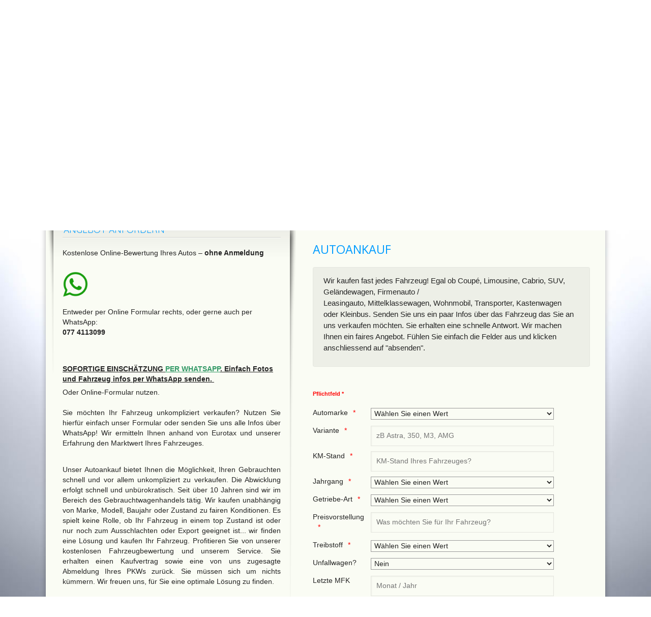

--- FILE ---
content_type: text/html; charset=utf-8
request_url: https://www.cashforcar.ch/index.php
body_size: 39205
content:

<!doctype html>
<html xmlns="http://www.w3.org/1999/xhtml" xml:lang="de-de" lang="de-de" dir="ltr" >	

<head>

<base href="https://www.cashforcar.ch/index.php" />
	<meta http-equiv="content-type" content="text/html; charset=utf-8" />
	<meta name="description" content="My Joomla CMS" />
	<title>Autoankauf</title>
	<link href="/templates/joomspirit_119/favicon.ico" rel="shortcut icon" type="image/vnd.microsoft.icon" />
	<link href="/media/com_visforms/css/visforms.css" rel="stylesheet" type="text/css" />
	<link href="/media/com_visforms/css/visforms.min.css" rel="stylesheet" type="text/css" />
	<link href="/plugins/system/cookiehint/css/style.css" rel="stylesheet" type="text/css" media="all" />
	<link href="/templates/system/css/general.css" rel="stylesheet" type="text/css" media="all" />
	<link href="/templates/joomspirit_119/css/bootstrap.css" rel="stylesheet" type="text/css" media="all" />
	<link href="/templates/joomspirit_119/css/font-awesome.css" rel="stylesheet" type="text/css" media="all" />
	<link href="/templates/joomspirit_119/css/template.css" rel="stylesheet" type="text/css" media="all" />
	<link href="/templates/joomspirit_119/css/print.css" rel="stylesheet" type="text/css" media="print" />
	<link href="https://fonts.googleapis.com/css?family=Dosis%7CQuicksand%7COxygen" rel="stylesheet" type="text/css" media="all" />
	<link href="https://www.cashforcar.ch/modules/mod_st_slider/assets/css/style.css" rel="stylesheet" type="text/css" />
	<style type="text/css">
form#visform1 div.required > label.visCSSlabel.asterix-ancor:after {content:"*"; color:red; display: inline-block; padding-left: 0; } form#visform1 div.required > label.visCSSlabel:after {content:"*"; color:red; display: inline-block; padding-left: 10px; } #redim-cookiehint{bottom: 0px; top: auto !important;}
		.st-slider .sequence { padding-bottom: 18.181818181818%; }
		.st-progress.active::before { opacity: 1; -webkit-transition: -webkit-transform 4600ms linear 0.3s; transition: transform 4600ms linear 0.3s;}
		
	</style>
	<script src="/media/jui/js/jquery.min.js?c45ca25e2d912ffb88e6c427760acd3f" type="text/javascript"></script>
	<script src="/media/jui/js/jquery-noconflict.js?c45ca25e2d912ffb88e6c427760acd3f" type="text/javascript"></script>
	<script src="/media/jui/js/jquery-migrate.min.js?c45ca25e2d912ffb88e6c427760acd3f" type="text/javascript"></script>
	<script src="/media/jui/js/bootstrap.min.js?c45ca25e2d912ffb88e6c427760acd3f" type="text/javascript"></script>
	<script src="https://www.cashforcar.ch/modules/mod_st_slider/assets/js/jquery.sequence-min.js" type="text/javascript"></script>
	<script type="text/javascript">
jQuery(document).ready( function(){jQuery("#field1").focus();});
		jQuery(document).ready(function(){
			$status = jQuery(".st-progress");
			var options = {
				autoPlay: true,
			    autoPlayDelay: 5000,
			    prevButton: true,
			    nextButton: true,
			    pauseOnHover: true,
				reverseAnimationsWhenNavigatingBackwards: false,
				keyNavigation: true,
				swipeNavigation: true,
				navigationSkip: false,
				animateStartingFrameIn: true,
				preloader: ".sequence-preloader",
				hidePreloaderUsingCSS: true,
				hidePreloaderDelay: 1000,
				preloadTheseFrames: [1],
				preloadTheseImages: [
				"/cache/mod_st_slider/konakt_A.jpg","/cache/mod_st_slider/ankauf_A.jpg"
				]
			};
				
			var sequence = jQuery(".sequence").sequence(options).data("sequence");
			
				sequence.afterNextFrameAnimatesIn = function() {
					if(sequence.settings.autoPlay && !sequence.hardPaused && !sequence.isPaused) {
						$status.addClass("active");
					}
				};
				sequence.beforeCurrentFrameAnimatesOut = function() {
					if(sequence.settings.autoPlay && !sequence.hardPaused) {
						$status.removeClass("active");
					}
				};
				sequence.paused = function() {
					$status.removeClass("active").addClass("paused");
				};
				sequence.unpaused = function() {
					if(!sequence.hardPaused) {
						$status.removeClass("paused").addClass("active");
					}               
				};
			
		}); 
	</script>
	<script type="text/javascript" src="/media/com_visforms/js/jquery.validate.min.js"></script>
	<script type="text/javascript" src="/media/com_visforms/js/visforms.js"></script>

		<!-- 	hide the meta tag generator for website security 		-->


	<!-- 		Template manager variables			-->
	<style type="text/css">

		
		body {
		font-size:0.85em;		
		background-color : #ffffff ;
		color : #242424;
		font-family: 'Helvetica', sans-serif;
		}
		
		.isStuck, .drop-down span.title_menu.fixed {
		background-color : #fafcf4 ;
		}
		
		.website-content, .website-header, .website-footer, .user_image1 > div > div, .user_image2 > div > div, .user_image3 > div > div,
		.left_column > div > div, .right_column > div > div, .drop-down li ul {
		background-color : #fafcf4 ;
		}
		
		.users_footer, .users_footer .title-centered .module-title h3 {
		background: #444444;
		}
		
		/** 	COLOR 			**/
		
		.drop-down li a, .drop-down li span.separator, .drop-down li:hover > a[href="#"], .drop-down span.title_menu a, .top_menu li a {
		color:#666666;
		}
		
		.drop-down li.active > a, .drop-down li.active > span, .drop-down a:hover, .drop-down span.title_menu a:hover, .top_menu li a:hover {
		color:#009cff;
		}
		
		a, div.vertical-menu li a:hover, .text-email:before, .text-phone:before {
		color: #009cff;
		}
		.breadcrumb a:hover, a:hover, .moduletable li.current > a, .contact .open a, .bottom_menu li a:hover,
		h1 a:hover, h2.contentheading a:hover {
		color: #009cff;
		}
		
		div.vertical-menu li.current > a {
		border-left-color: #009cff;
		color: #009cff;
		}
		
		div.horizontal-menu li[class*="current"] > a {
		border-bottom-color: #009cff;
		color: #009cff;
		}
		
		.social-links, .social-links li a {
		color:#009cff;
		}
				
		.users_footer {
		color: #dddddd;
		}
		
		.users_footer .module-title h3 {
		color: #ffffff;
		}
		
		.users_footer a, .users_footer div.vertical-menu li a:hover, .users_footer div.horizontal-menu li a:hover,
		.users_footer div.horizontal-menu li[class*="current"] > a, .users_footer iv.horizontal-menu li[class*="current"] > a:hover {
		color: #009cff;
		}
		
		.users_footer a:hover, .users_footer div.vertical-menu li.current > a {
		color: #009cff;
		}

		
		/**		TITLE 		**/		
		
		h1, h1 a, .componentheading, h2.contentheading, h2.contentheading a {
		color: #009cff;
		}
		
		@media screen and (min-width: 600px) {
		
			[class*="title-"] h1, [class*="title-"] h1 a, [class*="title-"] .componentheading {
			color: #ffffff;
			font-size : 250%;
			}
		
		}
		
		h2 {
		color: #009cff;
		}
		
		.module-title h3 {
		color: #009cff;
		}
		
		/**		FONT	**/
				
		.drop-down {
		font-family: 'Dosis', sans-serif;
		}
		.drop-down {
		font-size : 105%;
		}
		h1, .componentheading, .blog > h1 {
		font-family: 'Oxygen', sans-serif;
		font-size : 170%;
		}
		h1 + h1, h2, h3, h4, h5,
		.left_column h3, .right_column h3, .top-module-position h3, .bottom-module-position h3, .user1 h3, .user2 h3, .user3 h3, 
		.user4 h3, .user5 h3, .user6 h3, .user7 h3, .user8 h3, .user9 h3 {
		font-family: 'Quicksand', sans-serif;
		}
		.left_column h3, .right_column h3, .top-module-position h3, .bottom-module-position h3, .user1 h3, .user2 h3, .user3 h3, 
		.user4 h3, .user5 h3, .user6 h3, .user7 h3, .user8 h3, .user9 h3 {
		font-size : 130%;
		}
		h1 + h1, h2 {
		font-size : 150%;
		}
		h3 {
		font-size : 115%;
		}
		h4 {
		font-size : 110%;
		}
		h5 {
		font-size : 100%;
		}
		
		/**			Width 		**/
		 
		.wrapper-website, .isStuck > ul {
		width : 1100px;
		}
		
		.wide_layout .top-module-position .moduletable > div > div, .wide_layout .bottom-module-position .moduletable > div > div {
		max-width : 1100px;
		}
		
		.main_content {
		margin-left: 45%;
        width: 55%;
        }
		
		.left_column {
		width:45%;
		margin-left: -100%;
		}
		.right_column {
		width:45%;
		}
			
		.module-image {
		width:100%;
		}
		
		/**  Responsive columns 	**/
		@media screen and (min-width: 768px) and (max-width: 979px ) {
			
			.resp-side-left .right_column {
			width:45%;
			}
			.resp-side-right .left_column {
			width:45%;
			}
			
			.resp-side-left .main_content {
			width: 55%;
			}
			
			.resp-side-right .main_content {
			width: 55%;
			}
					
		}

		/**  If website width in px and more of 980px, the width is adjust betwwen the setting and 980px 		**/
				
			@media screen and (min-width: 980px) and (max-width: 1160px ) {
				
				.wrapper-website, .isStuck > div {
				width : 94%;
				}		
			
			}
		
				
		@media screen and (max-width: 979px) {
			
			.drop-down ul {
			background : #fafcf4 ;
			}
						
		}
		
		
	</style>

			
		<meta name="viewport" content="initial-scale=1" />
		<link rel="stylesheet" href="/templates/joomspirit_119/css/media_queries.css" type="text/css" media="all" />
		
		<!--		Fixed a bug with Abndroid 4 and select field (see Boostrap doc) 	-->
		<script type="text/javascript">
		var nua = navigator.userAgent
		var isAndroid = (nua.indexOf('Mozilla/5.0') > -1 && nua.indexOf('Android ') > -1 && nua.indexOf('AppleWebKit') > -1 && nua.indexOf('Chrome') === -1)
		if (isAndroid) {
		  $('select.form-control').removeClass('form-control').css('width', '100%')
		}
		</script>
		
		
	<link rel="stylesheet" href="/templates/joomspirit_119/css/custom.css" type="text/css" media="all" />

	<script type="text/javascript">
		jQuery.noConflict();
	</script>

	<!--		SCRIPT TO ENABLE CCS3 ANIMATIONS WHEN ELEMENT IS VISIBLE 		-->
		<script type="text/javascript">
	
		//<![CDATA[
		jQuery(window).load(function(){
		// Plugin @RokoCB :: Return the visible amount of px
		// of any element currently in viewport.
		// stackoverflow.com/questions/24768795/
		;(function($, win) {
		  $.fn.inViewport = function(cb) {
			 return this.each(function(i,el){
			   function visPx(){
				 var H = $(this).height(),
					 r = el.getBoundingClientRect(), t=r.top, b=r.bottom;
				 return cb.call(el, Math.max(0, t>0? H-t : (b<H?b:H)));  
			   } visPx();
			   $(win).on("resize scroll", visPx);
			 });
		  };
		}(jQuery, window));
			
		jQuery(".animbox").inViewport(function(px){
			jQuery(this).toggleClass("animCSS3", !!px );
		});
		});//]]> 
	
	</script>
		
	<!--[if lte IE 8]>
		<link rel="stylesheet" href="/templates/joomspirit_119/css/ie8.css" type="text/css" />
		<script type="text/javascript" src="/templates/joomspirit_119/lib/js/html5.js"></script>
	<![endif]-->
	
	<!--[if lte IE 7]>
		<link rel="stylesheet" href="/templates/joomspirit_119/css/ie7.css" type="text/css" />	
	<![endif]-->
	
</head>

<body  class=" home-page theme-light boxed_layout  uppercase-menu-title h1-shadow-no h1-slide-shadow-dark resp-side-right resp-users-image-980 resp-users-768 js-border">

		<div class="wrapper-website boxed-layout zindex20 light-shadow">
	
		<header class="website-header clearfix zindex30">

								
			<div class=" bottom-header zindex10">

										
				<div class="logo-module zindex10 none animCSS3" >
										
						<a href="/" ><img src="https://www.cashforcar.ch/images/cashforcar_LOGO_small.png" alt="" /></a>						
									</div>			
			
			
								<nav id="js_navigation" class=" zindex30 drop-down clearfix ">
					
					<span class="title_menu">
						<a href="#js_navigation"><span class="icon-main-menu"></span><span class="text-icon-menu">menu</span></a>
					</span>

										
					<ul class="nav menu mod-list">
<li class="item-101 default current active"><a href="/index.php" >Autoankauf</a></li><li class="item-103"><a href="/index.php/bargeld-sofort" >Bargeld sofort</a></li><li class="item-102"><a href="/index.php/kontakt" >Kontakt</a></li></ul>

			
															
				</nav>
								
				<div class="empty-space visible-desktop clearfix"></div> 		<!--		empty DIV for Sticky menu 		-->
				
			</div>											<!--   		end of Wrapper Website 			-->	
			
			<div class="shadow-image-top zindex2"></div>
			
		</header>												<!--   		end of Header 			-->
	

				<div class="image-position zindex1">
			<div class="module-image zindex1">			
			
							<div class="moduletable " >
				<div>
								
					<div class="content-module">
						
<div class="st-slider " style="max-width: 1100px;">

		<ul class="sequence-navigation">
		
				<li class="sequence-prev">Previous</li>
		<li class="sequence-next">Next</li>
			</ul>
	
	<div class="sequence">
		<div class="sequence-preloader"></div>
		<div class="st-progress"></div>
		
		<ul class="sequence-canvas">

						
			
						<li class="animate-in">
			
				
				<img class="slide-image right" src="/cache/mod_st_slider/konakt_A.jpg" alt=""/>
				
				
			</li>

				
						
			
						<li>
			
				
				<img class="slide-image right" src="/cache/mod_st_slider/ankauf_A.jpg" alt=""/>
				
				
			</li>

				
						
				
						
				
						
				
						
				
						
				
						
				
					</ul>
	</div>

</div>
					</div>
				</div>
				
				<div class="icon-module"></div>
			</div>
			
	
			</div>
			
			<div class="shadow-image-bottom zindex2"></div>
				
		</div>												<!--   		end of Image 			-->
				
				<section class="website-content clearfix zindex20    "  >
		
			<div class=" zindex10">

				<!--  USER IMAGE 1, 2, 3 -->
				  <!--	END OF USERS IMAGE	-->
			
			</div>
					
							
			
			<div class="main-columns  clearfix">
			
				<!--  MAIN COLUMN -->
				<div class="main_content" >
						
					<!--  USER 1, 2, 3 -->
					  <!--	END OF USERS TOP	-->
				
					<div class="main_component clearfix" role="main" >
						
						<!--  MAIN COMPONENT -->
						<div id="system-message-container">
	</div>

						
<div class="visforms-form" id="visformcontainer">
    		<h1>Autoankauf</h1>
	
<script type="text/javascript">


jQuery(document).ready( function(){
        
        var validator = jQuery(document).ready(function() {
            jQuery('#visform1').validate({
                wrapper: "p",
                //absolutly necessary when working with tinymce!
                ignore: ".ignore",
                rules: {
                },
                messages: {
                },
                errorPlacement: function (error, element){
                    var errorfieldid = element.attr("id");
                    errorfieldid = errorfieldid.replace(/_\d+$/, '_0');
                    error.appendTo('div.fc-tbx' + errorfieldid);
                    error.addClass("errorcontainer");
                },

            });
                
        });
        jQuery.extend(jQuery.validator.messages, {
        required: 'Dieses Feld ist ein Pflichtfeld.',
		remote: "Please fix this field.",
		email: 'Bitte geben Sie eine valide E-Mail Adresse ein.',
		url: 'Bitte geben Sie eine valide URL ein, die mit http:// beginnt.',
		date: 'Bitte geben Sie ein valides Datum ein',
		dateISO: "Please enter a valid date (ISO).",
		number: 'Bitte geben Sie eine Zahl (mit Punkt als Dezimaltrenner) ein.',
		digits: 'Bitte geben Sie eine ganze Zahl ein',
		creditcard: "Please enter a valid credit card number.",
		equalTo: 'Bitte den Wert wiederholen',
		maxlength: jQuery.validator.format('Bitte geben Sie höchstens {0} Zeichen ein.'),
		minlength: jQuery.validator.format('Bitte geben Sie mindestens {0} Zeichen ein.'),
		rangelength: jQuery.validator.format('Bitte geben Sie {0} bis {1} Zeichen ein.'),
		range: jQuery.validator.format('Bitte geben Sie einen Zahl zwischen {0} und {1} ein.'),
		max: jQuery.validator.format('Bitte geben Sie einen Zahl kleiner oder gleich {0} ein.'),
		min: jQuery.validator.format('Bitte geben Sie eine Zahl grö&szlig;er oder gleich {0} ein.')
        });
        
                        
        jQuery.validator.addMethod("dateDMY", function(value, element) {
            var check = false;
            var re = /^(0[1-9]|[12][0-9]|3[01])[\.](0[1-9]|1[012])[\.]\d{4}$/;
            if( re.test(value)) {
                    var adata = value.split('.');
                    var day = parseInt(adata[0],10);
                    var month = parseInt(adata[1],10);
                    var year = parseInt(adata[2],10);
                    if (day == 31 && (month == 4 || month == 6 || month == 9 || month == 11)) {
                        check = false; // 31st of a month with 30 days
                        } else if (day >= 30 && month == 2) {
                        check = false; // February 30th or 31st
                        } else if (month == 2 && day == 29 && ! (year % 4 == 0 && (year % 100 != 0 || year % 400 == 0))) {
                        check = false; // February 29th outside a leap year
                        } else {
                        check = true; // Valid date
                        }
                    }
            return this.optional(element) || check;
        }, "Bitte geben Sie ein valides Datum ein");
        jQuery.validator.addMethod("dateMDY", function(value, element) {
            var check = false;
            var re = /^(0[1-9]|1[012])[\/](0[1-9]|[12][0-9]|3[01])[\/]\d{4}$/;
            if( re.test(value)) {
                    var adata = value.split('/');
                    var month = parseInt(adata[0],10);
                    var day = parseInt(adata[1],10);
                    var year = parseInt(adata[2],10);
                    if (day == 31 && (month == 4 || month == 6 || month == 9 || month == 11)) {
                        check = false; // 31st of a month with 30 days
                        } else if (day >= 30 && month == 2) {
                        check = false; // February 30th or 31st
                        } else if (month == 2 && day == 29 && ! (year % 4 == 0 && (year % 100 != 0 || year % 400 == 0))) {
                        check = false; // February 29th outside a leap year
                        } else {
                        check = true; // Valid date
                        }
                    }
            return this.optional(element) || check;
        }, "Bitte geben Sie ein valides Datum ein");
        jQuery.validator.addMethod("dateYMD", function(value, element) {
            var check = false;
            var re = /^\d{4}[\-](0[1-9]|1[012])[\-](0[1-9]|[12][0-9]|3[01])$/;
            if( re.test(value)) {
                    var adata = value.split('-');
                    var year = parseInt(adata[0],10);
                    var month = parseInt(adata[1],10);
                    var day = parseInt(adata[2],10);
                    if (day == 31 && (month == 4 || month == 6 || month == 9 || month == 11)) {
                        check = false; // 31st of a month with 30 days
                        } else if (day >= 30 && month == 2) {
                        check = false; // February 30th or 31st
                        } else if (month == 2 && day == 29 && ! (year % 4 == 0 && (year % 100 != 0 || year % 400 == 0))) {
                        check = false; // February 29th outside a leap year
                        } else {
                        check = true; // Valid date
                        }
                    }
            return this.optional(element) || check;
        }, "Bitte geben Sie ein valides Datum ein");

        jQuery('.captcharefresh1').bind({
            'click' : function() {
                if (jQuery('#captchacode1')) 
                {
                    jQuery('#captchacode1').attr('src', 'index.php?option=com_visforms&task=visforms.captcha&sid=' + Math.random() + '&id=1');
                }
            }
        });	
});

jQuery(document).ready( function(){
    jQuery(document).displayChanger();
        jQuery(".conditional").on("checkConditionalState", {restricts : {}}, function (e) {
           jQuery(this).toggleDisplay(e.data.restricts);
       });
        
});

//fix placeholder for IE7, IE8, IE9
jQuery(document).ready(    
    function () {
        if (!jQuery.support.placeholder) {
            jQuery("[placeholder]").focus(function () {
                if (jQuery(this).val() == jQuery(this).attr("placeholder")) jQuery(this).val("");
            }).blur(function () {
                if (jQuery(this).val() == "") jQuery(this).val(jQuery(this).attr("placeholder"));
            }).blur();

            jQuery("[placeholder]").parents("form").submit(function () {
                jQuery(this).find('[placeholder]').each(function() {
                    if (jQuery(this).val() == jQuery(this).attr("placeholder")) {
                        jQuery(this).val("");
                    }
                });
            });
        }    
});

</script>
  	<div class="category-desc"><p>Wir kaufen fast jedes Fahrzeug! Egal ob Coupé, Limousine, Cabrio, SUV, Geländewagen, Firmenauto / Leasingauto, Mittelklassewagen, Wohnmobil, Transporter, Kastenwagen oder Kleinbus. Senden Sie uns ein paar Infos über das Fahrzeug das Sie an uns verkaufen möchten. Sie erhalten eine schnelle Antwort. Wir machen Ihnen ein faires Angebot. Fühlen Sie einfach die Felder aus und klicken anschliessend auf "absenden".</p>	</div>
  
<form action="/index.php?task=visforms.send&amp;id=1" method="post" name="visform" id="visform1" class="visform " enctype="multipart/form-data">
<fieldset>
		
        <div class="vis_mandatory visCSSbot10 visCSStop10">Pflichtfeld *</div>
    <div class="field1 required"><div class="fc-tbxfield1"></div><label class="  visCSSlabel  " id="automarkelbl" for="field1"><span class="hasTooltip" title="Welches Model haben Sie?">Automarke</span></label><select id="field1" name="automarke[]" class=" visCSSinput " aria-labelledby="automarkelbl" required="required" aria-required="true">
	<option value="">W&auml;hlen Sie einen Wert</option>
	<option value="Alfa Romeo">Alfa Romeo</option>
	<option value="Aston Martin">Aston Martin</option>
	<option value="Audi">Audi</option>
	<option value="Bentley">Bentley</option>
	<option value="BMW">BMW</option>
	<option value="Bugatti">Bugatti</option>
	<option value="Cadillac">Cadillac</option>
	<option value="Chevrolet">Chevrolet</option>
	<option value="Chrysler">Chrysler</option>
	<option value="Citroen">Citroen</option>
	<option value="Corvette">Corvette</option>
	<option value="Dacia">Dacia</option>
	<option value="Daewoo">Daewoo</option>
	<option value="Daihatsu">Daihatsu</option>
	<option value="Dodge">Dodge</option>
	<option value="Ferrari">Ferrari</option>
	<option value="Fiat">Fiat</option>
	<option value="Ford">Ford</option>
	<option value="Honda">Honda</option>
	<option value="Hyundai">Hyundai</option>
	<option value="IVECO">IVECO</option>
	<option value="Jaguar">Jaguar</option>
	<option value="Jeep">Jeep</option>
	<option value="KIA">KIA</option>
	<option value="Koenigsegg">Koenigsegg</option>
	<option value="Lada">Lada</option>
	<option value="Lamborghini">Lamborghini</option>
	<option value="Lancia">Lancia</option>
	<option value="Land Rover">Land Rover</option>
	<option value="LEXUS">LEXUS</option>
	<option value="Lotus">Lotus</option>
	<option value="Maserati">Maserati</option>
	<option value="Maybach">Maybach</option>
	<option value="Mazda">Mazda</option>
	<option value="Mercedes-Benz">Mercedes-Benz</option>
	<option value="Mercury">Mercury</option>
	<option value="MG">MG</option>
	<option value="Mini">Mini</option>
	<option value="Mitsubishi">Mitsubishi</option>
	<option value="Nissan">Nissan</option>
	<option value="Opel">Opel</option>
	<option value="Pagani">Pagani</option>
	<option value="Peugeot">Peugeot</option>
	<option value="Porsche">Porsche</option>
	<option value="Renault">Renault</option>
	<option value="Rolls-Royce">Rolls-Royce</option>
	<option value="Saab">Saab</option>
	<option value="Seat">Seat</option>
	<option value="Skoda">Skoda</option>
	<option value="Smart">Smart</option>
	<option value="Subaru">Subaru</option>
	<option value="Suzuki">Suzuki</option>
	<option value="Tesla Motors">Tesla Motors</option>
	<option value="Toyota">Toyota</option>
	<option value="Triumph">Triumph</option>
	<option value="Volkswagen">Volkswagen</option>
	<option value="Volvo">Volvo</option>
	<option value="Wiesmann">Wiesmann</option>
	<option value="Anderes Fahrzeug">Anderes Fahrzeug</option>
</select>
<p class="visCSSclear"><!-- --></p></div><div class="field2 required"><div class="fc-tbxfield2"></div>  
<label class="  visCSSlabel  " id="variantelbl" for="field2">Variante</label><input class=" inputbox visCSSinput " id="field2" aria-labelledby="variantelbl" name="variante" placeholder="zB Astra, 350, M3, AMG" required="required" aria-required="true" value="" type="text"/><p class="visCSSclear"><!-- --></p></div><div class="field3 required"><div class="fc-tbxfield3"></div>  
<label class="  visCSSlabel  " id="kmstandlbl" for="field3">KM-Stand</label><input class=" inputbox visCSSinput " id="field3" aria-labelledby="kmstandlbl" name="kmstand" placeholder="KM-Stand Ihres Fahrzeuges?" required="required" aria-required="true" value="" type="text"/><p class="visCSSclear"><!-- --></p></div><div class="field4 required"><div class="fc-tbxfield4"></div><label class="  visCSSlabel  " id="jahrganglbl" for="field4"><span class="hasTooltip" title="1. Inverkehrssetzung?">Jahrgang</span></label><select id="field4" name="jahrgang[]" class=" visCSSinput " aria-labelledby="jahrganglbl" required="required" aria-required="true">
	<option value="">W&auml;hlen Sie einen Wert</option>
	<option value="2017">2017</option>
	<option value="2016">2016</option>
	<option value="2015">2015</option>
	<option value="2014">2014</option>
	<option value="2013">2013</option>
	<option value="2012">2012</option>
	<option value="2011">2011</option>
	<option value="2010">2010</option>
	<option value="2009">2009</option>
	<option value="2008">2008</option>
	<option value="2007">2007</option>
	<option value="2006">2006</option>
	<option value="2005">2005</option>
	<option value="2004">2004</option>
	<option value="2003">2003</option>
	<option value="2002">2002</option>
	<option value="2001">2001</option>
	<option value="2000">2000</option>
	<option value="1999">1999</option>
	<option value="1999">1999</option>
	<option value="1998">1998</option>
	<option value="1997">1997</option>
	<option value="1996">1996</option>
	<option value="1995">1995</option>
	<option value="1994">1994</option>
	<option value="1993">1993</option>
	<option value="1992">1992</option>
	<option value="1991">1991</option>
	<option value="1990">1990</option>
	<option value="älter 1989">&auml;lter 1989</option>
</select>
<p class="visCSSclear"><!-- --></p></div><div class="field11 required"><div class="fc-tbxfield11"></div><label class="  visCSSlabel  " id="getriebelbl" for="field11">Getriebe-Art</label><select id="field11" name="getriebe[]" class=" visCSSinput " aria-labelledby="getriebelbl" required="required" aria-required="true">
	<option value="">W&auml;hlen Sie einen Wert</option>
	<option value="Automatik-Getriebe">Automatik-Getriebe</option>
	<option value="Schaltgetriebe">Schaltgetriebe</option>
</select>
<p class="visCSSclear"><!-- --></p></div><div class="field5 required"><div class="fc-tbxfield5"></div>  
<label class="  visCSSlabel  " id="preisvorstellunglbl" for="field5">Preisvorstellung</label><input class=" inputbox visCSSinput " id="field5" aria-labelledby="preisvorstellunglbl" name="preisvorstellung" placeholder="Was möchten Sie für Ihr Fahrzeug?" required="required" aria-required="true" value="" type="text"/><p class="visCSSclear"><!-- --></p></div><div class="field12 required"><div class="fc-tbxfield12"></div><label class="  visCSSlabel  " id="treibstofflbl" for="field12">Treibstoff</label><select id="field12" name="treibstoff[]" class=" visCSSinput " aria-labelledby="treibstofflbl" required="required" aria-required="true">
	<option value="">W&auml;hlen Sie einen Wert</option>
	<option value="Benzin">Benzin</option>
	<option value="Diesel">Diesel</option>
	<option value="Elektro">Elektro</option>
</select>
<p class="visCSSclear"><!-- --></p></div><div class="field13"><div class="fc-tbxfield13"></div><label class="  visCSSlabel  " id="unfallwagenlbl" for="field13">Unfallwagen?</label><select id="field13" name="unfallwagen[]" class=" visCSSinput " aria-labelledby="unfallwagenlbl">
	<option value="Nein" selected="selected">Nein</option>
	<option value="Ja">Ja</option>
</select>
<p class="visCSSclear"><!-- --></p></div><div class="field15"><div class="fc-tbxfield15"></div>  
<label class="  visCSSlabel  " id="letzte-mfklbl" for="field15">Letzte MFK</label><input class=" inputbox visCSSinput " id="field15" aria-labelledby="letzte-mfklbl" name="letzte-mfk" placeholder="Monat / Jahr" value="" type="text"/><p class="visCSSclear"><!-- --></p></div><div class="field10"><div class="fc-tbxfield10"></div>  
<label class="  visCSSlabel  " id="foto-1lbl" for="field10">Foto 1</label><input class=" inputbox visCSSinput " id="field10" aria-labelledby="foto-1lbl" name="foto-1" type="file"/><p class="visCSSclear"><!-- --></p></div><div class="field14"><div class="fc-tbxfield14"></div>  
<label class="  visCSSlabel  " id="foto2lbl" for="field14">Foto 2</label><input class=" inputbox visCSSinput " id="field14" aria-labelledby="foto2lbl" name="foto2" type="file"/><p class="visCSSclear"><!-- --></p></div><div class="field7"><div class="fc-tbxfield7"></div>  
<label class="  visCSSlabel  " id="telefonlbl" for="field7">Telefon (Optional)</label><input class=" inputbox visCSSinput " id="field7" aria-labelledby="telefonlbl" name="telefon" placeholder="Ihre Telefonnummer" value="" type="text"/><p class="visCSSclear"><!-- --></p></div><div class="field16 required"><div class="fc-tbxfield16"></div>  
<label class="  visCSSlabel  " id="ihrnamelbl" for="field16">Name</label><input class=" inputbox visCSSinput " id="field16" aria-labelledby="ihrnamelbl" name="ihrname" required="required" aria-required="true" value="" type="text"/><p class="visCSSclear"><!-- --></p></div><div class="field17"><div class="fc-tbxfield17"></div>  
<label class="  visCSSlabel  " id="rueckrufnummerlbl" for="field17">Rückrufnummer</label><input class=" inputbox visCSSinput " id="field17" aria-labelledby="rueckrufnummerlbl" name="rueckrufnummer" value="" type="text"/><p class="visCSSclear"><!-- --></p></div><div class="field18 required"><div class="fc-tbxfield18"></div>  
<label class="  visCSSlabel  " id="maillbl" for="field18">E-Mail Adresse</label><input class=" inputbox visCSSinput " id="field18" aria-labelledby="maillbl" name="mail" required="required" aria-required="true" value="" type="email"/><p class="visCSSclear"><!-- --></p></div>    
    <div class="visBtnCon">
	<input class="btn " id="field9" aria-label="Absenden" value="Absenden" name="absenden" type="submit"/>&nbsp;	</div>
    </fieldset>
    <input type="hidden" value="1" name="postid" />
    <input type="hidden" value="aHR0cHM6Ly93d3cuY2FzaGZvcmNhci5jaC9pbmRleC5waHA," name="return" />	<input type="hidden" name="e91f244eccc327227e72d0e07ea0f5e7" value="1" /></form>

</div>

				
					</div>	
					
					<!--  USER 4, 5, 6 -->
					  <!--	END OF USERS BOTTOM	-->
					
					<div class="clr"></div>
		
				</div>	  <!--	END OF MAIN CONTENT 	-->
			
								<aside class="left_column animCSS3" >
					<div>
						<div>
										<div class="moduletable " >
				<div>
										<div class="module-title">
						<h3 class="module"><span class="" >Angebot anfordern</span></h3>
					</div>
								
					<div class="content-module">
						

<div class="custom"  >
	<div class="elementor-element elementor-element-5b6910d5 elementor-widget elementor-widget-trx_sc_title animated fadeIn" data-id="5b6910d5" data-element_type="widget" data-settings="{&quot;_animation&quot;:&quot;fadeIn&quot;,&quot;_animation_mobile&quot;:&quot;none&quot;}" data-widget_type="trx_sc_title.default">
<div class="elementor-widget-container">
<div id="trx_sc_title_2114828226" class="sc_title color_style_default sc_title_default">
<div class="sc_item_descr sc_title_descr sc_align_left">
<p>Kostenlose Online-Bewertung Ihres Autos – <strong>ohne Anmeldung</strong></p>
</div>
</div>
</div>
</div>
<div class="elementor-element elementor-element-3c9e5f00 elementor-widget elementor-widget-spacer" data-id="3c9e5f00" data-element_type="widget" data-widget_type="spacer.default"> </div>
<div class="elementor-element elementor-element-3c9e5f00 elementor-widget elementor-widget-spacer" data-id="3c9e5f00" data-element_type="widget" data-widget_type="spacer.default"><img src="/images/whatsapp.png" alt="" width="50" height="50" /></div>
<div class="elementor-element elementor-element-3c9e5f00 elementor-widget elementor-widget-spacer" data-id="3c9e5f00" data-element_type="widget" data-widget_type="spacer.default"> </div>
<div class="elementor-element elementor-element-3c9e5f00 elementor-widget elementor-widget-spacer" data-id="3c9e5f00" data-element_type="widget" data-widget_type="spacer.default">Entweder per Online Formular rechts, oder gerne auch per WhatsApp:</div>
<div class="elementor-element elementor-element-3c9e5f00 elementor-widget elementor-widget-spacer" data-id="3c9e5f00" data-element_type="widget" data-widget_type="spacer.default"><strong>077 4113099</strong><strong> </strong></div>
<div class="elementor-element elementor-element-3c9e5f00 elementor-widget elementor-widget-spacer" data-id="3c9e5f00" data-element_type="widget" data-widget_type="spacer.default"> </div>
<p> </p>
<p><span style="text-decoration: underline;"><strong>SOFORTIGE EINSCHÄTZUNG <span style="color: #339966; text-decoration: underline;">PER WHATSAPP</span>. Einfach Fotos und Fahrzeug infos per WhatsApp senden. </strong></span></p>
<div class="elementor-element elementor-element-7deb5473 elementor-widget elementor-widget-text-editor animated fadeIn" data-id="7deb5473" data-element_type="widget" data-settings="{&quot;_animation&quot;:&quot;fadeIn&quot;,&quot;_animation_mobile&quot;:&quot;none&quot;}" data-widget_type="text-editor.default">
<div class="elementor-widget-container">
<div class="elementor-text-editor elementor-clearfix">
<p style="text-align: justify;">Oder Online-Formular nutzen.<br /><br />Sie möchten Ihr Fahrzeug unkompliziert verkaufen? Nutzen Sie hierfür einfach unser Formular oder senden Sie uns alle Infos über WhatsApp! Wir ermitteln Ihnen anhand von Eurotax und unserer Erfahrung den Marktwert Ihres Fahrzeuges.</p>
<p style="text-align: justify;"> </p>
<p style="text-align: justify;">Unser Autoankauf bietet Ihnen die Möglichkeit, Ihren Gebrauchten schnell und vor allem unkompliziert zu verkaufen. Die Abwicklung erfolgt schnell und unbürokratisch. Seit über 10 Jahren sind wir im Bereich des Gebrauchtwagenhandels tätig. Wir kaufen unabhängig von Marke, Modell, Baujahr oder Zustand zu fairen Konditionen. Es spielt keine Rolle, ob Ihr Fahrzeug in einem top Zustand ist oder nur noch zum Ausschlachten oder Export geeignet ist... wir finden eine Lösung und kaufen Ihr Fahrzeug. Profitieren Sie von unserer kostenlosen Fahrzeugbewertung und unserem Service. Sie erhalten einen Kaufvertrag sowie eine von uns zugesagte Abmeldung Ihres PKWs zurück. Sie müssen sich um nichts kümmern. Wir freuen uns, für Sie eine optimale Lösung zu finden.</p>
</div>
</div>
</div></div>
					</div>
				</div>
				
				<div class="icon-module"></div>
			</div>
			
						</div>
					</div>
				</aside>
								
							
			</div>	  <!--	END OF MAIN COLUMNS 	-->
			
						
						
		</section>							<!--			END OF WEBSITE CONTENT		-->
				
		<!--  USER 7, 8, 9 -->
		
		
				<footer class="website-footer zindex10 clearfix animbox">
		
			<div class=" zindex10">
				
				<!--	bottom nav	-->
								<nav class="bottom_menu without_address" >
								<div class="moduletable " >
			
				<div class="content-module">
					<ul class="nav menu mod-list">
<li class="item-110"><a href="/index.php/2021-09-27-15-06-54" >.</a></li><li class="item-108"><a href="/index.php/impressum" >Impressum und Datenschutz</a></li></ul>
				</div>

			</div>
			
				</nav>
						
							
					
			</div>							<!--			END OF WRAPPER WEBSITE 		-->
		
		</footer>							<!--			END OF WEBSITE CONTENT		-->	
				
		
		</div>																			<!--			END OF WRAPPER WEBSITE BOXED LAYOUT		-->
		
			

	<!--			Background if no repeat image 	(tag IMG for IE8- because no support background-size property		-->
			<div class="bg-no-repeat" style="background-image: url(https://www.cashforcar.ch/templates/joomspirit_119/images/background/spotlight-02-NR.jpg);" >
			<!--[if lte IE 8]>
				<img src="https://www.cashforcar.ch/templates/joomspirit_119/images/background/spotlight-02-NR.jpg" alt="" />
			<![endif]-->
		</div>
		
	
	
	<script src="/templates/joomspirit_119/lib/js/bootstrap.min.js" type="text/javascript"></script>
	
		
		<script src="/templates/joomspirit_119/lib/js/stickUp.min.js" type="text/javascript"></script>
	<script type="text/javascript">
	//initiating jQuery
	jQuery(function($) {
		jQuery(document).ready( function() {
		jQuery('.drop-down').stickUp();
		});
	});
	</script>
		

		
			<div class="hidden-phone" id="toTop"><a id="toTopLink"><span class="icon-up"></span><span id="toTopText"> Back to top</span></a></div>
		<script type="text/javascript">
			jQuery(document).ready(function(){
					
					jQuery(window).scroll(function () {
					
						if (jQuery(this).scrollTop() > 200) {
							jQuery("#toTop").fadeIn();
						}
						else {
							jQuery("#toTop").fadeOut();
						}
					});
				
					jQuery("#toTop").click(function() {
						jQuery("html, body").animate({ scrollTop: 0 }, "slow");
						 return false;
					});
			});
		</script>
		
		<script type="text/javascript">
		jQuery(document).ready(function(){
				
				jQuery(window).scroll(function () {
					if (jQuery(this).scrollTop() > 340) {
						jQuery(".title_menu").addClass("fixed");
						jQuery(".website-header").addClass("with-space");
					}
					else {
						jQuery(".title_menu").removeClass("fixed");
						jQuery(".website-header").removeClass("with-space");
					}
				});
		});
	</script>
			

<div id="redim-cookiehint">
	<div class="cookiecontent">
		Cookies erleichtern die Bereitstellung unserer Dienste. Mit der Nutzung unserer Dienste erklären Sie sich damit einverstanden, dass wir Cookies verwenden.	</div>
	<div class="cookiebuttons">
			<a id="cookiehintsubmit" rel="nofollow" href="https://www.cashforcar.ch/index.php?rCH=2" class="btn">Ok</a>
		
	</div>
	<div class="clr"></div>
</div>	

<script type="text/javascript">
function cookiehintfadeOut(el){
  el.style.opacity = 1;

  (function fade() {
    if ((el.style.opacity -= .1) < 0) {
      el.style.display = "none";
    } else {
      requestAnimationFrame(fade);
    }
  })();
}  
	
window.addEventListener('load',	
	function () {
		document.getElementById('cookiehintsubmit').addEventListener('click', function (e) {
			e.preventDefault();
			document.cookie = 'reDimCookieHint=1; expires=Fri, 22 Jan 2027 23:59:59 GMT;57';
			cookiehintfadeOut(document.getElementById('redim-cookiehint'));
			return false;
		},false);
			}
);
</script>	

</body>
</html>

--- FILE ---
content_type: text/css
request_url: https://www.cashforcar.ch/templates/joomspirit_119/css/template.css
body_size: 218082
content:
/** 			RESET Bootstrap and Browser CSS			**/

html {
font-size: 100%;
-webkit-text-size-adjust: 100%;
-ms-text-size-adjust: 100%;
}

body {
font-family: Verdana, Arial, sans-serif;
word-wrap: break-word;
cursor:default;
}

[style*="justify"] {
-webkit-hyphens: auto;
-moz-hyphens: auto;
hyphens: auto;
}

.page-header {
border:none;
margin:0;
padding:0;
-webkit-hyphens: initial;
-moz-hyphens: initial;
hyphens: initial;
}

h1, h2, h3, h4, h5, h6 {
/**
clear:both;
**/
margin: 0;
padding : 0;
font-size : 100%;
font-family: 'Open Sans Condensed',sans-serif;
}

.nav::before, .nav::after { 	/**		reset Bootstrap code for all menu with the automatic CSS class "nav"	**/
content:normal;
}

blockquote {
font-size: 100%;
}

input, button, select, textarea {
font-family: Arial, Helvetica, sans-serif;
}

.nav > li > a > img {
max-width: 100%;
}

.nav > li > a > img {
max-width: 100%;
}

.nav > li > a:hover, .nav > li > a:focus {
background-color: transparent ;
}

.nav-tabs > li > a:hover {
border-color: transparent;
}

.form-horizontal .control-label {
text-align:left;
}

td, th, label, dt {
font-weight:300;
}

ul, ol {
margin: 0 0 10px 0;
padding: 0 0 0 20px;
}

ul ul, ol ul, ul ol, ol ol {
margin:8px 0 14px 0;
padding: 0 0 0 22px;
}

a:hover, a:focus {
text-decoration:none;
}

option, .chzn-results {
background:white;
color:#666;
padding:4px 7px;
}

.clr {
clear:both;
}

.clearfix {
*zoom: 1;
}

.clearfix:before,
.clearfix:after {
display: table;
content: "";
line-height: 0;
}

.clearfix:after {
clear: both;
}

.input-block-level {
display: block;
width: 100%;
min-height: 30px;
-webkit-box-sizing: border-box;
-moz-box-sizing: border-box;
box-sizing: border-box;
}

article, aside, details, figcaption, figure, footer, header, hgroup, nav, section {
display: block;
}

audio, canvas, video {
display: inline-block;
*display: inline;
*zoom: 1;
}

audio:not([controls]) {
display: none;
}

sub, sup {
position: relative;
font-size: 75%;
line-height: 0;
vertical-align: baseline;
}

sup {
top: -0.5em;
}

sub {
bottom: -0.25em;
}

button, input {
*overflow: visible;
line-height: normal;
}

button::-moz-focus-inner, input::-moz-focus-inner {
padding: 0;
border: 0;
}

button, input[type="button"], input[type="reset"], input[type="submit"] {
cursor: pointer;
-webkit-appearance: button;
}

input[type="search"] {
-webkit-box-sizing: content-box;
-moz-box-sizing: content-box;
box-sizing: content-box;
-webkit-appearance: textfield;
}

input[type="search"]::-webkit-search-decoration, input[type="search"]::-webkit-search-cancel-button {
-webkit-appearance: none;
}

textarea {
overflow: auto;
vertical-align: top;
}

/** 		Hide the outline 	**/

*:hover, *:active, *:focus, input:focus, textarea:focus {
outline:none !important;
}

/** 	resize image 	**/

img, video, .scale {
/* Part 1: Set a maxium relative to the parent */
max-width:100%;
/* Part 2: Scale the height according to the width, otherwise you get stretching */
height:auto;
vertical-align: middle;
border: 0;
-ms-interpolation-mode: bicubic;
-webkit-box-sizing: border-box;
-moz-box-sizing: border-box;
box-sizing: border-box;
}

/** 	to prevent a problem with sprites images, Google map and the property max-width:100%		**/ 
#mapcanvas img, .gmnoprint img {
max-width: none;
}

/*************************************************************************************************************

									ANIMATIONS

**************************************************************************************************************/

.animCSS3 {
-webkit-animation-duration: 1s;
animation-duration: 1s;
-webkit-animation-fill-mode: both;
animation-fill-mode: both;
animation-timing-function:ease-out;
-webkit-animation-timing-function:ease-out;
}


@-webkit-keyframes slideLeftRetourn {
  0% {
  	opacity:0;
    -webkit-transform-origin: 0 0;
    -webkit-transform: translateX(-15%);
  }

  100% {
  	opacity:1;
    -webkit-transform-origin: 0 0;
    -webkit-transform: translateX(0%);
  }
}
@keyframes slideLeftRetourn {
  0% {
  	opacity:0;
    transform-origin: 0 0;
    transform: translateX(-15%);
  }

  100% {
  	opacity:1;
    transform-origin: 0 0;
    transform: translateX(0%);
  }
}
@-webkit-keyframes slideRightRetourn {
  0% {
  	opacity:0;
    -webkit-transform-origin: 0 0;
    -webkit-transform: translateX(15%);
  }

  100% {
  	opacity:1;
    -webkit-transform-origin: 0 0;
    -webkit-transform: translateX(0%);
  }
}
@keyframes slideRightRetourn {
  0% {
  	opacity:0;
    transform-origin: 0 0;
    transform: translateX(15%);
  }

  100% {
  opacity:1;
    transform-origin: 0 0;
    transform: translateX(0%);
  }
}
@-webkit-keyframes slideUpRetourn {
  0% {
  	opacity:0;
    -webkit-transform-origin: 0 0;
    -webkit-transform: translateY(10%);
  }

  100% {
  	opacity:1;
    -webkit-transform-origin: 0 0;
    -webkit-transform: translateY(0%);
  }
}
@keyframes slideUpRetourn {
  0% {
  	opacity:0;
    transform-origin: 0 0;
    transform: translateY(10%);
  }

  100% {
  opacity:1;
    transform-origin: 0 0;
    transform: translateY(0%);
  }
}
@-webkit-keyframes slideDownRetourn {
  0% {
  	opacity:0;
    -webkit-transform-origin: 0 0;
    -webkit-transform: translateY(-15%);
  }

  100% {
  	opacity:1;
    -webkit-transform-origin: 0 0;
    -webkit-transform: translateY(0%);
  }
}
@keyframes slideDownRetourn {
  0% {
  	opacity:0;
    transform-origin: 0 0;
    transform: translateY(-15%);
  }

  100% {
  opacity:1;
    transform-origin: 0 0;
    transform: translateY(0%);
  }
}
@-webkit-keyframes littleFade {
  0% {
  	opacity:0;
  	top:-8px;
  }

  100% {
  	opacity:1;
  	top:0;
  }
}
@keyframes littleMoveUp {
  0% {
  	opacity:0;
  	top:-8px;
  }

  100% {
  	opacity:1;
  	top:0;
  }
}
@-webkit-keyframes swashIn {
  0% {
    opacity: 0;
    transform-origin: 50% 50%;
    transform: scale(0.9, 0.9);
  }

  100% {
  	opacity: 1;
    transform-origin: 50% 50%;
    transform: scale(1, 1);
  }
}
@keyframes swashIn {
  0% {
    opacity: 0;
    transform-origin: 50% 50%;
    transform: scale(0.9, 0.9);
  }

  100% {
  	opacity: 1;
    transform-origin: 50% 50%;
    transform: scale(1, 1);
  }
}
@-webkit-keyframes slide-left-delay {
  0% {
  	opacity:0;
    -webkit-transform-origin: 0 0;
    -webkit-transform: translateX(-30%);
  }
  
  50% {
  	opacity:0;
    -webkit-transform-origin: 0 0;
    -webkit-transform: translateX(-30%);
  }

  100% {
  	opacity:1;
    -webkit-transform-origin: 0 0;
    -webkit-transform: translateX(0%);
  }
}
@keyframes slide-left-delay {
  0% {
  	opacity:0;
    transform-origin: 0 0;
    transform: translateX(-30%);
  }
  
  50% {
  	opacity:0;
    transform-origin: 0 0;
    transform: translateX(-30%);
  }

  100% {
  	opacity:1;
    transform-origin: 0 0;
    transform: translateX(0%);
  }
}
@-webkit-keyframes slide-right-delay {
  0% {
  	opacity:0;
    -webkit-transform-origin: 0 0;
    -webkit-transform: translateX(30%);
  }
  
  50% {
  	opacity:0;
    -webkit-transform-origin: 0 0;
    -webkit-transform: translateX(30%);
  }

  100% {
  	opacity:1;
    -webkit-transform-origin: 0 0;
    -webkit-transform: translateX(0%);
  }
}
@keyframes slide-right-delay {
  0% {
  	opacity:0;
    transform-origin: 0 0;
    transform: translateX(30%);
  }
  
  50% {
  	opacity:0;
    transform-origin: 0 0;
    transform: translateX(30%);
  }

  100% {
  	opacity:1;
    transform-origin: 0 0;
    transform: translateX(0%);
  }
}
/********************************************************************************************************************************************

									SITE

*********************************************************************************************************************************************/

html {
}

body {
position:relative;	
min-width:980px;
text-align:left;
color:#555;
font: normal 0.8em/1.5 verdana, geneva, sans-serif;
font-weight:300;
background:#f2f2f2;
}

.uppercase-all * {
text-transform: uppercase;
}

p {
margin : 0 0 10px 0;
}

/**		SITE 	**/

.wrapper-website {
position:relative;
width:980px;
margin : 0 auto;
}

.wrapper-website.boxed-layout {
margin : 20px auto 26px auto;
background:#f2f2f2;
}

.boxed-layout.light-shadow {
box-shadow: 0 0 10px rgba(0,0,0,0.30);
}

.boxed-layout.dark-shadow {
box-shadow: 0 0 20px 3px rgba(0,0,0,0.46);
}

.zindex10 {
position:relative;
z-index:10;
}
.zindex20 {
position:relative;
z-index:20;
}
.zindex30 {
position:relative;
z-index:30;
}

.bg-no-repeat {
position:fixed;
top:0;
left:0;
right:0;
height:100%;
background-position:50% 0;
background-repeat:no-repeat;
-webkit-background-size: cover; /* pour Chrome et Safari */
-moz-background-size: cover; /* pour Firefox */
-o-background-size: cover; /* pour Opera */
background-size: cover; /* version standardisée */
z-index:-1;
}

.bg-repeat {
position:fixed;
top:0;
left:0;
right:0;
height:100%;
background-repeat:repeat;
z-index:-1;
}

/**		Google map 		**/

.simple-google-map {
height:50vh;
}

/*************************************************************************************************************

									HEADER

**************************************************************************************************************/

.website-header {
position:relative;
}

.boxed-layout .website-header {
box-shadow: none ;
}

.top-header {
padding:3px 12px;
background : transparent url(../images/bg-header.png) 0 100% repeat-x;
}

/******		animations 		********/

.top-header.animCSS3 {
-moz-animation-name: slideDownRetourn;
-webkit-animation-name: slideDownRetourn;
animation-name: slideDownRetourn;
-webkit-animation-duration: 2.5s;
animation-duration: 2.5s;
}

/*********************************************				TOP MENU			***********************************/

.top_menu {
float:right;
padding: 0 ;
}

.top_menu ul {
margin : 0;
}

.top_menu li {
padding:1px 5px 2px 5px ;
margin:0;
display:inline-block;
line-height : inherit ;
list-style : none;
}

.top_menu li a {
text-decoration:none;
text-transform: none;
font-weight:normal;
color: #777;
font-size:85%;
padding: 2px 8px 2px 8px;
-webkit-transition : all 0.3s ease-in-out;
-moz-transition : all 0.3s ease-in-out;
-ms-transition : all 0.3s ease-in-out;
-o-transition : all 0.3s ease-in-out;
transition : all 0.3s ease-in-out;
}

.top_menu li.active a, .top_menu li:hover a {
text-decoration: none;
}

/**********************************			SEARCH		******************************************/

.module-search {
float:right;
margin-left:14px;
}

.module-search .search {
margin-right:-20px;
}

.module-search .moduletable {
position:relative;
margin:0;
}

#mod-finder-searchform {
margin-top:30px;
}

.module-search label {
display: none;
}

.module-search input {
display: inline-block;
*display:inline;
*zoom:1;
box-shadow : none;
border-radius: 2px;
font-size: inherit;
height: 20px;
width: auto;
line-height: 20px;
font-size:90%;
padding: 0 26px 0 12px;
vertical-align:middle;
}

.module-search input.button {
position: relative;
left: -26px;		/**  move the button in the search field 		**/
background:transparent !important;
border:none !important;
padding:0;
}

.module-search .fa-search {
margin-left:-26px;
}

.module-search input {
background: rgba(0,0,0,0.10);
border: 1px solid rgba(0,0,0,0.10);
}

.theme-dark .module-search input {
background: rgba(255,255,255,0.08);
border-color: rgba(255,255,255,0.08);
}

/*********************************************			Translate			***********************************/

.module-translate {
position:relative;
float:right;
z-index:99;
vertical-align:middle;
}

.module-translate .module-title {
display:none;
}

.module-translate .moduletable {
display:inline-block;
*display:inline;
*zoom:1;
margin:0;
}

.module-translate .moduletable > div {
padding: 0;
}

div.mod-languages ul.lang-inline li {
margin: 0 3px;
}

div.mod-languages img {
vertical-align:top;
margin-top:3px;
}

#jflanguageselection {
margin:0 !important;
float:none !important;
}
.rawimages {
margin-top: 0px !important;
}
.module-translate .rawimages span {
float:left;
margin-right:4px;
}


/*********************************************			social icons			*****************************/


.social-links {
float:left;
margin: 2px 0 0 0;
}

.social-links ul {
display:inline-block;
*display:inline;
*zoom:1;
margin:0;
padding:0;
}

.social-links li {
display:inline-block;
*display:inline;
*zoom:1;
width:auto;
list-style:none;
}

.social-links .text_social_icons {
display:inline-block;
*display:inline;
*zoom:1;
margin: 0 6px 0 0;
font-size : 100%;
font-style:italic;
vertical-align:middle;
}

.social-links li a {
display:inline-block;
*display:inline;
*zoom:1;
text-align:center;
width:32px;
-webkit-transition : all 0.3s ease-in-out;
-moz-transition : all 0.3s ease-in-out;
-ms-transition : all 0.3s ease-in-out;
-o-transition : all 0.3s ease-in-out;
transition : all 0.3s ease-in-out;
opacity:0.85;
}

.social-links li a i {
font-size:16px;
}

.social-links li a:hover {
opacity:1;
-webkit-transition : all 0.3s ease-in-out;
-moz-transition : all 0.3s ease-in-out;
-ms-transition : all 0.3s ease-in-out;
-o-transition : all 0.3s ease-in-out;
transition : all 0.3s ease-in-out;
}

/** for google +1 only 	**/

.social-links li.google {
margin-right:6px;
}

.social-links li > div {
padding: 0 0 0 2px !important;
vertical-align:middle !important;
-webkit-transition : all 0.4s ease-in-out;
-moz-transition : all 0.4s ease-in-out;
-ms-transition : all 0.4s ease-in-out;
-o-transition : all 0.4s ease-in-out;
transition : all 0.4s ease-in-out;
}


.social-links li a:hover > i {
color: #BD1550;
}

.social-links li + li a:hover > i {
color:#E97F02;
}

.social-links li + li + li a:hover > i {
color:#8A9B0F;
}

.social-links li + li + li + li a:hover > i {
color:#00A0B0;
}

.social-links li + li + li + li + li a:hover > i {
color:#CFBE27;
}

.social-links li + li + li + li + li + li a:hover > i {
color:#BD1550;
}

.social-links li + li + li + li + li + li + li a:hover > i {
color:#E97F02;
}

.social-links li + li + li + li + li + li + li + li a:hover > i {
color:#8A9B0F;
}

.social-links li + li + li + li + li + li + li + li + li a:hover > i {
color:#00A0B0;
}

.social-links li + li + li + li + li + li + li + li + li + li a:hover > i {
color:#CFBE27;
}


/*********************************************			BOTTOM HEADER			******************************************/

.bottom-header {
}

/*********************************************			LOGO			******************************************/


.logo-module {
clear:both;
margin:0 20px;
padding : 6px 0px;
text-align:center;
}

.boxed-layout .logo-module {
padding: 0 10px;
}

.logo-module.rainbow {
background : transparent url(../images/rainbow.png) 50% 100% no-repeat;
background-size: 100% 2px; 		/** 	CSS3 property to set the width to 100% and height 2px 		**/
}

.logo-module.black-square, .boxed-layout .logo-module.black-square {
background : transparent url(../images/separator-black-square.png) 50% 100% no-repeat;
padding-bottom:18px;
}

.logo-module.white-square, .boxed-layout .logo-module.white-square {
background : transparent url(../images/separator-white-square.png) 50% 100% no-repeat;
padding-bottom:18px;
}

.logo-module.two-dots {
background : transparent url(../images/2points-light.png) 0 100% repeat-x;
}

.logo-module.three-dots {
background : transparent url(../images/3points-light.png) 0 100% repeat-x;
}

.logo-module p {
margin:0;
}

.logo-module a, .logo-module a:hover {
text-decoration:none;
outline:none;
}

.website-title {
display:block;
font-size: 50px;
line-height:1;
word-spacing: 3px;
font-weight: normal;
margin: 0;
padding:16px 0;
}

/******		animations 		********/

.logo-module.animCSS3 {
-webkit-animation-name: swashIn;
animation-name: swashIn;
}

/*************************************************************************************************************

									DROP DOWN MENU

**************************************************************************************************************/

.drop-down {
position:relative;
clear:both;
text-align:center;
margin: 0;
padding:0;
}

span.title_menu {
display: none;
}

.drop-down ul, .drop-down li {
list-style: none;
margin: 0;
padding: 0;
}

.drop-down li {
position:relative;
float:none;
display:inline-block;
*display:inline;
*zoom:1;
padding : 14px 9px;
z-index:1;
}

.drop-down li:hover, .drop-down li:focus {
position: relative;
z-index: 10;
cursor: default;
}

.drop-down li ul {
display : none ;
position: absolute;
top: 100%;
left: 0;
z-index: 0;
opacity:0;
width: 180px;
border-radius:0 0 8px 8px;
box-shadow: 0 4px 3px rgba(0, 0, 0, 0.25);
padding: 0 0 4px 0;
background: #fff;
font-size:90%;
}

.drop-down li ul ul {
top: 1px;
left: 98%;
font-size:100%;
border-radius:8px;
}

.drop-down > ul > li:last-child > ul {
left:inherit;
right:0;
}

.drop-down > ul > li:last-child > ul ul {
left:inherit;
right:97%;
}

.drop-down li ul:hover {
box-shadow: 0 4px 5px rgba(0, 0, 0, 0.50);
-webkit-transition : all 0.3s ease-in-out;
-moz-transition : all 0.3s ease-in-out;
-ms-transition : all 0.3s ease-in-out;
-o-transition : all 0.3s ease-in-out;
transition : all 0.3s ease-in-out;
}

.drop-down li li ul:hover {
box-shadow: 0 1px 6px rgba(0, 0, 0, 0.6);
}

.drop-down li li {
float:none;
width:100%;
padding:0;
margin:0;
}

.drop-down li a, .drop-down li span.separator {
display : block;
padding: 4px 9px;
font-weight: normal;
text-decoration: none;
text-transform:uppercase;
text-align:left;
color : #888;
border-radius:3px;
border : 1px solid transparent;
-webkit-transition : all 0.3s ease-in-out;
-moz-transition : all 0.3s ease-in-out;
-ms-transition : all 0.3s ease-in-out;
-o-transition : all 0.3s ease-in-out;
transition : all 0.3s ease-in-out;
word-wrap: break-word;
}

.uppercase-none .drop-down li a, .uppercase-none .drop-down li span.separator {
text-transform: none;
}

.drop-down li li a, .drop-down li li span.separator {
display : block;
/**	change	**/
letter-spacing: 0px;
padding: 10px 10px 6px 13px;
margin:0 3px;
border-style:none;
border-top:1px dashed #ddd;
border-color : rgba(0,0,0,0.12);
}

.drop-down li li:first-child > a, .drop-down li li:first-child > span.separator {
border:none;
}

.drop-down li a:hover, .drop-down li span.separator:hover {
-webkit-transition : none;
-moz-transition : none;
-ms-transition : all 0.2s linear 0s;
-o-transition : all 0.2s linear 0s;
transition : all 0.2s linear 0s;
}

.drop-down li:hover > ul, .drop-down li:focus > ul {
display : block ;
z-index:10;
opacity:1;
-webkit-transition : all 0.4s ease-in-out;
-moz-transition : all 0.4s ease-in-out;
-ms-transition : all 0.4s ease-in-out;
-o-transition : all 0.4s ease-in-out;
transition : all 0.4s ease-in-out ;
}

a[href="#"] {
cursor : default;
}

.drop-down li:hover > a, .drop-down li:hover > span {
background:transparent; /**  important for Joomla 3 Bootstrap 		**/
}

.drop-down > ul > li.active > a, .drop-down > ul > li.active > span {
background : transparent url(../images/black-03.png) 0 100% repeat-x;
border-color : rgba(0,0,0,0.10);
box-shadow: 1px 1px 2px rgba(0,0,0, 0.07) inset;
}

/**	animation menu **/

@media screen and (min-width: 980px) {

	.drop-down ul > li:hover > ul, .drop-down ul > li:focus > ul {
	animation : main_menu 0.4s ease 1;
	}
	
	@keyframes main_menu {
		0% {
			top:75%;
			opacity:0;
			}
		
		100% {
			top:100%;
			opacity:1;
			}
	}
	
	
	.drop-down ul ul > li:hover > ul, .drop-down ul ul > li:focus > ul {
	animation : sub_menu 0.4s ease 1;
	}
	
	@keyframes sub_menu {
		0% {
			top:-15%;
			opacity:0;
			}
		
		100% {
			top:0;
			opacity:1;
			}
	}
}


/**  	Customize sticky menu 		**/

.isStuck {
position:fixed;
top:0;
left:0;
right:0;
background: #ededed ;
margin:0 auto;
border-bottom:2px solid #eee;
border-color: rgba(0,0,0,0.08);
box-shadow: 0 6px 8px rgba(0, 0, 0, 0.5);
z-index:99;
}

.isStuck > ul {
margin: 0 auto;
text-align:center;
max-width:100%;
}

.isStuck.drop-down > ul > li {
padding: 6px 9px;
}


/********************************************************************************************************************************************

									MODULE IMAGE
									
**********************************************************************************************************************************************/

.image-position {
position:relative;
}

.module-image {
position:relative;
width:80%;
max-width:100%;
margin:0 auto;
}

.module-image .moduletable {
position:relative;
margin:0;
z-index:1;
}

.module-image .moduletable > div {
padding:0;
}

.image-module p {
margin: 0;
}

.shadow-slideshow-top {
position:absolute;
top:0;
left:0;
width:100%;
height:13px;
background : transparent url(../images/shadow-slideshow-top.png) 0 0 no-repeat;
background-size: 100% 13px; 		/** 	CSS3 property to set the width to 100% and height 13px 		**/
}

.shadow-slideshow-bottom {
position:absolute;
bottom:0;
left:0;
width:100%;
height:16px;
background : transparent url(../images/shadow-slideshow-bottom.png) 0 100% no-repeat;
background-size: 100% 13px; 		/** 	CSS3 property to set the width to 100% and height 13px 		**/
}

.shadow-image-top {
position:absolute;
bottom:-8px;
left:0;
right:0;
height:8px;
background : transparent url(../images/shadow-image-top.png) 0 0 repeat-x;
}

.shadow-image-bottom {
position:absolute;
bottom:0;
left:0;
right:0;
height:8px;
background : transparent url(../images/shadow-image-bottom.png) 0 100% repeat-x;
}

/********************************************************************************************************************************************

									BREADCRUMB

*********************************************************************************************************************************************/

.module-breadcrumb {
position:absolute;
margin : 3px 0 0 0;
font-size:85%;
}

.boxed-layout .module-breadcrumb {
margin: 3px 20px 0 20px;
}

.module-breadcrumb h3 {
display : none;
}

.breadcrumbs a:first-child:before, .breadcrumb li:first-child:before {
display: inline-block;
*display:inline;
*zoom:1;
font-family: fontawesome;
content: "\f015";
width: 20px;
font-size:12px;
}

.module-breadcrumb a, .module-breadcrumb {
text-decoration:none;
}

.module-breadcrumb a:hover {
text-decoration:none;
}

.module-breadcrumb .divider {
display: inline-block;
*display:inline;
*zoom:1;
margin: 0 1px;
}

.module-breadcrumb .divider.icon-location {
display:none;
}

.breadcrumb {
background-color: transparent;
border-radius: 0;
list-style: none;
margin: 0;
padding: 0;
}

.breadcrumb > li {
display: inline;
}

.breadcrumb > li + li:before {
padding:0;
content:'';
color: inherit;
}

.breadcrumb .active {
color: inherit;
}

/********************************************************************************************************************************************

									MIDDLE WEBSITE

*********************************************************************************************************************************************/

.website-content {
position:relative;
clear:both;
background : url(../images/3points-light.png) 0 100% repeat-x ;
}

.boxed-layout .website-content {
}

.main-columns {
clear:both;
padding-bottom:20px;
}

/********************************************************************************************************************************************

									USERS IMAGE

*********************************************************************************************************************************************/

.users_image {
margin: -25px -10px 20px -10px;
}

.without-image .users_image {
margin: 20px 0 30px 0 !important;
}

.user_image1, .user_image2, .user_image3 {
position:relative;
min-height:100px;
background : transparent url(../images/fade-left-column.png) 100% 0 no-repeat;
background-size: 233px 100%;
padding: 7px 15px 0px 10px;
z-index:1;
}

.user_image1 {
float:left;
margin: 0 15px 0 0;
}

.user_image2 {
float:left;
margin:10px 0 0 0;
}

.user_image3 {
position:relative;
overflow:hidden;
margin: 0 10px 0 0;
}

.user_image1 > div, .user_image2 > div, .user_image3 > div {
background : transparent url(../images/fade-right-column.png) 0 1px no-repeat;
background-size: 233px 100%;
padding:5px 0 0px 15px;
margin: -8px 0 0 0;
}

.user_image2 > div {
margin: -8px 0 0 -15px;
}

.user_image1 > div > div, .user_image2 > div > div, .user_image3 > div > div {
background : #fff url(../images/fade-inside-column.png) 0 0 repeat-x;
}

/******		animations 		********/

.users_image.animCSS3 {
-webkit-animation-duration: 1.2s;
animation-duration: 1.2s;
-webkit-animation-fill-mode: both;
animation-fill-mode: both;
-webkit-animation-name: upModule;
animation-name: upModule;
perspective:1000px;
}

@-webkit-keyframes upModule {
  0% {
  	margin-top:-20px;
  }

  100% {
  	margin-top:-25px;
  } 
}
@keyframes upModule {
  0% {
  	margin-top:-20px;
  }

  100% {
  	margin-top:-25px;
  }
}

.users_image.animCSS3 .user_image1, .users_image.animCSS3 .user_image2, .users_image.animCSS3 .user_image3 {
-webkit-animation-duration: 2s;
animation-duration: 2s;
-webkit-animation-name: effectImage1;
animation-name: effectImage1;
}

@-webkit-keyframes effectImage1 {
   0% {
  	background-position: 90% 0px;
  	-webkit-transform:rotateX(-15deg);
  	-ms-transform:rotateX(-15deg);
  	transform:rotateX(-8deg);
  	-webkit-transform-origin:50% 0;
  	-ms-transform-origin:50% 0;
  	transform-origin:50% 0;
  }
  
  50% {
  	-webkit-transform:rotateX(0deg);
  	-ms-transform:rotateX(0deg);
  	transform:rotateX(0deg);
  	-webkit-transform-origin:50% 0;
  	-ms-transform-origin:50% 0;
  	transform-origin:50% 0;
  }

  100% {
  	background-position: 100% 0px;
  }
}
@keyframes effectImage1 {
  0% {
  	background-position: 90% 0px;
  	-webkit-transform:rotateX(-15deg);
  	-ms-transform:rotateX(-15deg);
  	transform:rotateX(-15deg);
  	-webkit-transform-origin:50% 0;
  	-ms-transform-origin:50% 0;
  	transform-origin:50% 0;
  }
  
  50% {
  	-webkit-transform:rotateX(0deg);
  	-ms-transform:rotateX(0deg);
  	transform:rotateX(0deg);
  	-webkit-transform-origin:50% 0;
  	-ms-transform-origin:50% 0;
  	transform-origin:50% 0;
  }

  100% {
  	background-position: 100% 0px;
  }
}

.users_image.animCSS3 .user_image1 > div, .users_image.animCSS3 .user_image2 > div, .users_image.animCSS3 .user_image3 > div {
-webkit-animation-duration: 2s;
animation-duration: 2s;
-webkit-animation-name: effectImage2;
animation-name: effectImage2;
}

@-webkit-keyframes effectImage2 {
  0% {
   	background-position: 10% 1px;
  }

  100% {
  	background-position: 0% 1px;
  } 
}
@keyframes effectImage2 {
  0% {
   	background-position: 10% 1px;
  }

  100% {
  	background-position: 0% 1px;
  }
}


/*************************************************************************************************************

						TOP and BOTTOM module position

**************************************************************************************************************/

.top-module-position {
position : relative;
clear:both;
margin: 0 0 -20px 0;
z-index:1;
}

.bottom-module-position {
position : relative;
clear:both;
margin: 0 0 -15px 0;
z-index:1;
}

.moduletable > div {
padding: 18px;
}

.wide_layout .top-module-position .moduletable > div, .wide_layout .bottom-module-position .moduletable > div {
padding:18px 0;
}

.wide_layout .top-module-position .moduletable > div > div, .wide_layout .bottom-module-position .moduletable > div > div {
margin-left: auto;
margin-right: auto;
padding:0 18px;
}

/******		animations 		********/

.top-module-position.animCSS3 {
-webkit-animation-name: slideDownRetourn;
animation-name: slideDownRetourn;
}

.bottom-module-position.animCSS3 {
-webkit-animation-name: slideUpRetourn;
animation-name: slideUpRetourn;
}

/*************************************************************************************************************

						SIDEBAR CONTENT

**************************************************************************************************************/


.left_column {
position:relative;
float:left;
width:180px;
min-height:350px;
background : transparent url(../images/fade-left-column.png) 100% 0 no-repeat;
background-size: 233px 100%;
padding: 7px 0px 0px 0px;
margin: -30px 0px 0px 6px;
z-index:1;
}

.right_column {
position:relative;
float:right;
width:180px;
min-height:350px;
background : transparent url(../images/fade-right-column.png) 0 0 no-repeat;
background-size: 233px 100%;
padding: 7px 0px 0px 15px;
margin: -30px 0px 0 0px;
z-index:1;
}

.without-image .left_column, .without-image .right_column {
margin-top:15px;
}

.with-users-image .left_column, .with-users-image .right_column,
.with-top .left_column, .with-top .right_column {
margin-top: 15px;
min-height:0;
background-image : none;
}

.left_column > div {
background : transparent url(../images/fade-right-column.png) 0 0 no-repeat;
min-height:250px;
padding:6px 0 30px 15px;
margin: -8px 15px 0 0;
}

.right_column > div {
background : transparent url(../images/fade-left-column.png) 100% 0 no-repeat;
min-height:250px;
padding:6px 15px 30px 0 ;
margin: -8px 0 0 0;
}

.with-users-image .left_column > div, .with-users-image .right_column > div,
.with-top .left_column > div, .with-top .right_column > div {
background-image : none;
min-height:0;
}

.left_column > div > div, .right_column > div > div {
background : #f4f4f4 url(../images/fade-inside-column.png) 0 0 repeat-x;
}

.without-image .left_column > div > div, .without-image .right_column > div > div,
.with-top .left_column > div > div, .with-top .right_column > div > div {
background-image : url(../images/fade-inside-column-light.png);
}

.with-users-image .left_column > div > div, .with-users-image .right_column > div > div {
background-image : none;
background-color : transparent;
}

.left_column .moduletable, .right_column .moduletable {
margin-bottom: 0;
}

.main_content {
position:relative;
float:left;
padding:0 30px;
z-index:2;
}

.main_component {
position:relative;
padding: 25px 0 20px 0;
z-index:1;
}

[itemprop="articleBody"] {
position:relative;
clear: both;
overflow:hidden;
}

.moduletable {
margin-bottom:15px;
}

/******		animations 		********/

.main_component.animCSS3 {
-webkit-animation-name: littleMoveUp;
animation-name: littleMoveUp;
}

.left_column.animCSS3 {
-webkit-animation-name: slideLeftRetourn;
animation-name: slideLeftRetourn;
}

.right_column.animCSS3 {
-webkit-animation-name: slideRightRetourn;
animation-name: slideRightRetourn;
}

/*************************************************************************************************************

									USER TOP and BOTTOM

**************************************************************************************************************/

.users_top {
margin: 0 ;
padding: 20px 0 10px 0;
clear:both;
}

.users_bottom {
margin: 0 ;
padding: 25px 0 0 0;
clear:both;
}

.users_top .moduletable, .users_bottom .moduletable {
margin-bottom:15px;
}

.users_top .moduletable > div, .users_bottom .moduletable > div {
padding-top:18px;
padding-bottom:18px;
}

.user1, .user2, .user4, .user5 {
float:left;
margin-right:2%;
}

.user3, .user6 {
position:relative;
overflow:hidden;
}

/******		animations 		********/

.user1.animCSS3, .user4.animCSS3, .user7.animCSS3 {
-webkit-animation-name: slideLeftRetourn;
animation-name: slideLeftRetourn;
}

.user2.animCSS3, .user5.animCSS3, .user8.animCSS3 {
-webkit-animation-name: slideUpRetourn;
animation-name: slideUpRetourn;
}

.user3.animCSS3, .user6.animCSS3, .user9.animCSS3 {
-webkit-animation-name: slideRightRetourn;
animation-name: slideRightRetourn;
}

/*************************************************************************************************************

									TYPOGRAPHY

**************************************************************************************************************/		

.lead {
font-size: 120%;
}

/**		TITLE		**/

h1, h2, h3, h4, h5, h6 {
padding:20px 0 14px 0;
font-weight:normal;
line-height:1;
text-rendering: optimizelegibility;
}

h1, .componentheading, .blog > h2 {
display: block;
font-size: 220%;
margin : 0 0 14px 0;
padding : 0 0 4px 0;
}

h1 a {
text-decoration: none;
}
h1 a:hover {
text-decoration: none;
}

.uppercase-menu-title h1, .uppercase-menu-title .componentheading, .uppercase-menu-title .blog > h2 {
text-transform: uppercase;
}

.h1-shadow-light h1,  .h1-shadow-light h1 a, .h1-shadow-light .componentheading {
text-shadow: 1px 1px 3px rgba(0, 0, 0, 0.4);
}

.h1-shadow-dark h1, .h1-shadow-dark h1 a, .h1-shadow-dark .componentheading {
text-shadow: 2px 2px 5px rgba(0, 0, 0, 0.8);
}

h2 {
font-size:150%;
}

h2 a {
text-decoration: none;
}
h2 a:hover {
text-decoration: none;
}
.content-module > h2 {
padding-top:4px;
}

[itemprop*="articleBody"] > h1:first-child, [itemprop*="articleBody"] > h2:first-child {
margin-top:0;
padding-top:0;
}

h3 {
font-size:115%;
font-weight:bold;
}
h4 {
font-size:110%;
}

h5, h6 {
font-size:100%;
}

/** title blog 	**/

h2.contentheading, h1 + h1, .page-header > h2 {
margin-top:26px;
padding:8px 15px;
letter-spacing:0.5px;
background: rgba(0,0,0,0.06);
border-bottom: 2px solid rgba(0, 0, 0, 0.05);
border-left:4px solid;
}

.uppercase-menu-title h2.contentheading, .uppercase-menu-title h1 + h1, .uppercase-menu-title .page-header h2 {
text-transform: uppercase;
}

/**		modules		**/

.module-title {
position:relative;
margin: -3px 0 5px 0;
}

.module-title h3 {
margin:0px 0 14px 0;
padding: 0px 0 8px 2px;
letter-spacing:0px;
font-weight:normal;
font-size:130%;
background: transparent url(../images/underline.png) 0 100% repeat-x;
}

.uppercase-menu-title .module-title h3 {
text-transform: uppercase;
}

/**			LINK		**/

a {
color:#999;
font-weight:300;
text-decoration : none;
-webkit-transition : color 0.4s linear 0.1s;
-moz-transition : color 0.4s linear 0.1s;
-ms-transition : color 0.4s linear 0.1s;
-o-transition : color 0.4s linear 0.1s;
transition : color 0.4s linear 0.1s;
}
a:hover {
color:#444;
text-decoration : underline;
-webkit-transition : color 0.2s linear 0s;
-moz-transition : color 0.2s linear 0s;
-ms-transition : color 0.2s linear 0s;
-o-transition : color 0.2s linear 0s;
transition : color 0.2s linear 0s;
}
a:active, a:focus {
outline:none;
}

li span.separator {
cursor:default;
}

/**			List with Font Awesome 		**/

ul.check li, ul.chevron li, ul.angle li, ul.angle-double li, ul.circle li, ul.circle-o li, ul.star li, ul.star-o li, ul.tag li, ul.thumbs-o-up li, ul.check-square-o li, ul.arrow-circle li, ul.caret-simple li, ul.chevron-circle li, ul.chevron li, ul.hand-o li, ul.share li,
.moduletable.check li, .moduletable.chevron li, .moduletable.angle li, .moduletable.angle-double li, .moduletable.circle li, .moduletable.circle-o li, .moduletable.star li, .moduletable.star-o li, .moduletable.tag li, .moduletable.thumbs-o-up li, .moduletable.check-square-o li, .moduletable.arrow-circle li, .moduletable.caret-simple li, .moduletable.chevron-circle li, .moduletable.chevron li, .moduletable.hand-o li, .moduletable.share li {
list-style:none;
margin: 0 0 6px 0;
padding-left: 22px;
}

ul.check li:before, ul.chevron li:before, ul.angle li:before, ul.angle-double li:before, ul.circle li:before, ul.circle-o li:before, ul.star li:before, ul.star-o li:before, ul.tag li:before, ul.thumbs-o-up li:before, ul.check-square-o li:before, ul.arrow-circle li:before, ul.caret-simple li:before, ul.chevron-circle li:before, ul.chevron li:before, ul.hand-o li:before, ul.share li:before,
.moduletable.check li:before, .moduletable.chevron li:before, .moduletable.angle li:before, .moduletable.angle-double li:before, .moduletable.circle li:before, .moduletable.circle-o li:before, .moduletable.star li:before, .moduletable.star-o li:before, .moduletable.tag li:before, .moduletable.thumbs-o-up li:before, .moduletable.check-square-o li:before, .moduletable.arrow-circle li:before, .moduletable.caret-simple li:before, .moduletable.chevron-circle li:before, .moduletable.chevron li:before, .moduletable.hand-o li:before, .moduletable.share li:before {
display: inline-block;
*display:inline;
*zoom:1;
font-family: fontawesome;
vertical-align:middle;
margin-left: -18px;
width: auto;
margin-right:10px;
}

ul.check li:before, ul.chevron li:before, ul.star li:before, ul.star-o li:before, ul.tag li:before, ul.thumbs-o-up li:before, ul.check-square-o li:before, ul.caret-simple li:before, ul.chevron-circle li:before, ul.chevron li:before, ul.hand-o li:before, ul.share li:before,
.moduletable.check li:before, .moduletable.chevron li:before, .moduletable.star li:before, .moduletable.star-o li:before, .moduletable.tag li:before, .moduletable.thumbs-o-up li:before, .moduletable.check-square-o li:before, .moduletable.caret-simple li:before, .moduletable.chevron-circle li:before, .moduletable.chevron li:before, .moduletable.hand-o li:before, .moduletable.share li:before {
font-size:60%;
}

ul.angle li:before, ul.angle-double li:before, ul.arrow-circle li:before, .moduletable.angle li:before, .moduletable.angle-double li:before, .moduletable.arrow-circle li:before {
font-size:80%;
}

ul.circle li:before, ul.circle-o li:before, .moduletable.circle li:before, .moduletable.circle-o li:before {
font-size:40%;
}

ul.check li:before, .moduletable.check li:before {
content: "\f00c";
}
ul.check-square-o li:before, .moduletable.check-square-o li:before {
content: "\f046";
}
ul.chevron li:before, .moduletable.chevron li:before {
content: "\f054";
}
ul.angle-double li:before, .moduletable.angle-doubleli:before {
content: "\f101";
}
ul.angle li:before, .moduletable.angle li:before {
content: "\f105";
}
ul.circle li:before, .moduletable.circle li:before {
content: "\f111";
}
ul.circle-o li:before, .moduletable.circle-o li:before {
content: "\f10c";
}
ul.star li:before, .moduletable.star li:before {
content: "\f005";
}
ul.star-o li:before, .moduletable.star-o li:before {
content: "\f006";
}
ul.thumbs-o-up li:before, .moduletable.thumbs-o-up li:before {
content: "\f087";
}
ul.hand-o li:before, .moduletable.hand-o li:before {
content: "\f0a4";
}
ul.arrow-circle li:before, .moduletable.arrow-circle li:before {
content: "\f0a9";
}
ul.caret-simple li:before, .moduletable.caret-simple li:before {
content: "\f0da";
}
ul.chevron-circle li:before, .moduletable.chevron-circle li:before {
content: "\f138";
}
ul.share li:before, .moduletable.share li:before {
content: "\f064";
}


ul.red li:before {
color:red;
}
ul.blue li:before {
color:blue;
}
ul.green li:before {
color:green;
}
ul.purple li:before {
color:purple;
}
ul.yellow li:before {
color:yellow;
}
ul.black li:before {
color:black;
}
ul.white li:before {
color:white;
}
ul.grey li:before {
color:grey;
}
ul.turquoise li:before {
color:turquoise;
}
ul.pink li:before {
color:pink;
}

ul li > h2, ul li > h3, ul li > h4 {
margin-top : 0;
padding-top:0;
}


/**		Unordered lists without bullet 		**/

ul.simple li {
list-style:none;
margin: 0 0 6px 0;
padding:8px 12px;
border-left:2px solid #ddd;
border-color:rgba(0,0,0,0.10);
background:#f5f5f5;
background:rgba(0,0,0,0.06);
}


/**		Ordered lists	**/

ol.simple {
list-style-type: none;
list-style-type: decimal !ie; /*IE 7- hack*/          
counter-reset: li-counter;
}
ol.simple > li {
position: relative;
margin: 0 0 20px 20px;
padding-left: 14px;
min-height: 36px;
border-left: 2px solid #CCCCCC;
border-color:rgba(0,0,0,0.16);
}
ol.simple > li:before {
position: absolute;
top: 0;
left: -40px;    
font-size: 24px;
line-height: 1;
font-weight: bold;
text-align: right;
color: #aaa; 
color: rgba(0,0,0,0.3);
content: counter(li-counter);
counter-increment: li-counter;
}

ol.labels {
list-style-type: none;
list-style-type: decimal !ie; /*IE 7- hack*/ 
counter-reset: li-counter;
margin-top:40px;
}

ol.labels > li {
position: relative;
margin-bottom: 25px;
padding: 30px 18px 18px 18px;
background: #f4f4f4;
background:rgba(0,0,0,0.06);
}

ol.labels > li:before {
position: absolute;
top: -14px;
left: -12px;
padding:0 20px 4px 20px;
text-align: center;
font: italic bold 17px/36px Georgia, Serif;
color: #888;
background: #e3e3e3;
transform: rotate(-20deg);
-ms-transform: rotate(-20deg);
-webkit-transform: rotate(-20deg);
overflow: hidden;
content: counter(li-counter);
counter-increment: li-counter;
z-index: 1;
}

ol.circle {
list-style-type: none;
list-style-type: decimal !ie; /*IE 7- hack*/ 
counter-reset: li-counter;
margin-bottom:30px;
}

ol.circle > li {
position: relative;
padding: 37px;
border-bottom: 1px dashed #ccc;
border-color:rgba(0,0,0,0.16);
}

ol.circle > li:before {
position: absolute;    
left: -11px;
top: 12px;
background: #f3f3f3;
height: 40px;
width: 40px;
border: 1px solid rgba(0,0,0,.06);
text-align: center;
font: italic bold 17px/36px Georgia, Serif;
color: #999;
border-radius: 50%;
content: counter(li-counter);
counter-increment: li-counter;
z-index: 1;
}

.upper-roman li:before {
content: counter(li-counter, upper-roman) !important;
}
.lower-roman li:before {
content: counter(li-counter, lower-roman) !important;
}
.upper-latin li:before {
content: counter(li-counter, upper-latin) !important;
}
.lower-latin li:before {
content: counter(li-counter, lower-latin) !important;
}


/*
*	Quotation
*/

blockquote {
padding: 0 0 0 15px;
margin: 0 0 20px;
border-left: 5px solid #eeeeee;
border-color: rgba(0,0,0,0.07);
}
blockquote p {
margin-bottom: 0;
font-size: 110%;
font-weight: 300;
line-height: 1.4;
}
blockquote small {
display: block;
line-height: 2.5;
color: #999999;
}
blockquote small:before {
content: '\2014 \00A0';
}
blockquote.pull-right {
float: right;
padding-right: 15px;
padding-left: 0;
border-right: 5px solid #eeeeee;
border-left: 0;
}
blockquote.pull-right p, blockquote.pull-right small {
text-align: right;
}
blockquote.pull-right small:before {
content: '';
}
blockquote.pull-right small:after {
content: '\00A0 \2014';
}
q:before, q:after, blockquote:before, blockquote:after {
content: "";
}


/**		Dropcap 			**/

span.dropcap {
display: block;
font-size: 260%;
float: left;
padding : 3px 8px 0 3px;
line-height: 100%;
}


/**		Inset paragraph 	**/

span.inset-left {
display: block;
float: left;
font-size: 110%;
font-style: italic;
font-weight: bold;
padding: 10px 14px;
margin: 10px 10px 10px 0;
width: 20%;
min-width:150px;
}

span.inset-right {
display: block;
float: right;
font-size: 110%;
font-style: italic;
font-weight: bold;
padding: 10px 14px;
margin: 10px 0 10px 10px;
width: 20%;
min-width:150px;
}

/**	read more	**/

p.readmore {
clear:both;
margin:25px 0;
}

p.readmore a {
background:rgba(0,0,0,0.04);
border:2px solid rgba(0,0,0,0.06);
padding:6px 10px;
color: #555;
}

/**			Tables stripped & hover rows (override Bootstrap code) 		**/

.table-striped > tbody > tr:nth-child(odd) > td,
.table-striped > tbody > tr:nth-child(odd) > th {
background-color: rgba(0,0,0,0.04);;
}

.table-hover > tbody > tr:hover > td,
.table-hover > tbody > tr:hover > th {
background-color: rgba(0,0,0,0.06);
}

/*****************************			COLORS 					****************************/

[class*="color-"] {
padding:18px;
margin:14px 0;
}

.content-module [class*="color-"] {
padding:0;
margin:0;
}

[class*="color-"] .module-title h3 {
color:inherit;
}

[class*="color-"] a {
text-decoration: underline;
}

[class*="color-"] a:hover {
text-decoration: none;
}


.color-white, .moduletable.color-white > div, .title-centered.color-white .module-title h3, .horizontal-menu.color-white li {
background:#fff;
}
.color-peachpuff, .moduletable.color-peachpuff > div, .title-centered.color-peachpuff .module-title h3, .horizontal-menu.color-peachpuff li {
background:#ffdab9;
}
.color-papayawhip, .moduletable.color-papayawhip > div, .title-centered.color-papayawhip .module-title h3, .horizontal-menu.color-papayawhip li {
background:#ffefd5;
}
.color-moccasin, .moduletable.color-moccasin > div, .title-centered.color-moccasin .module-title h3, .horizontal-menu.color-moccasin li {
background:#ffe4b5;
}
.color-goldenrod, .moduletable.color-goldenrod > div, .title-centered.color-goldenrod .module-title h3, .horizontal-menu.color-goldenrod li {
background:#daa520;
}
.color-gold, .moduletable.color-gold > div, .title-centered.color-gold .module-title h3, .horizontal-menu.color-gold li {
background:#ffd700;
}
.color-khaki, .moduletable.color-khaki > div, .title-centered.color-khaki .module-title h3, .horizontal-menu.color-khaki li {
background:#f0e68c;
}
.color-lemonchiffon, .moduletable.color-lemonchiffon > div, .title-centered.color-lemonchiffon .module-title h3, .horizontal-menu.color-lemonchiffon li {
background:#fffacd;
}
.color-palegoldenrod, .moduletable.color-palegoldenrod > div, .title-centered.color-palegoldenrod .module-title h3, .horizontal-menu.color-palegoldenrod li {
background:#eee8aa;
}
.color-darkkhaki, .moduletable.color-darkkhaki > div, .title-centered.color-darkkhaki .module-title h3, .horizontal-menu.color-darkkhaki li {
background:#bdb76b;
}
.color-yellow, .moduletable.color-yellow > div, .title-centered.color-yellow .module-title h3, .horizontal-menu.color-yellow li {
background:#ffff00;
}
.color-lightgoldenrodyellow, .moduletable.color-lightgoldenrodyellow > div, .title-centered.color-lightgoldenrodyellow .module-title h3, .horizontal-menu.color-lightgoldenrodyellow li {
background:#fafad2;
}
.color-lightyellow, .moduletable.color-lightyellow > div, .title-centered.color-lightyellow .module-title h3, .horizontal-menu.color-lightyellow li {
background:#ffffe0;
}
.color-darkcyan, .moduletable.color-darkcyan > div, .title-centered.color-darkcyan .module-title h3, .horizontal-menu.color-darkcyan li {
background:#008b8b;
}
.color-cyan, .moduletable.color-cyan > div, .title-centered.color-cyan .module-title h3, .horizontal-menu.color-cyan li {
background:#00ffff;
}
.color-teal, .moduletable.color-teal > div, .title-centered.color-teal .module-title h3, .horizontal-menu.color-teal li {
background:#008080;
}
.color-lightcyan, .moduletable.color-lightcyan > div, .title-centered.color-lightcyan .module-title h3, .horizontal-menu.color-lightcyan li {
background:#e0ffff;
}
.color-olive, .moduletable.color-olive > div, .title-centered.color-olive .module-title h3, .horizontal-menu.color-olive li {
background:#808000;
}
.color-olivedrab, .moduletable.color-olivedrab > div, .title-centered.color-olivedrab .module-title h3, .horizontal-menu.color-olivedrab li {
background:#6b8e23;
}
.color-yellowgreen, .moduletable.color-yellowgreen > div, .title-centered.color-yellowgreen .module-title h3, .horizontal-menu.color-yellowgreen li {
background:#9ACD32;
}
.color-darkolivegreen, .moduletable.color-darkolivegreen > div, .title-centered.color-darkolivegreen .module-title h3, .horizontal-menu.color-darkolivegreen li {
background:#556b2f;
}
.color-greenyellow, .moduletable.color-greenyellow > div, .title-centered.color-greenyellow .module-title h3, .horizontal-menu.color-greenyellow li {
background:#adff2f;
}
.color-chartreuse, .moduletable.color-chartreuse > div, .title-centered.color-chartreuse .module-title h3, .horizontal-menu.color-chartreuse li {
background:#7fff00;
}
.color-lawngreen, .moduletable.color-lawngreen > div, .title-centered.color-lawngreen .module-title h3, .horizontal-menu.color-lawngreen li {
background:#7cfc00;
}
.color-darkgreen, .moduletable.color-darkgreen > div, .title-centered.color-darkgreen .module-title h3, .horizontal-menu.color-darkgreen li {
background:#006400;
}
.color-green, .moduletable.color-green > div, .title-centered.color-green .module-title h3, .horizontal-menu.color-green li {
background:#008000;
}
.color-forestgreen, .moduletable.color-forestgreen > div, .title-centered.color-forestgreen .module-title h3, .horizontal-menu.color-forestgreen li {
background:#228b22;
}
.color-lime, .moduletable.color-lime > div, .title-centered.color-lime .module-title h3, .horizontal-menu.color-lime li {
background:#00ff00;
}
.color-limegreen, .moduletable.color-limegreen > div, .title-centered.color-limegreen .module-title h3, .horizontal-menu.color-limegreen li {
background:#32cd32;
}
.color-lightgreen, .moduletable.color-lightgreen > div, .title-centered.color-lightgreen .module-title h3, .horizontal-menu.color-lightgreen li {
background:#90ee90;
}
.color-palegreen, .moduletable.color-palegreen > div, .title-centered.color-palegreen .module-title h3, .horizontal-menu.color-palegreen li {
background:#98fb98;
}
.color-darkseagreen, .moduletable.color-darkseagreen > div, .title-centered.color-darkseagreen .module-title h3, .horizontal-menu.color-darkseagreen li {
background:#8fbc8f;
}
.color-seagreen, .moduletable.color-seagreen > div, .title-centered.color-seagreen .module-title h3, .horizontal-menu.color-seagreen li {
background:#2e8b57;
}
.color-mediumseagreen, .moduletable.color-mediumseagreen > div, .title-centered.color-mediumseagreen .module-title h3, .horizontal-menu.color-mediumseagreen li {
background:#3cb371;
}
.color-springgreen, .moduletable.color-springgreen > div, .title-centered.color-springgreen .module-title h3, .horizontal-menu.color-springgreen li {
background:#00ff7f;
}
.color-mediumspringgreen, .moduletable.color-mediumspringgreen > div, .title-centered.color-mediumspringgreen .module-title h3, .horizontal-menu.color-mediumspringgreen li {
background:#00fa9a;
}
.color-lightseagreen, .moduletable.color-lightseagreen > div, .title-centered.color-lightseagreen .module-title h3, .horizontal-menu.color-lightseagreen li {
background:#20b2aa;
}
.color-mediumaquamarine, .moduletable.color-mediumaquamarine > div, .title-centered.color-mediumaquamarine .module-title h3, .horizontal-menu.color-mediumaquamarine li {
background:#66cdaa;
}
.color-darkred, .moduletable.color-darkred > div, .title-centered.color-darkred .module-title h3, .horizontal-menu.color-darkred li {
background:#8b0000;
}
.color-firebrick, .moduletable.color-firebrick > div, .title-centered.color-firebrick .module-title h3, .horizontal-menu.color-firebrick li {
background:#b22222;
}
.color-red, .moduletable.color-red > div, .title-centered.color-red .module-title h3, .horizontal-menu.color-red li {
background:#ff0000;
}
.color-indianred, .moduletable.color-indianred > div, .title-centered.color-indianred .module-title h3, .horizontal-menu.color-indianred li {
background:#cd5c5c;
}
.color-lightcoral, .moduletable.color-lightcoral > div, .title-centered.color-lightcoral .module-title h3, .horizontal-menu.color-lightcoral li {
background:#f08080;
}
.color-salmon, .moduletable.color-salmon > div, .title-centered.color-salmon .module-title h3, .horizontal-menu.color-salmon li {
background:#fa8072;
}
.color-darksalmon, .moduletable.color-darksalmon > div, .title-centered.color-darksalmon .module-title h3, .horizontal-menu.color-darksalmon li {
background:#e9967a;
}
.color-lightsalmon, .moduletable.color-lightsalmon > div, .title-centered.color-lightsalmon .module-title h3, .horizontal-menu.color-lightsalmon li {
background:#ffa07a;
}
.color-crimson, .moduletable.color-crimson > div, .title-centered.color-crimson .module-title h3, .horizontal-menu.color-crimson li {
background:#dc143c;
}
.color-deepskyblue, .moduletable.color-deepskyblue > div, .title-centered.color-deepskyblue .module-title h3, .horizontal-menu.color-deepskyblue li {
background:#00bfff;
}
.color-blue, .moduletable.color-blue > div, .title-centered.color-blue .module-title h3, .horizontal-menu.color-blue li {
background:#0000ff;
}
.color-aquamarine, .moduletable.color-aquamarine > div, .title-centered.color-aquamarine .module-title h3, .horizontal-menu.color-aquamarine li {
background:#7fffd4;
}
.color-turquoise, .moduletable.color-turquoise > div, .title-centered.color-turquoise .module-title h3, .horizontal-menu.color-turquoise li {
background:#40e0d0;
}
.color-mediumturquoise, .moduletable.color-mediumturquoise > div, .title-centered.color-mediumturquoise .module-title h3, .horizontal-menu.color-mediumturquoise li {
background:#48d1cc;
}
.color-aqua, .moduletable.color-aqua > div, .title-centered.color-aqua .module-title h3, .horizontal-menu.color-aqua li {
background:#00ffff;
}
.color-paleturquoise, .moduletable.color-paleturquoise > div, .title-centered.color-paleturquoise .module-title h3, .horizontal-menu.color-paleturquoise li {
background:#afeeee;
}
.color-lightcyan, .moduletable.color-lightcyan > div, .title-centered.color-lightcyan .module-title h3, .horizontal-menu.color-lightcyan li {
background:#e0ffff;
}
.color-darkturquoise, .moduletable.color-darkturquoise > div, .title-centered.color-darkturquoise .module-title h3, .horizontal-menu.color-darkturquoise li {
background:#00ced1;
}
.color-cadetblue, .moduletable.color-cadetblue > div, .title-centered.color-cadetblue .module-title h3, .horizontal-menu.color-cadetblue li {
background:#5f9ea0;
}
.color-powderblue, .moduletable.color-powderblue > div, .title-centered.color-powderblue .module-title h3, .horizontal-menu.color-powderblue li {
background:#b0e0e6;
}
.color-lightblue, .moduletable.color-lightblue > div, .title-centered.color-lightblue .module-title h3, .horizontal-menu.color-lightblue li {
background:#add8e6;
}
.color-skyblue, .moduletable.color-skyblue > div, .title-centered.color-skyblue .module-title h3, .horizontal-menu.color-skyblue li {
background:#87ceeb;
}
.color-lightskyblue, .moduletable.color-lightskyblue > div, .title-centered.color-lightskyblue .module-title h3, .horizontal-menu.color-lightskyblue li {
background:#87cefa;
}
.color-steelblue, .moduletable.color-steelblue > div, .title-centered.color-steelblue .module-title h3, .horizontal-menu.color-steelblue li {
background:#4682b4;
}
.color-dodgerblue, .moduletable.color-dodgerblue > div, .title-centered.color-dodgerblue .module-title h3, .horizontal-menu.color-dodgerblue li {
background:#1e90ff;
}
.color-lightsteelblue, .moduletable.color-lightsteelblue > div, .title-centered.color-lightsteelblue .module-title h3, .horizontal-menu.color-lightsteelblue li {
background:#b0c4de;
}
.color-cornflowerblue, .moduletable.color-cornflowerblue > div, .title-centered.color-cornflowerblue .module-title h3, .horizontal-menu.color-cornflowerblue li {
background:#6495ed;
}
.color-midnightblue, .moduletable.color-midnightblue > div, .title-centered.color-midnightblue .module-title h3, .horizontal-menu.color-midnightblue li {
background:#191970;
}
.color-royalblue, .moduletable.color-royalblue > div, .title-centered.color-royalblue .module-title h3, .horizontal-menu.color-royalblue li {
background:#4169e1;
}
.color-navy, .moduletable.color-navy > div, .title-centered.color-navy .module-title h3, .horizontal-menu.color-navy li {
background:#000080;
}
.color-darkblue, .moduletable.color-darkblue > div, .title-centered.color-darkblue .module-title h3, .horizontal-menu.color-darkblue li {
background:#00008b;
}
.color-mediumblue, .moduletable.color-mediumblue > div, .title-centered.color-mediumblue .module-title h3, .horizontal-menu.color-mediumblue li {
background:#0000cd;
}
.color-mediumslateblue, .moduletable.color-mediumslateblue > div, .title-centered.color-mediumslateblue .module-title h3, .horizontal-menu.color-mediumslateblue li {
background:#7b68ee;
}
.color-rebeccapurple, .moduletable.color-rebeccapurple > div, .title-centered.color-rebeccapurple .module-title h3, .horizontal-menu.color-rebeccapurple li {
background:#663399;
}
.color-magenta, .moduletable.color-magenta > div, .title-centered.color-magenta .module-title h3, .horizontal-menu.color-magenta li {
background:#ff00ff;
}
.color-lavender, .moduletable.color-lavender > div, .title-centered.color-lavender .module-title h3, .horizontal-menu.color-lavender li {
background:#e6e6fa;
}
.color-darkslateblue, .moduletable.color-darkslateblue > div, .title-centered.color-darkslateblue .module-title h3, .horizontal-menu.color-darkslateblue li {
background:#493d8b;
}
.color-slateblue, .moduletable.color-slateblue > div, .title-centered.color-slateblue .module-title h3, .horizontal-menu.color-slateblue li {
background:#6a5acd;
}
.color-mediumslateblue, .moduletable.color-mediumslateblue > div, .title-centered.color-mediumslateblue .module-title h3, .horizontal-menu.color-whimediumslatebluete li {
background:#7b68ee;
}
.color-mediumpurple, .moduletable.color-mediumpurple > div, .title-centered.color-mediumpurple .module-title h3, .horizontal-menu.color-mediumpurple li {
background:#9370db;
}
.color-blueviolet, .moduletable.color-blueviolet > div, .title-centered.color-blueviolet .module-title h3, .horizontal-menu.color-blueviolet li {
background:#8a2be2;
}
.color-indigo, .moduletable.color-indigo > div, .title-centered.color-indigo .module-title h3, .horizontal-menu.color-indigo li {
background:#4b0082;
}
.color-darkorchid, .moduletable.color-darkorchid > div, .title-centered.color-darkorchid .module-title h3, .horizontal-menu.color-darkorchid li {
background:#9932cc;
}
.color-darkviolet, .moduletable.color-darkviolet > div, .title-centered.color-darkviolet .module-title h3, .horizontal-menu.color-darkviolet li {
background:#9400d3;
}
.color-mediumorchid, .moduletable.color-mediumorchid > div, .title-centered.color-mediumorchid .module-title h3, .horizontal-menu.color-mediumorchid li {
background:#ba55d3;
}
.color-purple, .moduletable.color-purple > div, .title-centered.color-purple .module-title h3, .horizontal-menu.color-purple li {
background:#800080;
}
.color-darkmagenta, .moduletable.color-darkmagenta > div, .title-centered.color-darkmagenta .module-title h3, .horizontal-menu.color-darkmagenta li {
background:#8b008b;
}
.color-fuchsia, .moduletable.color-fuchsia > div, .title-centered.color-fuchsia .module-title h3, .horizontal-menu.color-fuchsia li {
background:#ff00ff;
}
.color-violet, .moduletable.color-violet > div, .title-centered.color-violet .module-title h3, .horizontal-menu.color-violet li {
background:#ee82ee;
}
.color-plum, .moduletable.color-plum > div, .title-centered.color-plum .module-title h3, .horizontal-menu.color-plum li {
background:#dda0dd;
}
.color-thistle, .moduletable.color-thistle > div, .title-centered.color-thistle .module-title h3, .horizontal-menu.color-thistle li {
background:#d8bfd8;
}
.color-orchid, .moduletable.color-orchid > div, .title-centered.color-orchid .module-title h3, .horizontal-menu.color-orchid li {
background:#da70d6;
}
.color-mediumvioletred, .moduletable.color-mediumvioletred > div, .title-centered.color-mediumvioletred .module-title h3, .horizontal-menu.color-mediumvioletred li {
background:#c71585;
}
.color-deeppink, .moduletable.color-deeppink > div, .title-centered.color-deeppink .module-title h3, .horizontal-menu.color-deeppink li {
background:#ff1493;
}
.color-hotpink, .moduletable.color-hotpink > div, .title-centered.color-hotpink .module-title h3, .horizontal-menu.color-hotpink li {
background:#ff69b4;
}
.color-palevioletred, .moduletable.color-palevioletred > div, .title-centered.color-palevioletred .module-title h3, .horizontal-menu.color-palevioletred li {
background:#db7093;
}
.color-pink, .moduletable.color-pink > div, .title-centered.color-pink .module-title h3, .horizontal-menu.color-pink li {
background:#ffc0cb;
}
.color-lightpink, .moduletable.color-lightpink > div, .title-centered.color-lightpink .module-title h3, .horizontal-menu.color-lightpink li {
background:#ffb6c1;
}
.color-tomato, .moduletable.color-tomato > div, .title-centered.color-tomato .module-title h3, .horizontal-menu.color-tomato li {
background:#ff6347;
}
.color-orangered, .moduletable.color-orangered > div, .title-centered.color-orangered .module-title h3, .horizontal-menu.color-orangered li {
background:#ff4500;
}
.color-coral, .moduletable.color-coral > div, .title-centered.color-coral .module-title h3, .horizontal-menu.color-coral li {
background:#ff7f50;
}
.color-darkorange, .moduletable.color-darkorange > div, .title-centered.color-darkorange .module-title h3, .horizontal-menu.color-darkorange li {
background:#ff8c00;
}
.color-orange, .moduletable.color-orange > div, .title-centered.color-orange .module-title h3, .horizontal-menu.color-orange li {
background:#ffa500;
}
.color-lightgrey, .moduletable.color-lightgrey > div, .title-centered.color-lightgrey .module-title h3, .horizontal-menu.color-lightgrey li {
background:#d3d3d3;
}
.color-slategrey, .moduletable.color-slategrey > div, .title-centered.color-slategrey .module-title h3, .horizontal-menu.color-slategrey li {
background:#708090;
}
.color-lightslategrey, .moduletable.color-lightslategrey > div, .title-centered.color-lightslategrey .module-title h3, .horizontal-menu.color-lightslategrey li {
background:#778899;
}
.color-grey, .moduletable.color-grey > div, .title-centered.color-grey .module-title h3, .horizontal-menu.color-grey li {
background:#808080;
}
.color-dimgrey, .moduletable.color-dimgrey > div, .title-centered.color-dimgrey .module-title h3, .horizontal-menu.color-dimgrey li {
background:#696969;
}
.color-darkslategrey, .moduletable.color-darkslategrey > div, .title-centered.color-darkslategrey .module-title h3, .horizontal-menu.color-darkslategrey li {
background:#2f4f4f;
}
.color-darkgrey, .moduletable.color-darkgrey > div, .title-centered.color-darkgrey .module-title h3, .horizontal-menu.color-darkgrey li {
background:#a9a9a9;
}
.color-black, .moduletable.color-black > div, .title-centered.color-black .module-title h3, .horizontal-menu.color-black li {
background:#000;
}
.color-silver, .moduletable.color-silver > div, .title-centered.color-silver .module-title h3, .horizontal-menu.color-silver li {
background:#c0c0c0;
}
.color-gainsboro, .moduletable.color-gainsboro > div, .title-centered.color-gainsboro .module-title h3, .horizontal-menu.color-gainsboro li {
background:#dcdcdc;
}
.color-whitesmoke, .moduletable.color-whitesmoke > div, .title-centered.color-whitesmoke .module-title h3, .horizontal-menu.color-whitesmoke li {
background:#f5f5f5;
}
.color-snow, .moduletable.color-snow > div, .title-centered.color-snow .module-title h3, .horizontal-menu.color-snow li {
background:#fffafa;
}
.color-mistyrose, .moduletable.color-mistyrose > div, .title-centered.color-mistyrose .module-title h3, .horizontal-menu.color-mistyrose li {
background:#ffe4e1;
}
.color-seashell, .moduletable.color-seashell > div, .title-centered.color-seashell .module-title h3, .horizontal-menu.color-seashell li {
background:#fff5ee;
}
.color-linen, .moduletable.color-linen > div, .title-centered.color-linen .module-title h3, .horizontal-menu.color-linen li {
background:#faf0e6;
}
.color-antiquewhite, .moduletable.color-antiquewhite > div, .title-centered.color-antiquewhite .module-title h3, .horizontal-menu.color-antiquewhite li {
background:#faebd7;
}
.color-oldlace, .moduletable.color-oldlace > div, .title-centered.color-oldlace .module-title h3, .horizontal-menu.color-oldlace li {
background:#fdf5e6;
}
.color-floralwhite, .moduletable.color-floralwhite > div, .title-centered.color-floralwhite .module-title h3, .horizontal-menu.color-floralwhite li {
background:#fffaf0;
}
.color-beige, .moduletable.color-beige > div, .title-centered.color-beige .module-title h3, .horizontal-menu.color-beige li {
background:#f5f5dc;
}
.color-ivory, .moduletable.color-ivory > div, .title-centered.color-ivory .module-title h3, .horizontal-menu.color-ivory li {
background:#fffff0;
}
.color-honeydew, .moduletable.color-honeydew > div, .title-centered.color-honeydew .module-title h3, .horizontal-menu.color-honeydew li {
background:#f0fff0;
}
.color-mintcream, .moduletable.color-mintcream > div, .title-centered.color-mintcream .module-title h3, .horizontal-menu.color-mintcream li {
background:#f5fffa;
}
.color-azure, .moduletable.color-azure > div, .title-centered.color-azure .module-title h3, .horizontal-menu.color-azure li {
background:#f0ffff;
}
.color-aliceblue, .moduletable.color-aliceblue > div, .title-centered.color-aliceblue .module-title h3, .horizontal-menu.color-aliceblue li {
background:#f0f8ff;
}
.color-ghostwhite, .moduletable.color-ghostwhite > div, .title-centered.color-ghostwhite .module-title h3, .horizontal-menu.color-ghostwhite li {
background:#f8f8ff;
}
.color-lavenderblush, .moduletable.color-lavenderblush > div, .title-centered.color-lavenderblush .module-title h3, .horizontal-menu.color-lavenderblush li {
background:#fff0f5;
}
.color-maroon, .moduletable.color-maroon > div, .title-centered.color-maroon .module-title h3, .horizontal-menu.color-maroon li {
background:#800000;
}
.color-brown, .moduletable.color-brown > div, .title-centered.color-brown .module-title h3, .horizontal-menu.color-brown li {
background:#a52a2a;
}
.color-rosybrown, .moduletable.color-rosybrown > div, .title-centered.color-rosybrown .module-title h3, .horizontal-menu.color-rosybrown li {
background:#bc8f8f;
}
.color-sienna, .moduletable.color-sienna > div, .title-centered.color-sienna .module-title h3, .horizontal-menu.color-sienna li {
background:#a0522d;
}
.color-saddlebrown, .moduletable.color-saddlebrown > div, .title-centered.color-saddlebrown .module-title h3, .horizontal-menu.color-saddlebrown li {
background:#8b4513;
}
.color-chocolate, .moduletable.color-chocolate > div, .title-centered.color-chocolate .module-title h3, .horizontal-menu.color-chocolate li {
background:#d2691e;
}
.color-sandybrown, .moduletable.color-sandybrown > div, .title-centered.color-sandybrown .module-title h3, .horizontal-menu.color-sandybrown li {
background:#f4a460;
}
.color-peru, .moduletable.color-peru > div, .title-centered.color-peru .module-title h3, .horizontal-menu.color-peru li {
background:#cd853f;
}
.color-bisque, .moduletable.color-bisque > div, .title-centered.color-bisque .module-title h3, .horizontal-menu.color-bisque li {
background:#ffe4c4;
}
.color-burlywood, .moduletable.color-burlywood > div, .title-centered.color-burlywood .module-title h3, .horizontal-menu.color-burlywood li {
background:#deb887;
}
.color-tan, .moduletable.color-tan > div, .title-centered.color-tan .module-title h3, .horizontal-menu.color-tan li {
background:#d2b48c;
}
.color-navajowhite, .moduletable.color-navajowhite > div, .title-centered.color-navajowhite .module-title h3, .horizontal-menu.color-navajowhite li {
background:#ffdead;
}
.color-blanchedalmond, .moduletable.color-blanchedalmond > div, .title-centered.color-blanchedalmond .module-title h3, .horizontal-menu.color-blanchedalmond li {
background:#ffebcd;
}
.color-wheat, .moduletable.color-wheat > div, .title-centered.color-wheat .module-title h3, .horizontal-menu.color-wheat li {
background:#f5deb3;
}
.color-darkgoldenrod, .moduletable.color-darkgoldenrod > div, .title-centered.color-darkgoldenrod .module-title h3, .horizontal-menu.color-darkgoldenrod li {
background:#b8860b;
}
.color-cornsilk, .moduletable.color-cornsilk > div, .title-centered.color-cornsilk .module-title h3, .horizontal-menu.color-cornsilk li {
background:#fff8dc;
}

.moduletable.title-centered.color-white .module-title, .moduletable.title-centered.color-peachpuff .module-title, .moduletable.title-centered.color-papayawhip .module-title,
.moduletable.title-centered.color-moccasin .module-title, .moduletable.title-centered.color-gold .module-title, .moduletable.title-centered.color-khaki .module-title,
.moduletable.title-centered.color-lemonchiffon .module-title, .moduletable.title-centered.color-palegoldenrod .module-title, .moduletable.title-centered.color-yellow .module-title,
.moduletable.title-centered.color-lightgoldenrodyellow .module-title, .moduletable.title-centered.color-lightyellow .module-title, .moduletable.title-centered.color-cyan .module-title,
.moduletable.title-centered.color-lightcyan .module-title, .moduletable.title-centered.color-greenyellow .module-title, .moduletable.title-centered.color-chartreuse .module-title,
.moduletable.title-centered.color-lawngreen .module-title, .moduletable.title-centered.color-lime .module-title, .moduletable.title-centered.color-lightgreen .module-title,
.moduletable.title-centered.color-palegreen .module-title, .moduletable.title-centered.color-springgreen .module-title, .moduletable.title-centered.color-mediumspringgreen .module-title,
.moduletable.title-centered.color-aquamarine .module-title, .moduletable.title-centered.color-aqua .module-title, .moduletable.title-centered.color-paleturquoise .module-title,
.moduletable.title-centered.color-lightcyan .module-title, .moduletable.title-centered.color-powderblue .module-title, .moduletable.title-centered.color-lightblue .module-title,
.moduletable.title-centered.color-lavender .module-title, .moduletable.title-centered.color-thistle .module-title, .moduletable.title-centered.color-pink .module-title
.moduletable.title-centered.color-lightpink .module-title, .moduletable.title-centered.color-lightgrey .module-title, .moduletable.title-centered.color-gainsboro .module-title
.moduletable.title-centered.color-whitesmoke .module-title, .moduletable.title-centered.color-snow .module-title, .moduletable.title-centered.color-mistyrose .module-title
.moduletable.title-centered.color-seashell .module-title, .moduletable.title-centered.color-linen .module-title, .moduletable.title-centered.color-antiquewhite .module-title,
.moduletable.title-centered.color-oldlace .module-title, .moduletable.title-centered.color-floralwhite .module-title, .moduletable.title-centered.color-beige .module-title,
.moduletable.title-centered.color-ivory .module-title, .moduletable.title-centered.color-honeydew .module-title, .moduletable.title-centered.color-mintcream .module-title,
.moduletable.title-centered.color-azure .module-title, .moduletable.title-centered.color-aliceblue .module-title, .moduletable.title-centered.color-ghostwhite .module-title,
.moduletable.title-centered.color-lavenderblush .module-title, .moduletable.title-centered.color-bisque .module-title, .moduletable.title-centered.color-navajowhite .module-title,
.moduletable.title-centered.color-blanchedalmond .module-title, .moduletable.title-centered.color-wheat .module-title, .moduletable.title-centered.color-cornsilk .module-title,
.moduletable.title-centered.color-turquoise .module-title, .moduletable.title-centered.color-lightgrey .module-title {
border-color: #222;
border-color : rgba(0,0,0,0.18);
}

.moduletable.title-centered.color-goldenrod .module-title, .moduletable.title-centered.color-darkkhaki .module-title,
.moduletable.title-centered.color-darkcyan .module-title, .moduletable.title-centered.color-teal .module-title, .moduletable.title-centered.color-olive .module-title,
.moduletable.title-centered.color-olivedrab .module-title, .moduletable.title-centered.color-yellowgreen .module-title, .moduletable.title-centered.color-darkolivegreen .module-title,
.moduletable.title-centered.color-darkgreen .module-title, .moduletable.title-centered.color-green .module-title, .moduletable.title-centered.color-forestgreen .module-title,
.moduletable.title-centered.color-limegreen .module-title, .moduletable.title-centered.color-darkseagreen .module-title, .moduletable.title-centered.color-seagreen .module-title,
.moduletable.title-centered.color-mediumseagreen .module-title, .moduletable.title-centered.color-mediumaquamarine .module-title, .moduletable.title-centered.color-lightseagreen .module-title,
.moduletable.title-centered.color-darkred .module-title, .moduletable.title-centered.color-firebrick .module-title, .moduletable.title-centered.color-red .module-title,
.moduletable.title-centered.color-indianred .module-title, .moduletable.title-centered.color-lightcoral .module-title, .moduletable.title-centered.color-salmon .module-title,
.moduletable.title-centered.color-darksalmon .module-title, .moduletable.title-centered.color-lightsalmon .module-title, .moduletable.title-centered.color-crimson .module-title,
.moduletable.title-centered.color-deepskyblue .module-title, .moduletable.title-centered.color-blue .module-title, .moduletable.title-centered.color-orchid .module-title,
.moduletable.title-centered.color-mediumturquoise .module-title, .moduletable.title-centered.color-darkturquoise .module-title, .moduletable.title-centered.color-cadetblue .module-title,
.moduletable.title-centered.color-skyblue .module-title, .moduletable.title-centered.color-lightskyblue .module-title, .moduletable.title-centered.color-steelblue .module-title,
.moduletable.title-centered.color-dodgerblue .module-title, .moduletable.title-centered.color-lightsteelblue .module-title, .moduletable.title-centered.color-cornflowerblue .module-title,
.moduletable.title-centered.color-royalblue .module-title, .moduletable.title-centered.color-midnightblue .module-title, .moduletable.title-centered.color-navy .module-title,
.moduletable.title-centered.color-darkblue .module-title, .moduletable.title-centered.color-mediumblue .module-title, .moduletable.title-centered.color-mediumslateblue .module-title,
.moduletable.title-centered.color-rebeccapurple .module-title, .moduletable.title-centered.color-magenta .module-title, .moduletable.title-centered.color-darkslateblue .module-title,
.moduletable.title-centered.color-slateblue .module-title, .moduletable.title-centered.color-mediumslateblue .module-title, .moduletable.title-centered.color-mediumpurple .module-title,
.moduletable.title-centered.color-blueviolet .module-title, .moduletable.title-centered.color-indigo .module-title, .moduletable.title-centered.color-darkorchid .module-title,
.moduletable.title-centered.color-darkviolet .module-title, .moduletable.title-centered.color-purple .module-title, .moduletable.title-centered.color-darkmagenta .module-title,
.moduletable.title-centered.color-fuchsia .module-title, .moduletable.title-centered.color-violet .module-title, .moduletable.title-centered.color-plum .module-title,
.moduletable.title-centered.color-mediumvioletred .module-title, .moduletable.title-centered.color-deeppink .module-title, .moduletable.title-centered.color-hotpink .module-title,
.moduletable.title-centered.color-palevioletred .module-title, .moduletable.title-centered.color-tomato .module-title, .moduletable.title-centered.color-orangered .module-title,
.moduletable.title-centered.color-coral .module-title, .moduletable.title-centered.color-darkorange .module-title, .moduletable.title-centered.color-orange .module-title,
.moduletable.title-centered.color-slategrey .module-title, .moduletable.title-centered.color-lightslategrey .module-title, .moduletable.title-centered.color-grey .module-title,
.moduletable.title-centered.color-dimgrey .module-title, .moduletable.title-centered.color-darkslategrey .module-title, .moduletable.title-centered.color-darkgrey .module-title,
.moduletable.title-centered.color-black .module-title, .moduletable.title-centered.color-silver .module-title, .moduletable.title-centered.color-maroon .module-title,
.moduletable.title-centered.color-brown .module-title, .moduletable.title-centered.color-rosybrown .module-title, .moduletable.title-centered.color-sienna .module-title,
.moduletable.title-centered.color-saddlebrown .module-title, .moduletable.title-centered.color-chocolate .module-title, .moduletable.title-centered.color-sandybrown .module-title,
.moduletable.title-centered.color-peru .module-title, .moduletable.title-centered.color-burlywood .module-title, .moduletable.title-centered.color-tan .module-title,
.moduletable.title-centered.color-darkgoldenrod .module-title, .moduletable.title-centered.color-mediumorchid .module-title {
border-color: #eee;
border-color : rgba(255,255,255,0.2);
}

.color-white, .moduletable.color-white > div, .color-white a, .color-white a:hover,
.color-peachpuff, .moduletable.color-peachpuff > div, .color-peachpuff a, .color-peachpuff a:hover,
.color-papayawhip, .moduletable.color-papayawhip > div, .color-papayawhip a, .color-papayawhip a:hover,
.color-moccasin, .moduletable.color-moccasin > div, .color-moccasin a, .color-moccasin a:hover,
.color-gold, .moduletable.color-gold > div, .color-gold a, .color-gold a:hover,
.color-khaki, .moduletable.color-khaki > div, .color-khaki a, .color-khaki a:hover,
.color-lemonchiffon, .moduletable.color-lemonchiffon > div, .color-lemonchiffon a, .color-lemonchiffon a:hover,
.color-palegoldenrod, .moduletable.color-palegoldenrod > div, .color-palegoldenrod a, .color-palegoldenrod a:hover,
.color-yellow, .moduletable.color-yellow > div, .color-yellow a, .color-yellow a:hover,
.color-lightgoldenrodyellow, .moduletable.color-lightgoldenrodyellow > div, .color-lightgoldenrodyellow a, .color-lightgoldenrodyellow a:hover,
.color-lightyellow, .moduletable.color-lightyellow > div, .color-lightyellow a, .color-lightyellow a:hover,
.color-cyan, .moduletable.color-cyan > div, .color-cyan a, .color-cyan a:hover,
.color-lightcyan, .moduletable.color-lightcyan > div, .color-lightcyan a, .color-lightcyan a:hover,
.color-greenyellow, .moduletable.color-greenyellow > div, .color-greenyellow a, .color-greenyellow a:hover,
.color-chartreuse, .moduletable.color-chartreuse > div, .color-chartreuse a, .color-chartreuse a:hover,
.color-lawngreen, .moduletable.color-lawngreen > div, .color-lawngreen a, .color-lawngreen a:hover,
.color-lime, .moduletable.color-lime > div, .color-lime a, .color-lime a:hover,
.color-lightgreen, .moduletable.color-lightgreen > div, .color-lightgreen a, .color-lightgreen a:hover,
.color-palegreen, .moduletable.color-palegreen > div, .color-palegreen a, .color-palegreen a:hover,
.color-springgreen, .moduletable.color-springgreen > div, .color-springgreen a, .color-springgreen a:hover,
.color-mediumspringgreen, .moduletable.color-mediumspringgreen > div, .color-mediumspringgreen a, .color-mediumspringgreen a:hover,
.color-turquoise, .moduletable.color-turquoise > div, .color-turquoise a, .color-turquoise a:hover,
.color-aquamarine, .moduletable.color-aquamarine > div, .color-aquamarine a, .color-aquamarine a:hover,
.color-aqua, .moduletable.color-aqua > div, .color-aqua a, .color-aqua a:hover,
.color-paleturquoise, .moduletable.color-paleturquoise > div, .color-paleturquoise a, .color-paleturquoise a:hover,
.color-lightcyan, .moduletable.color-lightcyan > div, .color-lightcyan a, .color-lightcyan a:hover,
.color-powderblue, .moduletable.color-powderblue > div, .color-powderblue a, .color-powderblue a:hover,
.color-lightblue, .moduletable.color-lightblue > div, .color-lightblue a, .color-lightblue a:hover,
.color-lavender, .moduletable.color-lavender > div, .color-lavender a, .color-lavender a:hover,
.color-thistle, .moduletable.color-thistle > div, .color-thistle a, .color-thistle a:hover,
.color-pink, .moduletable.color-pink > div, .color-pink a, .color-pink a:hover,
.color-lightpink, .moduletable.color-lightpink > div, .color-lightpink a, .color-lightpink a:hover,
.color-lightgrey, .moduletable.color-lightgrey > div, .color-lightgrey a, .color-lightgrey a:hover,
.color-gainsboro, .moduletable.color-gainsboro > div, .color-gainsboro a, .color-gainsboro a:hover,
.color-whitesmoke, .moduletable.color-whitesmoke > div, .color-whitesmoke a, .color-whitesmoke a:hover,
.color-snow, .moduletable.color-snow > div, .color-snow a, .color-snow a:hover,
.color-mistyrose, .moduletable.color-mistyrose > div, .color-mistyrose a, .color-mistyrose a:hover,
.color-seashell, .moduletable.color-seashell > div, .color-seashell a, .color-seashell a:hover,
.color-linen, .moduletable.color-linen > div, .color-linen a, .color-linen a:hover,
.color-antiquewhite, .moduletable.color-antiquewhite > div, .color-antiquewhite a, .color-antiquewhite a:hover,
.color-oldlace, .moduletable.color-oldlace > div, .color-oldlace a, .color-oldlace a:hover,
.color-floralwhite, .moduletable.color-floralwhite > div, .color-floralwhite a, .color-floralwhite a:hover,
.color-beige, .moduletable.color-beige > div, .color-beige a, .color-beige a:hover,
.color-ivory, .moduletable.color-ivory > div, .color-ivory a, .color-ivory a:hover,
.color-honeydew, .moduletable.color-honeydew > div, .color-honeydew a, .color-honeydew a:hover,
.color-mintcream, .moduletable.color-mintcream > div, .color-mintcream a, .color-lightyellow a:hover,
.color-azure, .moduletable.color-azure > div, .color-azure a, .color-azure a:hover,
.color-aliceblue, .moduletable.color-aliceblue > div, .color-aliceblue a, .color-aliceblue a:hover,
.color-ghostwhite, .moduletable.color-ghostwhite > div, .color-ghostwhite a, .color-ghostwhite a:hover,
.color-lavenderblush, .moduletable.color-lavenderblush > div, .color-lavenderblush a, .color-lavenderblush a:hover,
.color-bisque, .moduletable.color-bisque > div, .color-bisque a, .color-bisque a:hover,
.color-navajowhite, .moduletable.color-navajowhite > div, .color-navajowhite a, .color-navajowhite a:hover,
.color-blanchedalmond, .moduletable.color-blanchedalmond > div, .color-blanchedalmond a, .color-blanchedalmond a:hover,
.color-wheat, .moduletable.color-wheat > div, .color-wheat a, .color-wheat a:hover,
.color-cornsilk, .moduletable.color-cornsilk > div, .color-cornsilk a, .color-cornsilk a:hover,
.color-lightgrey, .moduletable.color-lightgrey > div, .color-lightgrey a, .color-lightgrey a:hover,
.color-turquoise, .moduletable.color-turquoise > div, .color-turquoise a, .color-turquoise a:hover,
.color-bisque, .moduletable.color-bisque > div, .color-bisque a, .color-bisque a:hover {
color: #222;
}

.color-goldenrod, .moduletable.color-goldenrod > div, .color-goldenrod a, .color-goldenrod a:hover,
.color-darkkhaki, .moduletable.color-darkkhaki > div, .color-darkkhaki a, .color-darkkhaki a:hover,
.color-darkcyan, .moduletable.color-darkcyan > div, .color-darkcyan a, .color-darkcyan a:hover,
.color-teal, .moduletable.color-teal > div, .color-teal a, .color-teal a:hover,
.color-olive, .moduletable.color-olive > div, .color-olive a, .color-olive a:hover,
.color-olivedrab, .moduletable.color-olivedrab > div, .color-olivedrab a, .color-olivedrab a:hover,
.color-yellowgreen, .moduletable.color-yellowgreen > div, .color-yellowgreen a, .color-yellowgreen a:hover,
.color-darkolivegreen, .moduletable.color-darkolivegreen > div, .color-darkolivegreen a, .color-darkolivegreen a:hover,
.color-darkgreen, .moduletable.color-darkgreen > div, .color-darkgreen a, .color-darkgreen a:hover,
.color-green, .moduletable.color-green > div, .color-green a, .color-green a:hover,
.color-forestgreen, .moduletable.color-forestgreen > div, .color-forestgreen a, .color-forestgreen a:hover,
.color-limegreen, .moduletable.color-limegreen > div, .color-limegreen a, .color-limegreen a:hover,
.color-darkseagreen, .moduletable.color-darkseagreen > div, .color-darkseagreen a, .color-darkseagreen a:hover,
.color-seagreen, .moduletable.color-seagreen > div, .color-seagreen a, .color-seagreen a:hover,
.color-mediumseagreen, .moduletable.color-mediumseagreen > div, .color-mediumseagreen a, .color-mediumseagreen a:hover,
.color-mediumaquamarine, .moduletable.color-mediumaquamarine > div, .color-mediumaquamarine a, .color-mediumaquamarine a:hover,
.color-lightseagreen, .moduletable.color-lightseagreen > div, .color-lightseagreen a, .color-lightseagreen a:hover,
.color-darkred, .moduletable.color-darkred > div, .color-darkred a, .color-darkred a:hover,
.color-firebrick, .moduletable.color-firebrick > div, .color-firebrick a, .color-firebrick a:hover,
.color-red, .moduletable.color-red > div, .color-red a, .color-red a:hover,
.color-indianred, .moduletable.color-indianred > div, .color-indianred a, .color-indianred a:hover,
.color-lightcoral, .moduletable.color-lightcoral > div, .color-lightcoral a, .color-lightcoral a:hover,
.color-salmon, .moduletable.color-salmon > div, .color-salmon a, .color-salmon a:hover,
.color-darksalmon, .moduletable.color-darksalmon > div, .color-darksalmon a, .color-darksalmon a:hover,
.color-lightsalmon, .moduletable.color-lightsalmon > div, .color-lightsalmon a, .color-lightsalmon a:hover,
.color-crimson, .moduletable.color-crimson > div, .color-crimson a, .color-crimson a:hover,
.color-deepskyblue, .moduletable.color-deepskyblue > div, .color-deepskyblue a, .color-deepskyblue a:hover,
.color-blue, .moduletable.color-blue > div, .color-blue a, .color-blue a:hover,
.color-mediumturquoise, .moduletable.color-mediumturquoise > div, .color-mediumturquoise a, .color-mediumturquoise a:hover,
.color-darkturquoise, .moduletable.color-darkturquoise > div, .color-darkturquoise a, .color-darkturquoise a:hover,
.color-cadetblue, .moduletable.color-cadetblue > div, .color-cadetblue a, .color-cadetblue a:hover,
.color-skyblue, .moduletable.color-skyblue > div, .color-skyblue a, .color-skyblue a:hover,
.color-lightskyblue, .moduletable.color-lightskyblue > div, .color-lightskyblue a, .color-lightskyblue a:hover,
.color-steelblue, .moduletable.color-steelblue > div, .color-steelblue a, .color-steelblue a:hover,
.color-dodgerblue, .moduletable.color-dodgerblue > div, .color-dodgerblue a, .color-dodgerblue a:hover,
.color-lightsteelblue, .moduletable.color-lightsteelblue > div, .color-lightsteelblue a, .color-lightsteelblue a:hover,
.color-cornflowerblue, .moduletable.color-cornflowerblue > div, .color-cornflowerblue a, .color-cornflowerblue a:hover,
.color-royalblue, .moduletable.color-royalblue > div, .color-royalblue a, .color-royalblue a:hover,
.color-midnightblue, .moduletable.color-midnightblue > div, .color-midnightblue a, .color-midnightblue a:hover,
.color-navy, .moduletable.color-navy > div, .color-navy a, .color-navy a:hover,
.color-darkblue, .moduletable.color-darkblue > div, .color-darkblue a, .color-darkblue a:hover,
.color-mediumblue, .moduletable.color-mediumblue > div, .color-mediumblue a, .color-mediumblue a:hover,
.color-mediumslateblue, .moduletable.color-mediumslateblue > div, .color-mediumslateblue a, .color-mediumslateblue a:hover,
.color-rebeccapurple, .moduletable.color-rebeccapurple > div, .color-rebeccapurple a, .color-rebeccapurple a:hover,
.color-magenta, .moduletable.color-magenta > div, .color-magenta a, .color-magenta a:hover,
.color-darkslateblue, .moduletable.color-darkslateblue > div, .color-darkslateblue a, .color-darkslateblue a:hover,
.color-slateblue, .moduletable.color-slateblue > div, .color-slateblue a, .color-slateblue a:hover,
.color-mediumslateblue, .moduletable.color-mediumslateblue > div, .color-mediumslateblue a, .color-mediumslateblue a:hover,
.color-mediumpurple, .moduletable.color-mediumpurple > div, .color-darkcyan a, .color-mediumpurple a:hover,
.color-blueviolet, .moduletable.color-blueviolet > div, .color-blueviolet a, .color-blueviolet a:hover,
.color-indigo, .moduletable.color-indigo > div, .color-indigo a, .color-indigo a:hover,
.color-darkorchid, .moduletable.color-darkorchid > div, .color-darkorchid a, .color-darkorchid a:hover,
.color-darkviolet, .moduletable.color-darkviolet > div, .color-darkviolet a, .color-darkviolet a:hover,
.color-purple, .moduletable.color-purple > div, .color-purple a, .color-purple a:hover,
.color-darkmagenta, .moduletable.color-darkmagenta > div, .color-darkmagenta a, .color-darkmagenta a:hover,
.color-fuchsia, .moduletable.color-fuchsia > div, .color-fuchsia a, .color-fuchsia a:hover,
.color-violet, .moduletable.color-violet > div, .color-violet a, .color-violet a:hover,
.color-plum, .moduletable.color-plum > div, .color-plum a, .color-plum a:hover,
.color-orchid, .moduletable.color-orchid > div, .color-orchid a, .color-orchid a:hover,
.color-mediumvioletred, .moduletable.color-mediumvioletred > div, .color-mediumvioletred a, .color-mediumvioletred a:hover,
.color-deeppink, .moduletable.color-deeppink > div, .color-deeppink a, .color-deeppink a:hover,
.color-hotpink, .moduletable.color-hotpink > div, .color-hotpink a, .color-hotpink a:hover,
.color-palevioletred, .moduletable.color-palevioletred > div, .color-palevioletred a, .color-palevioletred a:hover,
.color-tomato, .moduletable.color-tomato > div, .color-tomato a, .color-tomato a:hover,
.color-orangered, .moduletable.color-orangered > div, .color-orangered a, .color-orangered a:hover,
.color-coral, .moduletable.color-coral > div, .color-coral a, .color-coral a:hover,
.color-darkorange, .moduletable.color-darkorange > div, .color-darkorange a, .color-darkorange a:hover,
.color-orange, .moduletable.color-orange > div, .color-orange a, .color-orange a:hover,
.color-slategrey, .moduletable.color-slategrey > div, .color-slategrey a, .color-slategrey a:hover,
.color-lightslategrey, .moduletable.color-lightslategrey > div, .color-lightslategrey a, .color-lightslategrey a:hover,
.color-grey, .moduletable.color-grey > div, .color-grey a, .color-grey a:hover,
.color-dimgrey, .moduletable.color-dimgrey > div, .color-dimgrey a, .color-dimgrey a:hover,
.color-darkslategrey, .moduletable.color-darkslategrey > div, .color-darkslategrey a, .color-darkslategrey a:hover,
.color-darkgrey, .moduletable.color-darkgrey > div, .color-darkgrey a, .color-darkgrey a:hover,
.color-black, .moduletable.color-black > div, .color-black a, .color-black a:hover,
.color-silver, .moduletable.color-silver > div, .color-silver a, .color-silver a:hover,
.color-maroon, .moduletable.color-maroon > div, .color-maroon a, .color-maroon a:hover,
.color-brown, .moduletable.color-brown > div, .color-brown a, .color-brown a:hover,
.color-rosybrown, .moduletable.color-rosybrown > div, .color-rosybrown a, .color-rosybrown a:hover,
.color-sienna, .moduletable.color-sienna > div, .color-sienna a, .color-sienna a:hover,
.color-saddlebrown, .moduletable.color-saddlebrown > div, .color-saddlebrown a, .color-saddlebrown a:hover,
.color-chocolate, .moduletable.color-chocolate > div, .color-chocolate a, .color-chocolate a:hover,
.color-sandybrown, .moduletable.color-sandybrown > div, .color-sandybrown a, .color-sandybrown a:hover,
.color-peru, .moduletable.color-peru > div, .color-peru a, .color-peru a:hover,
.color-burlywood, .moduletable.color-burlywood > div, .color-burlywood a, .color-burlywood a:hover,
.color-tan, .moduletable.color-tan > div, .color-tan a, .color-tan a:hover,
.color-darkgoldenrod, .moduletable.color-darkgoldenrod > div, .color-darkgoldenrod a, .color-darkgoldenrod a:hover,
.color-mediumorchid, .moduletable.color-mediumorchid > div, .color-mediumorchid a, .color-mediumorchid a:hover {
color: #eee;
}


/******************			Text color		*********************/

.text-muted a:hover, .text-black a:hover, .text-blue a:hover, .text-green a:hover, .text-orange a:hover, .text-red a:hover, .text-violet a:hover, .text-turquoise a:hover, .text-white a:hover {
text-decoration:underline;
}

.text-muted {
color:#999;
}
.text-muted a, .text-muted a:hover {
color: #444;
}
.text-black {
color:#444;
}
.text-black a, .text-black a:hover {
color: #000;
}
.text-blue {
color:#0099cc;
}
.text-blue a, .text-blue a:hover {
color: #006d91;
}
.text-green {
color:#85b159;
}
.text-green a, .text-green a:hover {
color: #58753B;
}
.text-orange {
color:#ff9933;
}
.text-orange a, .text-orange a:hover {
color: #B16B22;
}
.text-red {
color:#cc3333;
}
.text-red a, .text-red a:hover {
color: #791D1D;
}
.text-violet {
color:#a836c9;
}
.text-violet a, .text-violet a:hover {
color: #5F1E72;
}
.text-turquoise {
color:#259b9a;
}
.text-turquoise a, .text-turquoise a:hover {
color: #135453;
}
.text-white {
color:#ddd;
}
.text-white a, .text-white a:hover {
color: #fff;
}

.bg-primary, .bg-success, .bg-info, .bg-warning, .bg-danger {
margin-bottom: 14px;
padding: 18px;
}

.bg-primary {
color: #fff;
background-color: #428bca;
}
a.bg-primary:hover {
background-color: #3071a9;
}
.bg-success {
background-color: #dff0d8;
}
a.bg-success:hover {
background-color: #c1e2b3;
}
.bg-info {
background-color: #d9edf7;
}
a.bg-info:hover {
background-color: #afd9ee;
}
.bg-warning {
background-color: #fcf8e3;
}
a.bg-warning:hover {
background-color: #f7ecb5;
}
.bg-danger {
background-color: #f2dede;
}
a.bg-danger:hover {
background-color: #e4b9b9;
}


/**		Shadow message		**/

.bg-shadow-light {
border : 1px solid rgba(0,0,0,0.11);
box-shadow:1px 1px 6px rgba(0,0,0,0.14);
margin-right:5px;
}

.bg-shadow-dark {
border : 1px solid rgba(0,0,0,0.20);
box-shadow:2px 2px 5px rgba(0,0,0,0.42);
margin-right:5px;
}

.radius-4 {
border-radius:4px;
}
.radius-6 {
border-radius:6px;
}
.radius-8 {
border-radius:8px;
}
.radius-10 {
border-radius:10px;
}

/**************************		CSS3 COLUMNS 		*************************************/

.two-columns, .three-columns, .four-columns, .five-columns, .six-columns {
-webkit-column-width: 160px;
-moz-column-width: 160px;
column-width: 160px;
-webkit-column-gap: 50px;
-moz-column-gap: 50px;
column-gap: 50px;
}

.two-columns {
-webkit-column-count: 2;
-moz-column-count: 2;
column-count: 2;
}

.three-columns {
-webkit-column-count: 3;
-moz-column-count: 3;
column-count: 3;
}

.four-columns {
-webkit-column-count: 4;
-moz-column-count: 4;
column-count: 4;
}

.five-columns {
-webkit-column-count: 5;
-moz-column-count: 5;
column-count: 5;
}

.six-columns {
-webkit-column-count: 6;
-moz-column-count: 6;
column-count: 6;
}

/********************************			Image with Text 					**************************/


.image-text-left, .image-text-right {
position:relative;
margin:0;
padding:0;
*zoom: 1;
}

.image-text-left:before, .image-text-left:after,
.image-text-right:before, .image-text-right:after {
display: table;
content: "";
line-height: 0;
}

.image-text-left:after, .image-text-right:after {
clear: both;
}

.image-text-image {
display:block;
text-indent: -9999px;
min-height:50vh;
background-position:50% 50%;
background-repeat:no-repeat;
background-size: cover;
}

.image-text-column {
padding: 14px 35px;
}

@media screen and (min-width: 980px) {

	.image-text-image {
	position:absolute;
	top:0;
	bottom:0;
	width:50%;
	}
	
	.image-text-column {
	float:right;
	width:50%;
	}
	
	.image-text-right .image-text-image {
	right:0;
	}
	
	.image-text-right .image-text-column {
	float:left;
	}
	
	.image-text-column {
	min-height:50vh;
	}

}

@media screen and (min-width: 1100px) {

	.image-text-image, .image-text-column {
	min-height:450px;
	}
	
	.image-text-column {
	width:41.66%;
	padding: 24px 46px;
	}
	.image-text-image {
	width:58.34%;
	}

}

@media screen and (min-width: 1300px) {

	.image-text-image, .image-text-column {
	min-height:400px;
	}
	
	.image-text-column {
	width:33.34%;
	padding: 34px 50px;
	}
	.image-text-image {
	width:66.66%;
	}

}

.image-text-column h2 {
margin: 18px 0 16px 0;
padding:0;
}

.image-text-column h2, .image-text-column, .image-text-column a, .image-text-column a:hover {
color: inherit;
}

/*************************************************************************************************************

									IMAGES

**************************************************************************************************************/


.js-border .main_component img, #tinymce .js-border img, img.js-border {
border-radius: 3px;
margin: 12px 1px 12px 0;
box-shadow : 0px 1px 3px rgba(0,0,0,0.20);
padding : 3px ;
border : 1px solid #ddd ;
border-color: rgba(0,0,0,0.10);
background: rgba(255,255,255,0.26);
}

.js-border .main_component img.no-style, #tinymce .js-border img.no-style,
.js-border .main_component .weblink-category img, .js-border .main_component .thumbnail img,
.js-border .main_component .actions img, .js-border .main_component .gm-style img,
.js-border .main_component .breadcrumb img {
background: transparent;
border-radius: 0;
border:none;
box-shadow:none;
margin: 0;
padding: 0;
}

/*********************		Special Effects for Images 			******************************************/

.js-border .main_component [class*="effect-image"] img {
display: block;
position: relative;
background: transparent;
border:none;
border-radius: 0;
box-shadow:none;
margin: 0;
padding: 0;
}

[class*="effect-image"] {
position: relative;
float: left;
overflow: hidden;
margin: 20px 1%;
max-width:98%;
text-align: center;
background:#222;
}

@media screen and (min-width: 980px) {

	[class*="effect-image"] {
	box-shadow: 0 0 6px 1px rgba(0, 0, 0, 0.33);
	}

}

[class*="effect-image"] + p, [class*="effect-image"] + h1, [class*="effect-image"] + h2,
[class*="effect-image"] + h3, [class*="effect-image"] + h4, [class*="effect-image"] + h5 {
clear:both;
}


[class*="effect-image"] img {
position: relative;
display: block;
}

[class*="effect-image"] figcaption {
margin-top:0 !important;
padding: 26px 16px 0 16px;
color: #fff;
font-size: 1.25em;
}

[class*="effect-image"] figcaption::before,
[class*="effect-image"] figcaption::after {
pointer-events: none;
}

[class*="effect-image"] figcaption,
[class*="effect-image"] figcaption > a {
position: relative;
}

@media screen and (min-width: 980px) {
	
	[class*="effect-image"] figcaption {
	padding: 2em;
	-webkit-backface-visibility: hidden;
	backface-visibility: hidden;
	}

	[class*="effect-image"] figcaption {
	position: absolute;
	top: 0;
	bottom:0;
	left: 0;
	right:0;
	font-style:normal;
	}

}

[class*="effect-image"] h3 {
text-transform: uppercase;
text-shadow: 0 0 1px rgba(0, 0, 0, 1), 0 0 20px rgba(0, 0, 0, 1);
font-weight: 300;
}

@media screen and (min-width: 980px) {

	[class*="effect-image"] h3 {
	text-shadow: 0 0 1px rgba(0, 0, 0, 1), 0 0 20px rgba(0, 0, 0, 1);
	}

}

[class*="effect-image"] h3, [class*="effect-image"] p {
margin: 0;
padding:0;
}

[class*="effect-image"] p {
letter-spacing: 1px;
font-size: 70%;
padding: 1em 2em 0.5em 2em;
text-transform: none;
}

[class*="effect-image"] h3, [class*="effect-image"] p {
color: #fff;
}

[class*="effect-image"] a, [class*="effect-image"] a:hover {
display:inline-block;
color : white;
font-style:normal;
text-shadow: 0 0 6px rgba(0, 0, 0, 1), 0 0 10px rgba(0, 0, 0, 0);
border:1px solid rgba(255,255,255,0.7);
border-radius:12px;
box-shadow: 0 0 10px rgba(0, 0, 0, 0.24);
margin:20px 0;
padding:7px 12px;
font-size:12px;
text-transform:uppercase;
-webkit-transition : all 0.4s linear;
-moz-transition : all 0.4s linear;
-ms-transition : all 0.4s linear;
-o-transition : all 0.4s linear;
transition : all 0.4s linear;
}

[class*="effect-image"] a:hover {
color : white;
font-style:normal;
border:1px solid rgba(255,255,255,0.8);
box-shadow: 0 0 6px rgba(0,0,0,0.4);
background: rgba(0,0,0,0.20);
text-decoration:none;
cursor:pointer;
}

[class*="effect-image"] a:focus {
border:1px solid rgba(255,255,255,0.5);
box-shadow: 0 0 6px rgba(0,0,0,0.4) inset;
}


/*****		EFFECT 01		**********/

@media screen and (min-width: 980px) {

	.effect-image-1:hover {
	background: #2e5d5a;
	}
	
	.effect-image-1 figcaption {
	padding: 3em;
	}

	.effect-image-1 figcaption::before,
	.effect-image-1 figcaption::after {
	position: absolute;
	content: '';
	opacity: 0;
	}
	
	.effect-image-1 figcaption::before {
	top: 50px;
	right: 30px;
	bottom: 50px;
	left: 30px;
	border-top: 1px solid #fff;
	border-bottom: 1px solid #fff;
	-webkit-transform: scale(0,1);
	-ms-transform: scale(0,1);
	transform: scale(0,1);
	-webkit-transform-origin: 0 0;
	transform-origin: 0 0;
	}
	
	.effect-image-1 figcaption::after {
	top: 30px;
	right: 50px;
	bottom: 30px;
	left: 50px;
	border-right: 1px solid #fff;
	border-left: 1px solid #fff;
	-webkit-transform: scale(1,0);
	-ms-transform: scale(1);
	transform: scale(1,0);
	-webkit-transform-origin: 100% 0;
	transform-origin: 100% 0;
	}

	.effect-image-1 h3 {
	padding-top: 12%;
	transition: transform 0.35s;
	}
	
	.effect-image-1 h3 {
	-webkit-transform: translate3d(0,-30px,0);
	transform: translate3d(0,-30px,0);
	}
	
	.effect-image-1 p {
	opacity: 0;
	-webkit-transform: translate3d(0,-10px,0);
	transform: translate3d(0,-10px,0);
	}
	
	.effect-image-1 img, .effect-image-1 figcaption::before,
	.effect-image-1 figcaption::after, .effect-image-1 p {
	transition: opacity 0.35s, transform 0.35s;
	}
	
	.effect-image-1:hover img {
	opacity: 0.5;
	}
	
	.effect-image-1:hover figcaption::before, .effect-image-1:hover figcaption::after {
	opacity: 1;
	-webkit-transform: scale(1);
	-ms-transform: scale(1);
	transform: scale(1);
	}
	
	.effect-image-1:hover h3, .effect-image-1:hover p {
	opacity: 1;
	-webkit-transform: translate3d(0,0,0);
	transform: translate3d(0,0,0);
	}
	
	.effect-image-1:hover figcaption::after, .effect-image-1:hover h3,
	.effect-image-1:hover p, .effect-image-1:hover img {
	transition-delay: 0.15s;
	}

}


/*****		EFFECT 02		**********/

@media screen and (min-width: 980px) {

	.effect-image-2 {
	background: #22682a; /* Old browsers */
	background: url([data-uri]);
	background: -moz-linear-gradient(45deg,  #22682a 0%, #9b4a1b 40%, #3a342a 100%); /* FF3.6+ */
	background: -webkit-gradient(linear, left bottom, right top, color-stop(0%,#22682a), color-stop(40%,#9b4a1b), color-stop(100%,#3a342a)); /* Chrome,Safari4+ */
	background: -webkit-linear-gradient(45deg,  #22682a 0%,#9b4a1b 40%,#3a342a 100%); /* Chrome10+,Safari5.1+ */
	background: -o-linear-gradient(45deg,  #22682a 0%,#9b4a1b 40%,#3a342a 100%); /* Opera 11.10+ */
	background: -ms-linear-gradient(45deg,  #22682a 0%,#9b4a1b 40%,#3a342a 100%); /* IE10+ */
	background: linear-gradient(45deg,  #22682a 0%,#9b4a1b 40%,#3a342a 100%); /* W3C */
	filter: progid:DXImageTransform.Microsoft.gradient( startColorstr='#22682a', endColorstr='#3a342a',GradientType=1 ); /* IE6-8 fallback on horizontal gradient */
	
	}
	
	.effect-image-2 img {
	opacity: 1;
	transition: opacity 0.35s;
	}
	
	.effect-image-2 figcaption {
	padding: 30px 12px 12px 12px;
	transition: background-color 0.35s;
	}

	.effect-image-2 figcaption::before {
	position: absolute;
	top: 30px;
	right: 30px;
	bottom: 30px;
	left: 30px;
	border: 1px solid #fff;
	content: '';
	}

	.effect-image-2 h3 {
	margin: 10px 0;
	transition: transform 0.35s;
	-webkit-transform: translate3d(0,100%,0);
	transform: translate3d(0,100%,0);
	}
	
	.effect-image-2 figcaption::before,
	.effect-image-2 p {
	opacity: 0;
	transition: opacity 0.35s, transform 0.35s;
	-webkit-transform: scale(0);
	-ms-transform: scale(0);
	transform: scale(0);
	}
	
	.effect-image-2:hover h3 {
	-webkit-transform: translate3d(0,0,0);
	transform: translate3d(0,0,0);
	}
	
	.effect-image-2:hover figcaption::before,
	.effect-image-2:hover p {
	opacity: 1;
	-webkit-transform: scale(1);
	-ms-transform: scale(1);
	transform: scale(1);
	}
	
	.effect-image-2:hover figcaption {
	background-color: rgba(58,52,42,0);
	}
	
	.effect-image-2:hover img {
	opacity: 0.4;
	}
	
}



/*****		EFFECT 03		**********/

@media screen and (min-width: 980px) {

	.effect-image-3 figcaption {
	text-align: right;
	}
	
	.effect-image-3 figcaption:hover {
	background: rgba(0,0,0,0.25);
	}
	
	.effect-image-3 h3, .effect-image-3 p {
	position: absolute;
	right: 30px;
	left: 30px;
	padding: 10px 0;
	}
	
	
	.effect-image-3 p {
	bottom: 30px;
	line-height: 1.5;
	-webkit-transform: translate3d(0,100%,0);
	transform: translate3d(0,100%,0);
	}
	
	.effect-image-3 h3 {
	top: 30px;
	transition: transform 0.35s;
	-webkit-transform: translate3d(0,20px,0);
	transform: translate3d(0,20px,0);
	}
	
	.effect-image-3:hover h3 {
	-webkit-transform: translate3d(0,0,0);
	transform: translate3d(0,0,0);
	}
	
	.effect-image-3 h3::after {
	position: absolute;
	top: 100%;
	left: 0;
	width: 100%;
	height: 4px;
	background: #fff;
	content: '';
	-webkit-transform: translate3d(0,40px,0);
	transform: translate3d(0,40px,0);
	}
	
	.effect-image-3 h3::after,
	.effect-image-3 p {
	opacity: 0;
	transition: opacity 0.35s, transform 0.35s;
	}
	
	.effect-image-3:hover h3::after,
	.effect-image-3:hover p {
	opacity: 1;
	-webkit-transform: translate3d(0,0,0);
	transform: translate3d(0,0,0);
	}
	
	.effect-image-3 figcaption a, .effect-image-3 figcaption a:hover {
	margin-top:80px;
	}

}


/*****		EFFECT 04		**********/

@media screen and (min-width: 980px) {

	.effect-image-4 {
	background: #030c17;
	}
	
	.effect-image-4 img {
	opacity: 0.9;
	-webkit-transition: opacity 0.35s;
	transition: opacity 0.35s;
	}

	.effect-image-4 figcaption::before {
	position: absolute;
	top: 30px;
	right: 30px;
	bottom: 30px;
	left: 30px;
	border: 2px solid #fff;
	box-shadow: 0 0 0 30px rgba(255,255,255,0.2);
	content: '';
	opacity: 0;
	-webkit-transition: opacity 0.35s, -webkit-transform 0.35s;
	transition: opacity 0.35s, transform 0.35s;
	-webkit-transform: scale3d(1.4,1.4,1);
	transform: scale3d(1.4,1.4,1);
	}
	
	.effect-image-4 h3 {
	margin: 20% 0 10px 0;
	-webkit-transition: -webkit-transform 0.35s;
	transition: transform 0.35s;
	}
	
	.effect-image-4 h3 {
	margin: 10px 0;
	}

	.effect-image-4 p {
	padding: 1em;
	opacity: 0;
	-webkit-transition: opacity 0.35s, -webkit-transform 0.35s;
	transition: opacity 0.35s, transform 0.35s;
	-webkit-transform: scale(1.5);
	transform: scale(1.5);
	}
	
	.effect-image-4:hover h3 {
	-webkit-transform: scale(0.9);
	transform: scale(0.9);
	}
	
	.effect-image-4:hover figcaption::before,
	.effect-image-4:hover p {
	opacity: 1;
	-webkit-transform: scale3d(1,1,1);
	transform: scale3d(1,1,1);
	}
	
	.effect-image-4:hover figcaption {
	background-color: rgba(58,52,42,0);
	}
	
	.effect-image-4:hover img {
	opacity: 0.4;
	}
	
}


/*****		EFFECT 05		**********/


@media screen and (min-width: 980px) {

	.effect-image-5 {
	background: #2e5d5a;
	}
	
	.effect-image-5 img {
	max-width: none;
	width: -webkit-calc(100% + 60px);
	width: calc(100% + 60px);
	opacity: 1;
	transition: opacity 0.35s, transform 0.35s;
	-webkit-transform: translate3d(-30px,0,0) scale(1.12);
	transform: translate3d(-30px,0,0) scale(1.12);
	-webkit-backface-visibility: hidden;
	backface-visibility: hidden;
	}
	
	.effect-image-5:hover img {
	opacity: 0.5;
	-webkit-transform: translate3d(0,0,0) scale(1);
	transform: translate3d(0,0,0) scale(1);
	}
	
	.effect-image-5 h3 {
	position: absolute;
	right: 0;
	bottom: 0;
	padding: 1em 1.2em;
	}
	
	.effect-image-5 p {
	padding: 0 10px 0 0;
	width: 50%;
	border-right: 1px solid #fff;
	text-align: right;
	opacity: 0;
	transition: opacity 0.35s, transform 0.35s;
	-webkit-transform: translate3d(-40px,0,0);
	transform: translate3d(-40px,0,0);
	}
	
	.effect-image-5 p {
	width: 80%;
	}
	
	.effect-image-5:hover p {
	opacity: 1;
	-webkit-transform: translate3d(0,0,0);
	transform: translate3d(0,0,0);
	}

}

/*****		EFFECT 06		**********/

@media screen and (min-width: 980px) {

	.effect-image-6 {
	background: #3498db;
	}
	
	.effect-image-6 img {
	opacity: 0.95;
	transition: opacity 0.35s, transform 0.35s;
	-webkit-transform: scale3d(1.05,1.05,1);
	transform: scale3d(1.05,1.05,1);
	}
	
	.effect-image-6 figcaption::before {
	position: absolute;
	top: 0;
	left: 0;
	width: 100%;
	height: 100%;
	background: rgba(255,255,255,0.5);
	content: '';
	transition: transform 0.6s;
	-webkit-transform: scale3d(1.9,1.4,1) rotate3d(0,0,1,45deg) translate3d(0,-100%,0);
	transform: scale3d(1.9,1.4,1) rotate3d(0,0,1,45deg) translate3d(0,-100%,0);
	}
	
	.effect-image-6 p {
	position: absolute;
	right: 0;
	bottom: 0;
	margin: 3em;
	padding: 0 1em;
	max-width: 150px;
	border-right: 4px solid #fff;
	text-align: right;
	opacity: 0;
	transition: opacity 0.35s;
	}
	
	.effect-image-6 p {
	margin: 12px;
	padding: 0 8px;
	max-width: none;
	border-right: 2px solid #fff;
	}

	.effect-image-6 h3 {
	text-align: left;
	}
	
	.effect-image-6:hover img {
	opacity: 0.6;
	-webkit-transform: scale3d(1,1,1);
	transform: scale3d(1,1,1);
	}
	
	.effect-image-6:hover figcaption::before {
	-webkit-transform: scale3d(1.9,1.4,1) rotate3d(0,0,1,45deg) translate3d(0,100%,0);
	transform: scale3d(1.9,1.4,1) rotate3d(0,0,1,45deg) translate3d(0,100%,0);
	}
	
	.effect-image-6:hover p {
	opacity: 1;
	transition-delay: 0.1s;
	}
	
	.effect-image-6 figcaption, .effect-image-6 figcaption a, .effect-image-6 figcaption a:hover {
	text-align:left !important;
	margin-top:30px;
	}
}

/*************************************		Hover3d image effect		***************************/ 

.hover3d {
position:relative;
float: left;
max-width: 90%;
margin: 5%;
}

.hover3d-card {
position: relative;
will-change: transform;
}

.hover3d-card:after {
content: "";
position: absolute;
left: 0;
right: 0;
top: 0;
bottom: 0;
}

.hover3d-card.hover-in {
transition: -webkit-transform .2s ease-out;
transition: transform .2s ease-out;
transition: transform .2s ease-out, -webkit-transform .2s ease-out;
}

.hover3d-card.hover-out {
transition: -webkit-transform .2s ease-in;
transition: transform .2s ease-in;
transition: transform .2s ease-in, -webkit-transform .2s ease-in;
}

.hover3d-image {
width: 100%;
max-width: 100%;
display: block;
position:relative;
}

.hover3d .hover3d-image img {
margin:0;
}

.hover3d-image:after {
opacity: 1;
background: transparent;
content: "";
display: block;
height: 14px;
left: 0;
position: absolute;
top: 100%;
width: 100%;
z-index: -1;
}

.hover3d-detail > div {
padding: 12px;
background:rgba(0,0,0,0.8);
}

.hover3d-title {
margin: 0 0 7px 0;
padding:0;
color:#fff;
font-size:14px;
font-weight: 700;
font-family:verdana;
text-transform: uppercase;
}

.hover3d-text {
font-family:verdana;
font-size:11px;
line-height:1.3;
color:#fff;
}

.hover3d-link {
font-family: FontAwesome;
font-style: normal;
font-weight: normal;
line-height: 1;
font-size:24px;
-webkit-font-smoothing: antialiased;
-moz-osx-font-smoothing: grayscale;
}

.hover3d:hover .hover3d-link:before {
content: "\f00e";
color:#fff;
position:absolute;
top:50%;
left:50%;
text-shadow: 0 0 10px rgba(0,0,0,0.7);
z-index:20;
}

.hover3d a:hover {
text-decoration:none;
}

@media screen and (min-width: 600px) {

	.hover3d-title {
	font-size:16px;
	}
	
	.hover3d-text {
	font-size:13px;
	}

}


@media screen and (min-width: 768px) {

	.hover3d-detail {
	position: absolute;
	left: 5%;
	right: 5%;
	top: 5%;
	bottom: 5%;
	border: 1px solid transparent;
	box-shadow: none;
	transition: all .5s ease;
	}
	
	.hover3d-detail > div {
	position: absolute;
	bottom: 5px;
	left: 0;
	padding: 0 18px 14px;
	right: 0;
	background: transparent;
	transform: translateZ(20px);
	}
	
	.hover3d:hover .hover3d-detail {
	box-shadow: 0 0 10px 2px rgba(0,0,0,0.5);
	border: 1px solid #fff;
	left: 6%;
	right: 6%;
	top: 6%;
	bottom: 6%;
	transition: all .5s ease;
	}
	
	.hover3d-title {
	font-size:20px;
	text-shadow: 0 0 1px rgba(0, 0, 0, 1), 0 0 20px rgba(0, 0, 0, 1);
	}
	
	.hover3d-text {
	font-size:15px;
	}

}


/*************************************************************************************************************

									TESTIMONIALS

**************************************************************************************************************/

.testimonial-box {
border: 1px solid #ddd;
border-radius: 2px;
margin : 20px 0;
}

.testimonial-header {
background-color: #fcfcfc;
border: 1px solid #fff;
padding: 20px;
position: relative;
}

.testimonial-header .testimonial-content {
border-left: 3px solid #ff6838;
color: #999;
padding-left: 20px;
}

.testimonial-header:after {
position: absolute;
content:'';
bottom: -9px;
left: 20px;
height: 0;
width: 0;
border-left: 20px solid transparent;
border-right: 20px solid transparent;
border-top: 20px solid #fcfcfc;
z-index: 99;    
}


.testimonial-footer {
position: relative;
background-color: #e9e9e9;
border: 2px solid #fff;
border-top: none ;
color: #777;
padding: 13px 20px 8px 20px;
}

.testimonial-footer span {
color: #434343;
font-weight: 700;
}


/*************************************************************************************************************

									COLUMN LAYOUTS

**************************************************************************************************************/

.one-half, .one-third, .two-third, .one-fourth, .two-fourth, .three-fourth, .one-fifth, .two-fifth, .three-fifth, .four-fifth {
float:left;
margin : 10px 4% 10px 0;
}

.one-half {
width:48%;
}

.one-third {
width:30.6%;
}

.two-third {
width:65.4%;
}

.one-fourth {
width:22%;
}

.two-fourth {
width:48%;
}

.three-fourth {
width:74%;
}

.one-fifth {
width:16.8%;
}

.two-fifth {
width:37.6%;
}

.three-fifth {
width:58.4%;
}

.four-fifth {
width:79.2%;
}

.last {
margin-right: 0 !important;
}

.last + * {
clear:both;
}


/*************************************************************************************************************

									HORIZONTAL & VERTICAL MENUS

**************************************************************************************************************/

/**		Horizontal menu		**/

div[class*="horizontal-menu"] ul {
margin : 0;
padding:0;
list-style:none;
}

div[class*="horizontal-menu"] li {
display:inline-block;
*display:inline;
*zoom:1;
margin : 0 3px 4px 0;
padding:0;
list-style:none;
}

.horizontal-menu li {
background:#f6f6f6;
background:rgba(0,0,0,0.03);
}

div[class*="horizontal-menu"] li:last-child {
margin-right:0;
}

div[class*="horizontal-menu"] li > * {
display:inline-block;
*display:inline;
*zoom:1;
padding: 11px 13px 4px 13px;
font-size: 110%;
border-bottom: 4px solid #eee;
border-color:rgba(0,0,0,0.07);
color: inherit;
-webkit-transition : all 0.3s ease-in-out;
-moz-transition : all 0.3s ease-in-out;
-ms-transition : all 0.3s ease-in-out;
-o-transition : all 0.3s ease-in-out;
transition : all 0.3s ease-in-out;
}

div[class*="horizontal-menu"] li a:hover {
text-decoration:none;
}

div[class*="horizontal-menu color-"] {
padding:0;
margin:inherit;
background: transparent;
}

div[class*="horizontal-menu color-"] li {
opacity:0.8;
}

div[class*="horizontal-menu color-"] li:hover {
opacity:1;
}

div[class*="horizontal-menu color-"] li li {
margin-top:0;
background: transparent;
border-top:none;
opacity:1;
}

div[class*="horizontal-menu color-"] a {
text-decoration:none;
}

div[class*="horizontal-menu color-"] li a:hover {
color:inherit !important;
background-color: rgba(0, 0, 0, 0.12);
border-color: rgba(0,0,0,0.3);
}

div[class*="horizontal-menu color-"] div li.current > a {
background-color: rgba(0, 0, 0, 0.20);
border-color: rgba(0,0,0,0.3);
color:inherit !important;
}

.horizontal-menu.color-black li a:hover, .horizontal-menu.color-indigo li a:hover, .horizontal-menu.color-midnightblue li a:hover,
.horizontal-menu.color-navy li a:hover, .horizontal-menu.color-darkblue li a:hover, .horizontal-menu.color-midnightblue li a:hover {
background-color: rgba(255, 255, 255, 0.16);
border-color: rgba(255,255,255,0.4);
}

.horizontal-menu.color-black div li.current > a, .horizontal-menu.color-indigo div li.current > a, .horizontal-menu.color-midnightblue div li.current > a,
.horizontal-menu.color-navy div li.current > a, .horizontal-menu.color-darkblue div li.current > a, .horizontal-menu.color-midnightblue div li.current > a {
background-color: rgba(255, 255, 255, 0.20);
border-color: rgba(255,255,255,0.4);
}

/**		display only 1 single level 		**/

div[class*="horizontal-menu"] ul ul {
display : none;
}

/**  normal mouse if hover curent menu item		**/

li.current > * {
cursor: default;
}

li.current > *:hover {
color: inherit;
}


/**		 VERTICAL MENU		**/

div[class*="vertical-menu"] > div {
margin:0 ;
padding:0 !important;
}

div[class*="vertical-menu"] .module-title {
padding: 18px;
}

div[class*="vertical-menu"].title-band > div {
padding: 12px 0 0 0 !important;
}

div[class*="vertical-menu"] .widget-title {
padding: 12px 11px 0 0;
}

div[class*="vertical-menu"] ul {
margin : 0;
padding:0;
list-style:none;
}

div[class*="vertical-menu"] li {
margin : -1px 0 0 0;	/**		for the bg image **/
padding:0 0 2px 0;		/**		for the bg image **/
list-style:none;
background: transparent url(../images/underline.png) 0 100% repeat-x;
}

div[class*="vertical-menu"] li > * {
display:block;
padding: 10px 10px 7px 18px;
font-size: 110%;
color: inherit;
}

div[class*="vertical-menu"] li:last-child {
background-image: none;
}

div[class*="vertical-menu"] li a:hover {
text-decoration:none;
}

div[class*="vertical-menu"] li.current > a {
border-left: 6px solid #999;
padding-left:12px;
background-color:rgba(0,0,0,0.04);
}

div[class*="vertical-menu"] ul ul {
padding:4px 0 2px 20px;
font-size:inherit;
}

div[class*="vertical-menu"] li li {
background-image: none;
}

div[class*="vertical-menu"] li li > * {
padding: 6px 6px 6px 10px;
font-size: 95%;
border:none;
text-transform:none;
}

div[class*="vertical-menu color-"] {
padding:0;
}

div[class*="vertical-menu color-"] li {
margin-top:-2px;
background: transparent;
border-top:1px solid rgba(255,255,255,0.38);
}

.vertical-menu.color-white li, .vertical-menu.color-snow li, .vertical-menu.color-lightyellow li, .vertical-menu.color-lightgoldenrodyellow li,
.vertical-menu.color-yellow li, .vertical-menu.color-lemonchiffon li, .vertical-menu.color-papayawhip li, .vertical-menu.color-lightcyan li,
.vertical-menu.color-lightsteelblue li, .vertical-menu.color-lightcyan li, .vertical-menu.color-lavender li, .vertical-menu.color-gainsboro li,
.vertical-menu.color-lightgray li, .vertical-menu.color-lavenderblush li, .vertical-menu.color-ghostwhite li, .vertical-menu.color-aliceblue li,
.vertical-menu.color-azure li, .vertical-menu.color-mintcream li, .vertical-menu.color-honeydew li, .vertical-menu.color-ivory li,
.vertical-menu.color-beige li, .vertical-menu.color-floralwhite li, .vertical-menu.color-oldlace li, .vertical-menu.color-linen li,
.vertical-menu.color-seashell li, .vertical-menu.color-whitesmoke li, .vertical-menu.color-cornsilk li, .vertical-menu.color-blanchedalmond li,
.vertical-menu.color-bisque li {
border-color: rgba(0,0,0,0.12);
}


div[class*="vertical-menu color-"] li li {
margin-top:0;
background: transparent;
border-top:none;
}

div[class*="vertical-menu color-"] a {
text-decoration:none;
}

div[class*="vertical-menu color-"] li a:hover {
color:inherit !important;
background-color: rgba(0, 0, 0, 0.12);
}

div[class*="vertical-menu color-"] div li.current > a {
background-color: rgba(0, 0, 0, 0.16);
border-left: 6px solid rgba(0,0,0,0.3);
color:inherit !important;
}

.vertical-menu.color-black li a:hover, .vertical-menu.color-indigo li a:hover, .vertical-menu.color-midnightblue li a:hover,
.vertical-menu.color-navy li a:hover, .vertical-menu.color-darkblue li a:hover, .vertical-menu.color-midnightblue li a:hover {
background-color: rgba(255, 255, 255, 0.16);
}

.vertical-menu.color-black div li.current > a, .vertical-menu.color-indigo div li.current > a, .vertical-menu.color-midnightblue div li.current > a,
.vertical-menu.color-navy div li.current > a, .vertical-menu.color-darkblue div li.current > a, .vertical-menu.color-midnightblue div li.current > a {
background-color: rgba(255, 255, 255, 0.20);
border-color: rgba(255,255,255,0.4);
}

/*************************************************************************************************************

									MODULE CLASS SUFFIX

**************************************************************************************************************/

/**		add clearfix for each content module 	****/

.content-module:before,
.content-module:after {
display: table;
content: "";
line-height: 0;
}

.content-module:after {
clear: both;
}

/*******/

.moduletable {
position:relative;
margin: 0;
padding:0;
}

.text-centered {
text-align:center;
}

.no-margin > div {
padding:0 !important;
margin:0 !important;
}

.moduletable.shadow {
box-shadow : none;
border:none;
background: transparent url(../images/shadow-module.png) 50% 100% no-repeat;
background-size: 100% 10px;
padding-bottom:8px;
margin : 0 0 6px 0 ;
}

.left_column p, .right_column p, .top-module-position p, .bottom-module-position p, .user1 p, .user2 p, .user3 p, .user4 p, .user5 p, .user6 p,
.user7 p, .user8 p, .user9 p, .module-banner p {
margin: 6px 0 ;
}

.moduletable {
background: transparent;
}

.moduletable.radius > div {
border-radius: 6px ;
}

.moduletable.border > div {
border:1px solid #ddd;
border-color : rgba(0,0,0, 0.18);
box-shadow : 0px 0px 3px 0px rgba(0,0,0, 0.10) ;
padding:18px 18px;
}

.user7 > .moduletable.border > div, .user8 > .moduletable.border > div, .user9 > .moduletable.border > div {
border:1px solid #ddd;
border-color : rgba(255,255,255, 0.18);
}

.title-centered .module-title {
clear:both;
margin: 9px 0 -7px 0;
border-top: 1px solid #bbb;
border-color : rgba(0,0,0,0.18);
text-align:center;
}

.title-centered .module-title h3 {
position:relative;
top:-10px;
display:inline;
background : #fff ;
padding: 0 15px;
border:none;
}

.title-centered .module-title h3 span {
margin:0;
padding:0;
border:none;
}

.title-band > div {
padding-top:16px;
}

.title-band .module-title {
margin:-16px -18px 10px -18px;
padding: 12px 18px 0 18px;
border-bottom:1px solid rgba(255,255,255,0.30);
background: transparent url(../images/black-10.png) 0 0 repeat;
}

.vertical-menu.title-band .module-title {
margin:-12px 0 10px 0;
padding:16px 18px 5px 18px;
}

.title-band .module-title h3 {
border:none;
padding-bottom:2px;
background-image:none;
}

.title-band .module-title h3 span {
margin:0;
padding:0;
border:none;
}

.moduletable .icon-module {
display : none;
height:0;
width:0;
}

.moduletable.badge-new .icon-module, .moduletable.badge-news .icon-module, .moduletable.badge-hot .icon-module, .moduletable.badge-top .icon-module, .moduletable.badge-gift .icon-module, .moduletable.badge-free .icon-module {
display : block;
position:absolute;
top:0;
right:0;
margin: 0 !important;
padding : 0 !important;
height:39px;
width:39px;
border:none !important;
box-shadow : none !important;
border-radius: 0 !important;
}

.moduletable.badge-new .icon-module {
background: transparent url(../images/badge_new.png) 0 0 no-repeat !important;
}
.moduletable.badge-news .icon-module {
background: transparent url(../images/badge_news.png) 0 0 no-repeat !important;
}
.moduletable.badge-hot .icon-module {
background: transparent url(../images/badge_hot.png) 0 0 no-repeat !important;
}
.moduletable.badge-free .icon-module {
background: transparent url(../images/badge_free.png) 0 0 no-repeat !important;
}
.moduletable.badge-gift .icon-module {
background: transparent url(../images/badge_gift.png) 0 0 no-repeat !important;
}
.moduletable.badge-top .icon-module {
background: transparent url(../images/badge_top.png) 0 0 no-repeat !important;
}


/*************************************************************************************************************

									ARTICLE JOOMLA

**************************************************************************************************************/

/**	icons	**/

ul.actions {
float:right;
margin: 6px 8px 0 4px;
padding:0 ;
}

ul.actions li {
background-image: none;
margin: 0 ;
padding:0 ;
list-style:none;
display:inline-block;
*display:inline;
*zoom:1;
}

ul.actions a {
text-decoration:none;
}


/**	article info	**/

.article-info  {
font-size:90%;
margin:8px 0 15px 0;
font-style:italic;
}

.article-info .icon-calendar:before {
content: none;
}

.article-info dd {
display:inline-block;
*display:inline;
*zoom:1;
margin:0 4px 0 0;
}

.article-info dd:after {
content: "-";
margin-left:6px;
}

.article-info dd:last-child:after {
content: none;
margin-left:0;
}

.article-info-term  {
display:none;
}

/***		category description 		**/

.category-desc {
background-color: rgba(0,0,0,0.05);
border: 1px solid rgba(0,0,0,0.04);
border-radius: 4px;
margin: 20px 0 35px 0;
min-height: 20px;
padding: 15px 20px;
font-size:110%;
}


/**		article index	**/

#article-index {
background: transparent url(../images/black-03.png) 0 0 repeat;
border-radius: 6px;
float: right;
margin: 10px 0 20px 30px;
clear : both;
padding: 8px 12px;
width: 17%;
}


/* ++++++++++++++  position  ++++++++++++++ */

.blog-featured {
padding: 0;
}

.items-leading {
padding:0px 0 10px 0;
overflow:hidden;
margin-bottom:10px;
}

.row-separator {
display: block;
clear: both;
margin: 0;
border: 0px;
height:1px;
}

.item-separator {
clear: both;
margin: 0 0 20px 0;
}

.shownocolumns {
width:98% !important;
}

/* ++++++++++++++  blog  ++++++++++++++ */

.items-row {
overflow:hidden;
margin-bottom:10px !important;
}

.column-1, .column-2, .column-3, .column-4 {
padding:10px 5px 20px 5px;
}

.blog-more {
padding:10px 5px
}

span.content_rating img {
display:inline-block;
margin:0 1px;
}

span.content_vote input {
display:inline-block;
margin:0 2px;
}


/*************************************************************************************************************

									FOOTER

**************************************************************************************************************/

.website-footer {
position:relative;
clear:both;
padding: 20px 0 30px 0;
min-height:50px;
background: url(../images/shadow-image-top.png) 0 0px repeat-x;
}

.website-footer > div {
border-top:1px solid #eee;
border-color:rgba(150,150,150,0.10);
}

.boxed-layout .website-footer {
padding-left:24px;
padding-right:24px;
}

.website-footer .moduletable {
margin:0;
}

.website-footer .moduletable > div {
padding: 0;
}

.website-footer a:hover {
text-decoration:none;
}

.bottom_menu {
float:right;
margin: 0;
padding:9px 0 0 0;
}

.bottom_menu.without_address {
display:block;
float:none;
text-align:center;
}

.address {
float:left;
margin: 0;
padding:9px 0 0 0;
}

.address p {
margin: 0px;
}

.address.without_bottom_menu {
clear: both;
float:none;
text-align: center;
}
	
.address .moduletable, .bottom_menu .moduletable {
display:inline-block;
*display:inline;
*zoom:1;
}

/**		animation 		**/

.website-footer.animCSS3 {
-webkit-animation-name: slideDownRetourn;
animation-name: slideDownRetourn;
}


/*************************************************************************************************************

									USER FOOTER

**************************************************************************************************************/

.users_footer {
background: #444;
margin: 0 0 0px 0;
padding: 20px;
clear:both;
}

.users_footer.theme-users-dark {
box-shadow: 0 5px 5px rgba(0, 0, 0, 0.44) inset, 0 -3px 2px rgba(0, 0, 0, 0.24) inset;
}

.users_footer.theme-users-light {
box-shadow: 0 3px 3px 0 rgba(0, 0, 0, 0.2) inset, 0 -2px 4px rgba(0, 0, 0, 0.12) inset;
}

.boxed-layout .users_footer {
padding : 20px 30px;
}

.users_footer .moduletable {
margin-bottom:15px;
}

.users_footer .moduletable > div {
padding: 18px 18px 12px 18px;
padding-bottom:12px;
}

.user7, .user8 {
float:left;
margin-right:2%;
}

.user9 {
position:relative;
overflow:hidden;
}

.users_footer.theme-users-dark .module-title h3 {
background: transparent url(../images/underline-black-theme.png) 0 100% repeat-x;
}

.users_footer.theme-users-light .module-title h3 {
background: transparent url(../images/underline.png) 0 100% repeat-x;
}

.users_footer div[class*="color-"] .module-title h3 {
color:inherit;
}

.users_footer.theme-users-dark .title-centered .module-title {
border-color : #666;
}

.users_footer div[class*="vertical-menu"] li.current > a {
border-left: none;
padding-left: 0;
color: inherit;
}

.users_footer div[class*="color-"] li a {
text-decoration:none;
}

.users_footer div[class*="color-"] li a:hover {
color:inherit !important;
}

.users_footer.theme-users-light div[class*="vertical-menu"] li {
background: transparent url(../images/underline.png) 0 100% repeat-x;
}
.users_footer.theme-users-dark div[class*="vertical-menu"] li {
background: transparent url(../images/underline-black-theme.png) 0 100% repeat-x;
}

.users_footer div[class*="vertical-menu"] li:last-child {
background-image: none;
}

.users_footer div[class*="vertical-menu"] > div {
padding: 18px 18px 12px 18px !important;
}

.users_footer div[class*="vertical-menu"] .module-title {
padding: 0;
}


/*************************************************************************************************************

									BOTTOM MENU

**************************************************************************************************************/

.bottom_menu ul {
margin : 0;
padding:0;
}

.bottom_menu li {
padding: 0 5px ;
margin:0;
display:inline-block;
*display:inline;
*zoom:1;
line-height : inherit ;
list-style : none;
}

.bottom_menu li a {
display:inline-block;
*display:inline;
*zoom:1;
text-decoration:none;
font-weight:normal;
padding: 0 5px;
margin: 0;
}

.bottom_menu.without_address li {
display:inline;
float:none;
width:auto;
}

.bottom_menu.without_address li a {
display:inline;
}

/*************************************************************************************************************

									SCROLL TO TOP

**************************************************************************************************************/

#toTop {
bottom: 0px;
cursor: pointer;
display: none;
position: fixed;
right: 27px;
text-align: center;
z-index: 999;
}

#toTop .icon-up:before {
display: inline-block;
*display:inline;
*zoom:1;
font-family: fontawesome;
content: "\f0aa";
font-size:28px;
color:#444;
opacity:0.6;
-webkit-transition : all 0.3s ease-in-out;
-moz-transition : all 0.3s ease-in-out;
-ms-transition : all 0.3s ease-in-out;
-o-transition : all 0.3s ease-in-out;
transition : all 0.3s ease-in-out;
}

.theme-dark #toTop .icon-up:before {
color: #eee;
}

#toTop:hover .icon-up:before {
opacity:0.8;
}

#toTopText {
display: none;
}

#toTop span {
color: #FFFFFF;
}




/*************************************************************************************************************

									OTHERS

**************************************************************************************************************/


/**	JS	**/

.js-copyright {
position : absolute;
bottom:20px;
right:3px;
width:8px;
height:130px;
z-index:20;
}

.jslink {
position : absolute;
bottom:0;
left:0;
text-indent:-9999px;
width:8px;
height:130px;
background : transparent url(../images/js_black_20.png) 0 0 no-repeat;
z-index:1;
}

/***		Up the article title with Page class suffix **/


@media screen and (min-width: 600px) {

	.main_component > [class*="title-60"] {
	margin-top:-60px;
	}
	.main_component > [class*="title-70"] {
	margin-top:-70px;
	}
	.main_component > [class*="title-80"] {
	margin-top:-80px;
	}
	.main_component > [class*="title-90"] {
	margin-top:-90px;
	}
	.main_component > [class*="title-100"] {
	margin-top:-100px;
	}
	.main_component > [class*="title-110"] {
	margin-top:-110px;
	}
	.main_component > [class*="title-120"] {
	margin-top:-120px;
	}
	.main_component > [class*="title-130"] {
	margin-top:-130px;
	}
	.main_component > [class*="title-140"] {
	margin-top:-140px;
	}
	.main_component > [class*="title-150"] {
	margin-top:-150px;
	}
	
	[class*="title-60"] > .page-header, [class*="title-60"] > h1 {
	margin-bottom:20px;
	}
	[class*="title-70"] > .page-header, [class*="title-70"] > h1 {
	margin-bottom:30px;
	}
	[class*="title-80"] > .page-header, [class*="title-80"] > h1 {
	margin-bottom:40px;
	}
	[class*="title-90"] > .page-header, [class*="title-90"] > h1 {
	margin-bottom:50px;
	}
	[class*="title-100"] > .page-header, [class*="title-100"] > h1 {
	margin-bottom:60px;
	}
	[class*="title-110"] > .page-header, [class*="title-110"] > h1 {
	margin-bottom:70px;
	}
	[class*="title-120"] > .page-header, [class*="title-120"] > h1 {
	margin-bottom:80px;
	}
	[class*="title-130"] > .page-header, [class*="title-130"] > h1 {
	margin-bottom:90px;
	}
	[class*="title-140"] > .page-header, [class*="title-140"] > h1 {
	margin-bottom:100px;
	}
	[class*="title-150"] > .page-header, [class*="title-150"] > h1 {
	margin-bottom:110px;
	}
	
	.h1-slide-shadow-light [class*="title-"] h1, .h1-slide-shadow-light [class*="title-"] h1 a, .h1-slide-shadow-light [class*="title-"] .componentheading {
	text-shadow: 1px 1px 3px rgba(0, 0, 0, 0.4);
	}
	
	.h1-slide-shadow-dark [class*="title-"] h1, .h1-slide-shadow-dark [class*="title-"] h1 a, .h1-slide-shadow-dark [class*="title-"] .componentheading {
	text-shadow: 2px 2px 5px rgba(0, 0, 0, 0.8);
	}


}



/**		tooltips form 		**/

.tip-wrap {
background-color:#fff;
border:1px solid #ccc;
border-radius : 6px;
color : #666;
z-index:999;
}

.tip {
padding : 8px 8px 16px 8px;
min-width:160px;
color : #555;
}

.tip-wrap .tip-top, .tip-wrap .tip, .tip-wrap .tip-bottom {
background-image : none;
height:auto;
}

.tip-title {
color : #028bc0;
margin: -2px 0 4px 0;
}

.actions .tip {
padding : 0;
min-width:0;
}

.tooltip {
position: absolute;
display: block;
visibility: visible;
font-size: 11px;
line-height: 1.4;
opacity: 0;
filter: alpha(opacity=0);
background:transparent !important;
border:none !important;
z-index:999;	
}

.tooltip * {
color: #666 !important;
}

.tooltip.in {
opacity: 0.8;
filter: alpha(opacity=80);
}
.tooltip.top {
margin-top: -3px ;
padding: 5px 8px;
}
.tooltip.right {
margin-left: 3px;
padding: 5px 8px;
}
.tooltip.bottom {
margin-top: 3px;
padding: 5px 8px;
}
.tooltip.left {
margin-left: -3px;
padding: 5px 8px;
}

.tooltip-inner {
max-width: 200px;
padding: 8px 12px;
margin-bottom:4px
text-align: left;
text-decoration: none;
background-color: #fff;
border:1px solid #ccc;
border-radius: 4px;
}
.tooltip-arrow {
position: absolute;
width: 0;
height: 0;
border-color: transparent;
border-style: solid;
}
.tooltip.top .tooltip-arrow {
bottom: 0;
left: 48% !important;
margin-left: -5px;
border-width: 5px 5px 0;
border-top-color: #ccc;
}
.tooltip.right .tooltip-arrow {
top: 50%;
left: 0;
margin-top: -5px;
border-width: 5px 5px 5px 0;
border-right-color: #ccc;
}
.tooltip.left .tooltip-arrow {
top: 50%;
right: 0;
margin-top: -5px;
border-width: 5px 0 5px 5px;
border-left-color: #ccc;
}
.tooltip.bottom .tooltip-arrow {
top: 0;
left: 48% !important;
margin-left: -5px;
border-width: 0 5px 5px;
border-bottom-color: #ccc;
}

/**			Image float style 			**/

.item-image {
margin-bottom:20px;
}

.pull-left, .pull-right, .pull-center, img[align="left"], img[align="right"] {
display:block;
max-width:100%;
}

.pull-left {
float:left;
}

img[align="left"], .img_caption.left {
float:left;
margin: 0 20px 20px 0 !important;
}
.pull-right {
float:right;
}

img[align="right"], .img_caption.right {
float:right;
margin: 0 0 20px 20px !important;
}

.img_caption img {
margin-bottom:4px;
}

.pull-center {
margin-left:auto !important;
margin-right:auto !important;
text-align:center;
}

.pull-left img, .pull-right img, img[align="left"], img[align="right"] {
margin-top:6px;
}

.js-border .pull-left img, .js-border .pull-right img, .js-border img[align="left"], .js-border img[align="right"] {
margin-top:3px;
}

figcaption, p.img_caption {
font-style:italic;
font-size:85%;
text-align:center;
}

.js-border figcaption {
margin-top:-10px;
}

.img-fulltext-left, .pull-left.item-image {
float:left;
margin-right: 20px;
margin-bottom: 20px;
max-width:100%;
}

.img-intro-left {
float: left;
margin-right: 10px;
margin-bottom: 10px;
max-width:100%;
}

.img-fulltext-right, .pull-right.item-image {
float: right;
margin-left: 20px;
margin-bottom: 20px;
max-width:100%;
}

.img-intro-right {
float: right;
margin-left: 10px;
margin-bottom: 10px;
max-width:100%;
}

.img-fulltext-none {
display:block;
margin:10px 0;
}

.img_caption.none {
margin-left:auto;
margin-right:auto;
}


/** 		tags 					**/

.element-invisible {
display:none !important;
}

.tag-category {
min-height:300px;
}

.label-info {
display:inline-block;
*display:inline;
*zoom:1;
-webkit-border-radius: 3px;
-moz-border-radius: 3px;
border-radius: 3px;
background-color : #2d6987;
color: #eee;
padding:2px 8px;
-moz-box-shadow:1px 1px 2px #aaa;
-webkit-box-shadow:1px 1px 2px #aaa;
box-shadow:1px 1px 2px #aaa;
*display: inline;
*zoom: 1;
}

.label-info:hover {
color : #fff;
background-color : #32769a;
-moz-box-shadow:1px 1px 2px #888;
-webkit-box-shadow:1px 1px 2px #888;
box-shadow:1px 1px 2px #888;
}

ul.inline {
margin:0 0 26px 0;
padding:0;
}

ul.inline > li, ol.inline > li {
display:inline-block;
*display:inline;
*zoom:1;
padding-left: 5px;
padding-right: 5px;
}

.thumbnails {
margin:0;
list-style:none;
*zoom: 1;
}

.thumbnails:before,
.thumbnails:after {
display: table;
content: "";
line-height: 0;
}

.thumbnails:after {
clear: both;
}

.thumbnails > li {
float: left;
margin-right: 20px;
}

.tag-category ul.thumbnails {
margin-top: 16px;
}

.list-striped, .row-striped {
list-style: none;
line-height: 18px;
text-align: left;
vertical-align: middle;
border-top: 1px solid rgba(0,0,0,0.14);
margin: 22px 0 10px 0;
padding-left:0;
}

.list-striped li, .list-striped dd, .row-striped .row, .row-striped .row-fluid {
border-bottom: 1px solid rgba(0,0,0,0.14);
padding: 8px 14px 30px 14px;
}

.list-striped li > h3, .list-striped dd > h3, .row-striped .row > h3, .row-striped .row-fluid > h3 {
border-bottom: 1px solid rgba(0,0,0,0.14);
padding: 8px;
margin : -8px -14px 20px -14px;
font-size:130%;
}

.list-striped li:nth-child(odd),
.list-striped dd:nth-child(odd),
.row-striped .row:nth-child(odd),
.row-striped .row-fluid:nth-child(odd) {
background : rgba(0,0,0,0.03);
}


#jform_tags_chzn {
width:220px !important;
}

#jform_tags_chzn input {
width:190px !important;
}

/**			Error message 						**/

#system-message-container {
padding:0;
}

#system-message-container > div {
background-color : rgba(0,0,0,0.1);
padding:14px 12px 8px 16px ;
margin: 12px 4px 120px 0;
-moz-box-shadow:2px 2px 4px #ccc;
-webkit-box-shadow:2px 2px 4px #ccc;
box-shadow:2px 2px 4px #ccc;
font-size:100%;
}

#system-message-container h4 {
padding-top:5px;
font-size:140%;
color: red ;
}

#system-message-container ul {
margin : 0 !important;
}

#system-message-container li {
background-image : none !important;
padding : 8px 0 0 0 !important;
}

#system-message a.close {
display:none;
}

.btn, .button {
background-color: rgba(0,0,0,0.06);
border-radius: 4px;
box-shadow: 0 1px 0 rgba(255, 255, 255, 0.2) inset, 0 1px 2px rgba(0, 0, 0, 0.05);
cursor: pointer;
display: inline-block;
font-size: 95%;
line-height: 26px;
margin-bottom: 0;
padding: 5px 12px;
text-align: center;
text-transform: uppercase;
vertical-align: middle;
white-space:normal;
}

.btn-link, .btn-link:active, .btn-link[disabled], fieldset[disabled] .btn-link {
background-color: transparent;
box-shadow: none;
}

input.btn {
height: 45px;
}

input[type="text"], input[type="password"], input[type="datetime"], input[type="datetime-local"], input[type="date"], input[type="month"], input[type="time"],
input[type="week"], input[type="number"], input[type="email"], input[type="url"], input[type="search"], input[type="tel"], input[type="color"], .uneditable-input, textarea {
border: 1px solid rgba(0,0,0,0.09);
box-shadow: 1px 1px 3px rgba(0, 0, 0, 0.04) inset;
height: 40px;
line-height: 2.8em;
padding: 0 10px;
transition: border 0.2s linear, box-shadow 0.2s linear;
vertical-align: middle;
}


input[type="text"]:focus, input[type="password"]:focus, input[type="datetime"]:focus, input[type="datetime-local"]:focus, input[type="date"]:focus, input[type="month"]:focus,
input[type="time"]:focus, input[type="week"]:focus, input[type="number"]:focus, input[type="email"]:focus, input[type="url"]:focus, input[type="search"]:focus,
input[type="tel"]:focus, input[type="color"]:focus, .uneditable-input:focus, textarea:focus {
border-color: rgba(76,182,235,0.3);
box-shadow: 0 1px 1px rgba(0,0,0,0.03) inset, 0 0 8px rgba(76,182,235,0.25);
outline:none;
}

input[type="radio"], input[type="checkbox"] {
margin: 4px 8px 0 0;
}

textarea {
min-height:100px;
line-height:1.6em;
}

legend {
display:block;
clear:both;
font-size: 16px;
line-height: 40px;
margin-bottom: 20px;
padding: 0 0 5px 0;
color: inherit;
border-color: rgba(0,0,0,0.10);
}

.control-group {
margin-bottom:15px;
}

.control-group::before, .control-group::after {
content: "";
display: table;
line-height: 0;
}
.control-group::after {
clear: both;
}

.form-horizontal .control-label {
float: left;
padding-top: 5px;
text-align: right;
width: 160px;
}

.form-horizontal .controls {
margin-left: 180px;
}



@media screen and (max-width: 767px) {

	.form-horizontal .control-label {
	float: none;
	padding-top: 0;
	text-align: left;
	width: auto;
	}
	
	.form-horizontal .controls {
	margin-left: 0;
	}

}


/**			Contact category  /  Category list		**/

table.category {
margin-top:20px;
}

.contact-category th, .category-list th, table.weblinks th, table.newsfeeds th, table.category th, table.jlist-table th {
background:rgba(0,0,0,0.05);
text-transform:uppercase;
font-size:95%;
font-weight:normal;
padding:14px;
border:1px solid #ddd;
}

.contact-category td, .category-list td, table.weblinks td, table.newsfeeds td, table.category td, table.jlist-table td {
padding:14px;
border:1px solid #ddd;
}

.badge, .badge.tip {
min-width:0;
color: #fff;
padding : 3px 7px;
margin: 0 0 0 10px;
font-weight:300;
}

/****		List all category 		**/

.categories-list > div {
margin-bottom:40px;
}

.categories-list .page-header {
text-align:left;
}

/**			Registration form 						**/

#member-registration dt {
margin-top:20px;
}

#member-registration > div {
margin:10px 0 60px;
}

.remind, .reset {
margin-bottom:140px;
}


/**			Login 									**/

.login + div .nav-stacked > li + li {
margin-top:0;
}

.login + div .nav-stacked > li {
border: 1px solid #DDDDDD;
}

/**			Module Login 							**/

#login-form label {
font-weight:normal;
}

#login-form label[for="modlgn-passwd"] {
margin-top:10px;
}

#login-form label[for="modlgn-remember"] {
margin-right:8px;
}

#modlgn-remember {
display: inline-block;
*display:inline;
*zoom:1;
height:auto;
}

#login-form input[type="submit"] {
margin:3px 0 15px 0;
}

#login-form ul {
padding-left:15px;
}

.login-greeting {
margin:20px 0 12px 0;
}

/**			Module Login Joomla 3.X					**/

#form-login-password, #form-login-remember {
margin-top:13px;
}

#form-login-submit {
margin: 10px 0 13px 0;
}

/**			profile									**/

.profile-edit dt {
margin-top:20px;
}

.profile-edit form > div {
margin:10px 0 60px 0;
}

/**			News feed								**/

.newsfeed li > h3 {
font-size:140%;
}

.newsfeed-category {
margin-bottom:40px;
}

.newsfeed-category form > ul {
margin-top:30px;
}

.newsfeed-category form li {
margin-bottom:24px;
}

/**			Weblinks 								**/

.weblink-category td.title p a {
display: inline-block;
*display:inline;
*zoom:1;
margin-right:20px;
}

.weblink-category td.title p a:before {
display: inline-block;
*display:inline;
*zoom:1;
content:":";
margin: 0 10px;
}

.weblink-category td.title p + p {
margin:0 0 30px 18px;
font-style:italic;
}

.weblink-category td.hits {
vertical-align:top;
}

.weblink-category dt, .weblink-category dd {
display: inline-block;
*display:inline;
*zoom:1;
}

.weblink-category .item-title {
font-size:120%;
}

/**			Search form 							**/

#searchForm {
margin:30px 0 80px 0;
}

.word label {
margin: 0 12px 20px 0;
}

fieldset.phrases {
clear:both;
margin-top:40px;
}

fieldset.phrases > div {
margin-left:12px;
}

fieldset.phrases .phrases-box input {
display:block;
float:left;
clear:both;
margin-right:12px;
}

fieldset.phrases .phrases-box label {
display:block;
}

fieldset.phrases .ordering-box {
clear:both;
padding-top:30px;
}

fieldset.phrases .ordering {
margin-right:12px;
}

fieldset.phrases #ordering {
display: inline-block;
*display:inline;
*zoom:1;
}

fieldset.only {
clear:both;
margin-top:40px;
}

fieldset.only input {
display:block;
float:left;
clear:both;
margin: 0 12px;
}

fieldset.only label {
display:block;
}

/**		for Joomla 3.X		**/

#searchForm .btn span {
padding-right: 6px;
}

.search .controls label {
clear:both;
margin:0 0 7px 20px;
}

.search label.checkbox {
clear:both;
margin:0 0 7px 32px;
}


.search .radio, .search .checkbox {
margin:0;
padding:0;
min-height:0;
}

.search .radio + .radio, .search .checkbox + .checkbox {
margin-top:0;
}


/**		Search results 				**/

dt.result-title {
margin-top:30px;
font-size:120%;
}

dt.result-title:first-child {
margin-top:0;
}

.result-category {
padding-bottom:14px;
}

.result-text .highlight {
border:none;
background:rgba(0,0,0,0.04);
margin:0;
padding:3px 9px;
border-radius:4px;
}

.result-created {
margin-top:8px;
font-size:90%;
font-style:italic;
}


/**		Advanced search 	Joomla 3.5 			**/

#finder-search {
margin-bottom:80px;
}

#finder-search .word button, #finder-search .word a.btn {
margin-top:20px;
}


/**		Items more					**/

.items-more {
margin-top:50px;
}

.items-more .nav {
border-bottom:none;
}
.items-more .nav-tabs {
margin:0 0 0 10px;
padding: 0 0 0 20px;
list-style:inherit;
}
.items-more .nav-tabs > li > a {
border:none;
}
.items-more .nav-stacked > li + li {
margin-top:0;
}
.items-more .nav > li > a:hover, .items-more .nav > li > a:focus {
background:transparent;
}


.items-more ol {
list-style-type: none;
list-style-type: decimal !ie; /*IE 7- hack*/ 
counter-reset: li-counter;
margin: 0 0 30px 10px;
padding: 0 0 0 20px;
}

.items-more ol > li {
position: relative;
padding: 7px 10px 6px 0px;
border-bottom: 1px dashed #ccc;
border-color:rgba(0,0,0,0.16);
}

.items-more ol > li:first-child {
border-top: 1px dashed #ccc;
border-color:rgba(0,0,0,0.16);
}

.items-more ol > li a {
display:block;
margin:0;
border:none;
padding: 10px 15px;
}

.items-more ol > li:before {
position: absolute;    
left: -28px;
top: 12px;
background: #f3f3f3;
height: 27px;
width: 27px;
border: 1px solid rgba(0,0,0,.06);
text-align: center;
font: italic bold 12px/23px Georgia, Serif;
color: #999;
border-radius: 50%;
content: counter(li-counter);
counter-increment: li-counter;
z-index: 1;
}


/**		Pagination 					**/

.pagination {
display: inline-block;
*display:inline;
*zoom:1;
padding-left: 0;
margin: 50px 0 10px 0;
border-radius: 4px;
}

.pagination .pull-right {
float:none !important;
}

.pagination ul {
padding-left:2px;
}

.pagination li {
display: inline-block;
*display:inline;
*zoom:1;
}

.pagination li > a,
.pagination li > span {
position: relative;
float: left;
padding: 6px 12px;
line-height: 1.42857143;
text-decoration: none;
background-color: rgba(0,0,0,0.03);
border: 1px solid #ddd;
border-color:rgba(0,0,0,0.10);
}


/**		navigation inside Blog articles for Joomla 2.5 		**/

.pagenav {
list-style: outside none none;
margin: 20px 0;
padding-left: 0;
text-align: center;
*zoom: 1;
}

.pagenav:before, .pagenav:after {
content: none;
display: table;
line-height: 0;
}

.pagenav:after {
clear: both;
}

.pagenav li {
display: inline;
}

.pagenav li > a, .pagenav li > span {
background:inherit;
border: 1px solid #ddd;
border-radius: 15px;
display: inline-block;
*display:inline;
*zoom:1;
padding: 5px 14px;
}

.pagenav-prev > a, .pagenav-prev > span {
float: left;
}
.pagenav-next > a, .pagenav-next > span {
float: right;
}

/*************************************************************************************************************

									Contact Form

**************************************************************************************************************/

.contact .page-header {
margin-bottom:22px;
}

.contact > h2 {
margin: 0 0 30px 0;
padding:0;
}

.contact > h3 {
display: none;
}

.contact .jicons-text {
display:none;
}

.contact label {
font-weight:normal;
}

.contact select, .contact textarea, .contact input[type="text"], .contact input[type="password"], .contact input[type="datetime"], .contact input[type="datetime-local"], .contact input[type="date"],
.contact input[type="month"], .contact input[type="time"], .contact input[type="week"], .contact input[type="number"], .contact input[type="email"], .contact input[type="url"],
.contact input[type="search"], .contact input[type="tel"], .contact input[type="color"], .contact .inputbox {
width:95%;
}

/************************			Contact infos 			****************/

.contact-position, .contact-address, p > span.contact-emailto, p > span.contact-telephone, p > span.contact-fax, p > span.contact-mobile, p > span.contact-webpage {
margin-left:70px;
}

dd > span.contact-emailto, dd > span.contact-telephone, dd > span.contact-fax, dd > span.contact-mobile, dd > span.contact-webpage {
display:block;
margin-top:20px;
}

.contact-position.dl-horizontal dd, .contact-address.dl-horizontal dd {
margin-left:0;
}

/**		 	Contact image    	**/

.contact-image {
margin: 0 0 30px 36px;
}

#slide-contact .thumbnail.pull-right {
margin: 0 12px 12px 20px;
}


/**		 	Contact position    	**/

.contact-position {
margin-bottom:20px;
}

#slide-contact dd {
margin-left:0;
}

p.contact-position dt,
.contact-position dt {
display:none;
}

p.contact-position:before,
.contact-position dd:before {
display: inline-block;
*display:inline;
*zoom:1;
font-family: fontawesome;
content: "\f007";
width: 27px;
margin-left:-30px;
vertical-align: middle;
}

/**			Address 				**/

.contact address:before, .contact-postcode::before {
display: inline-block;
*display:inline;
*zoom:1;
font-family: fontawesome;
content: "\f041";
width: 27px;
margin-left:-30px;
vertical-align: middle;
}

.contact-street {
margin-left:-3px;
}

/**			Infos 					**/

.contact-contactinfo p {
margin-bottom:20px;
}

.contact-emailto:before {
display: inline-block;
*display:inline;
*zoom:1;
font-family: fontawesome;
content: "\f0a4";
width: 24px;
margin-left:-31px;
vertical-align: middle;
}

.contact-telephone:before {
display: inline-block;
*display:inline;
*zoom:1;
font-family: fontawesome;
content: "\f095";
width: 24px;
margin-left:-31px;
vertical-align: middle;
}

.contact-fax:before {
display: inline-block;
*display:inline;
*zoom:1;
font-family: fontawesome;
content: "\f02f";
width: 24px;
margin-left:-31px;
vertical-align: middle;
}

.contact-mobile:before {
display: inline-block;
*display:inline;
*zoom:1;
font-family: fontawesome;
content: "\f10b";
width: 24px;
margin-left:-31px;
vertical-align: middle;
}

.contact-webpage:before {
display: inline-block;
*display:inline;
*zoom:1;
font-family: fontawesome;
content: "\f08e";
width: 24px;
margin-left:-31px;
vertical-align: middle;
}


/**			Contact Form 			**/

.contact-form {
margin:50px 10px 10px 10px;
padding:30px;
border-radius:6px;
border-top:1px solid #e7e7e7;
border-bottom:1px solid #e7e7e7;
border-color: rgba(0,0,0,0.10);
box-shadow : 0 -25px 42px -21px rgba(100,100,100,0.14), 0 25px 42px -21px rgba(100,100,100,0.14);
}

.contact .contact-form dt,							/** 		J2.5  		**/
.contact .form-horizontal .control-label {			/** 		J3.5  		**/
padding-top: 10px;
text-align:left;
}

#jform_contact_email_copy-lbl {
float:left;
margin-right:30px;
}

.contact .contact-form dd,							/** 		J2.5  		**/
.contact .form-horizontal .control-group {			/** 		J3.5  		**/
margin-bottom: 20px;
}

#jform_contact_email_copy {
display: inline-block;
*display:inline;
*zoom:1;
margin-top:0;
height:19px;
width:19px;
}

.contact .contact-form button {
margin:30px 0 0 5px;
}

.contact-form .optional {
display:none;
}

/**				Misc Infos 			**/

.contact-miscinfo {
margin: 30px 0;
padding:15px;
background-color: #D9EDF7;
border-left: 10px solid rgba(0,0,0,0.03);
}

.jicons-icons img {
display:none;
}


/**********			Contact Sliders 				****************/

.accordion-inner {
*zoom: 1;
}

.accordion-inner:before,
.accordion-inner:after {
display: table;
content: "";
line-height: 0;
}

.accordion-inner:after {
clear: both;
}

.accordion-group {												/** 		J3.5  		**/
margin-bottom:20px;
background: #fff;
background: rgba(255,255,255,0.2);
border:none;
}

.contact .pane-toggler-down + div,								/** 		J2.5  		**/
.accordion-body.in {											/** 		J3.5  		**/
border:1px solid #e8e8e8 ;
border-top:none !important;
border-color: rgba(0,0,0,0.10);
padding-top:25px !important;
}

.pane-sliders #basic-details, .pane-sliders #display-form, .pane-sliders #display-misc {
margin:0;
padding:0;
}

#basic-details > a, #display-form > a, #display-misc > a,				/** 		J2.5  		**/
.accordion-heading > strong > a {									/** 		J3.5  		**/
display:block;
color: inherit;
padding:10px 15px;
border: 1px solid #e8e8e8;
border-color: rgba(0,0,0,0.07);
font-weight:normal;
background: #eee;
background: rgba(0,0,0,0.05);
transition: background 0.3s ease-in-out 0s;
}

.pane-sliders #basic-details a:hover, .pane-sliders #display-form a:hover, .pane-sliders #display-misc a:hover,
.pane-sliders #basic-details.pane-toggler-down a, .pane-sliders #display-form.pane-toggler-down a, .pane-sliders #display-misc.pane-toggler-down a,				/** 		J2.5  		**/
.accordion-heading strong a:hover {																								/** 		J3.5  		**/
background: #ddd;
background: rgba(0,0,0,0.10);
color: inherit;
text-decoration:none;
}

.pane-sliders .contact-form,									/** 		J2.5  		**/
.accordion-group .contact-form {								/** 		J3.5  		**/
margin:0 ;
padding:15px;
border-radius:6px;
border: none;
box-shadow :none;
}

.contact #display-misc.pane-toggler-down + div,					/** 		J2.5  		**/
.accordion-group #display-misc {								/** 		J3.5  		**/
padding-top:0 !important;
}

.pane-sliders .contact-miscinfo,								/** 		J2.5  		**/
.accordion-group .contact-miscinfo {							/** 		J3.5  		**/
margin: 0;
border:none;
background:transparent;
}


/**********			Contact Tabs				****************/

#myTabContent dd {
margin-left:0;
}

dl.tabs {
clear: both;
margin: 50px 0 0 0;
}

div.current,
#myTabContent {
border: 1px solid #ddd;
clear: both;
padding: 30px 10px 15px 10px;
}

div.current dd {
margin: 0;
padding: 0;
}

dl.tabs dt,
#myTabTabs li {
background: none repeat scroll 0 0 #F0F0F0;
border-left: 1px solid #ddd;
border-right: 1px solid #ddd;
border-top: 1px solid #ddd;
color: #666666;
float: left;
margin-right: 4px;
padding: 4px 10px;
}

#main dl.tabs h3, #main2 dl.tabs h3 {
margin: 0;
}

.contact .tabs h3 {
margin: 0;
padding : 4px 12px;
font-weight:normal;
}

.open h3 a {
text-decoration : none;
font-weight:normal;
}

#myTabTabs li a, #myTabTabs li a:hover {
background:transparent;
border:none;
text-decoration:none;
margin:0;
}

.tabs .contact-form,
#myTabContent .contact-form {
margin:0 ;
padding:15px;
border-radius:6px;
border: none;
box-shadow :none;
}

.tabs .contact-miscinfo,																											/** 		J2.5  		**/
#myTabContent .contact-miscinfo, .contact-miscinfo dl, .contact-miscinfo dd {							/** 		J3.5  		**/
margin: 0;
border:none;
background:transparent;
}


/**		Frontend admin Joomla 3.5 		**/

form#application-form {
padding-bottom:100px;
}

form#application-form fieldset.form-horizontal {
margin-top:30px;
}

form#application-form .control-label {
margin:20px 0 10px 0;
padding:0;
}

#jform_offline, #jform_sef {
padding: 10px 0 0 0;
display:block;
}

#jform_offline input, #jform_sef input {
display:block;
float:left;
clear:both;
margin: 0 8px 0 0;
}

#jform_offline label, #jform_sef label {
display:block;
float:none;
margin: -4px 0 10px 0;
}

/**		Frontend admin article Joomla 3.5 		**/

[class*="edit item-page"] {
padding-bottom:250px;			/**		additionnal space to display calendar inside the main component 		**/
}

.edit #adminForm .btn-toolbar {
margin:20px 0 0px 0;
}

.edit #adminForm > fieldset {
margin-bottom:50px;
}

.edit #adminForm .btn-toolbar + fieldset > ul {
display:none;
}

.chzn-container {
width:290px !important;
}

.chzn-container-multi .chzn-choices {
padding: 5px 14px;
}

.chzn-container-single .chzn-single {
padding: 0 8px 0 12px;
height: 40px;
line-height: 39px;
}

.chzn-container-single .chzn-single div {
top: 8px;
}

.edit #adminForm .control-label {
margin:20px 0 3px 0;
padding:0;
}

.edit #adminForm .tab-content > .tab-pane {
clear:both;
padding:30px 15px;
}

.edit #adminForm .editor {
margin-top:20px;
}

#editor-xtd-buttons .btn {
margin:5px 5px 5px 0;
}

.edit #adminForm .chzn-container-multi .chzn-choices li.search-field input[type="text"] {
height:auto;
}

#jform_publish_up, #jform_publish_down {
float:left;
}
#jform_publish_up_img, #jform_publish_down_img {
display: inline-block;
*display:inline;
*zoom:1;
margin:1px 0 0 6px;
background:rgba(0,0,0,0.4);
}

.edit .media-preview, .edit .media-preview ~ a {
display:inline-block;
*display:inline;
*zoom:1;
background : transparent url(../images/black-04.png) 0 0 repeat;
background : rgba(100,100,100,0.12) ;
border: 1px solid #bbb;
border-color:rgba(100,100,100,0.20);
border-radius: 2px;
box-shadow: 1px 1px 3px rgba(0, 0, 0, 0.05) inset;
color: #666666;
font-size: 13px;
height: 38px;
line-height: 26px;
padding: 6px 12px;
margin:-1px 1px 0 1px;
transition: all 0.15s ease-in-out 0s;
width: auto;
}

.media-preview + input {
display:inline;
}

.edit .media-preview ~ a:hover {
background : transparent url(../images/black-06.png) 0 0 repeat;
background : rgba(100,100,100,0.17) ;
}


/*****************************************************************************************

								Create an Article 	Joomla 2.5 / 3.5
								
******************************************************************************************/

.edit #adminForm .formelm, .edit .formelm-area, .edit .form-note {
clear:both;
padding-top:12px;
}
.edit #adminForm .formelm-buttons {
margin:12px 0 ;
}

.edit .readmore {
clear:none;
margin:0;
}

.edit .readmore a {
background: transparent;
border: none;
padding: 0 24px 0 6px;
}

.edit label {
clear:both;
}

.edit .inputbox {
clear:both;
}

.editor button:hover {
background: inherit;
border:none;
}


/*****************************************************************************************

								Iframe
								
******************************************************************************************/

body.modal {
min-width:0;
background: #fff;
padding:0;
margin:0;
}

.modal a {
color: #08c;
}

iframe, svg {
max-width:100%;
}

#sbox-window, #sbox-window * {
-webkit-box-sizing: content-box;
-moz-box-sizing: content-box;
box-sizing: content-box;
}

.well {
background: rgba(0,0,0,0.03);
border: 1px solid rgba(0,0,0,0.06);
border-radius: 4px;
box-shadow: 0 1px 1px rgba(0, 0, 0, 0.05) inset;
margin-bottom: 20px;
min-height: 20px;
padding: 20px 10px;
}

.thumbnails {
margin-left: -20px;
list-style: none;
*zoom: 1;
}
.thumbnails:before,
.thumbnails:after {
display: table;
content: "";
line-height: 0;
}
.thumbnails:after {
clear: both;
}
.row-fluid .thumbnails {
margin-left: 0;
}
.thumbnails > li {
float: left;
margin-bottom: 18px;
margin-left: 20px;
}
.thumbnail {
display: block;
padding: 4px;
line-height: 18px;
border: 1px solid #ddd;
-webkit-border-radius: 4px;
-moz-border-radius: 4px;
border-radius: 4px;
-webkit-box-shadow: 0 1px 3px rgba(0,0,0,0.055);
-moz-box-shadow: 0 1px 3px rgba(0,0,0,0.055);
box-shadow: 0 1px 3px rgba(0,0,0,0.055);
transition: all .2s ease-in-out;
}
a.thumbnail:hover,
a.thumbnail:focus {
border-color: #08c;
-webkit-box-shadow: 0 1px 4px rgba(0,105,214,0.25);
-moz-box-shadow: 0 1px 4px rgba(0,105,214,0.25);
box-shadow: 0 1px 4px rgba(0,105,214,0.25);
}
.thumbnail > img {
display: block;
max-width: 100%;
margin-left: auto;
margin-right: auto;
}
.thumbnail .caption {
padding: 9px;
color: #555;
}

.height-50 {
height:50px;
}

.height-80 {
height: 80px;
}
.width-80 {
width: 80px;
}
.center, .table td.center, .table th.center {
text-align: center;
}

/*****************************************************************************************

								Popup
								
******************************************************************************************/

body.contentpane {
padding:0 20px;
}

.formelm {
margin:10px 0 20px 0;
}


/**************************** 		frontend editing module 	***********************/

body .jmodedit {
background: #fff !important;
border-radius:6px;
border: 1px solid rgba(0,0,0,0.4);
padding:6px;
width:52px;
height:46px;
}

body .jmodedit:hover {
background: #fff !important;
}

body .jmodedit .icon-edit, body .popover .icon-edit {
color: #666 !important;
}

body .jmodedit:hover .icon-edit, body .popover:hover .icon-edit {
color: #222 !important;
}

#modules-form .accordion-body {
padding: 20px;
}

#modules-form label {
display: block;
}

#modules-form .control-label .hasTooltip {
display: inline-block;
*display: inline;
*zoom:1;
}

#modules-form .chzn-container {
width : 220px !important;
}

#modules-form .nav-tabs {
border : none;
}

#modules-form .media-preview {
float:left;
margin : 7px 16px 0 8px;
}

#modules-form .spacer {
text-indent: -9999em;
border-bottom: 2px dotted rgba(0,0,0,0.16);
margin-bottom:18px;
display:block;
}

.collapse:hover {
overflow: visible;
}

/***		Icomoon used by Joomla 			**/

@font-face {
	font-family: 'IcoMoon';
	src: url('../../../media/jui/fonts/IcoMoon.eot');
	src: url('../../../media/jui/fonts/IcoMoon.eot?#iefix') format('embedded-opentype'), url('../../../media/jui/fonts/IcoMoon.woff') format('woff'), url('../../../media/jui/fonts/IcoMoon.ttf') format('truetype'), url('../../../media/jui/fonts/IcoMoon.svg#IcoMoon') format('svg');
	font-weight: normal;
	font-style: normal;
}
[data-icon]:before {
	font-family: 'IcoMoon';
	content: attr(data-icon);
	speak: none;
}
[class^="icon-"],
[class*=" icon-"] {
	display: inline-block;
	width: 14px;
	height: 14px;
	margin-right: .25em;
	line-height: 14px;
}
[class^="icon-"]:before,
[class*=" icon-"]:before {
	font-family: 'IcoMoon';
	font-style: normal;
	speak: none;
}
[class^="icon-"].disabled,
[class*=" icon-"].disabled {
	font-weight: normal;
}
.icon-joomla:before {
	content: "\e200";
}
.icon-chevron-up:before,
.icon-uparrow:before,
.icon-arrow-up:before {
	content: "\e005";
}
.icon-chevron-right:before,
.icon-rightarrow:before,
.icon-arrow-right:before {
	content: "\e006";
}
.icon-chevron-down:before,
.icon-downarrow:before,
.icon-arrow-down:before {
	content: "\e007";
}
.icon-chevron-left:before,
.icon-leftarrow:before,
.icon-arrow-left:before {
	content: "\e008";
}
.icon-arrow-first:before {
	content: "\e003";
}
.icon-arrow-last:before {
	content: "\e004";
}
.icon-arrow-up-2:before {
	content: "\e009";
}
.icon-arrow-right-2:before {
	content: "\e00a";
}
.icon-arrow-down-2:before {
	content: "\e00b";
}
.icon-arrow-left-2:before {
	content: "\e00c";
}
.icon-arrow-up-3:before {
	content: "\e00f";
}
.icon-arrow-right-3:before {
	content: "\e010";
}
.icon-arrow-down-3:before {
	content: "\e011";
}
.icon-arrow-left-3:before {
	content: "\e012";
}
.icon-menu-2:before {
	content: "\e00e";
}
.icon-arrow-up-4:before {
	content: "\e201";
}
.icon-arrow-right-4:before {
	content: "\e202";
}
.icon-arrow-down-4:before {
	content: "\e203";
}
.icon-arrow-left-4:before {
	content: "\e204";
}
.icon-share:before,
.icon-redo:before {
	content: "\27";
}
.icon-undo:before {
	content: "\28";
}
.icon-forward-2:before {
	content: "\e205";
}
.icon-backward-2:before,
.icon-reply:before {
	content: "\e206";
}
.icon-unblock:before,
.icon-refresh:before,
.icon-redo-2:before {
	content: "\6c";
}
.icon-undo-2:before {
	content: "\e207";
}
.icon-move:before {
	content: "\7a";
}
.icon-expand:before {
	content: "\66";
}
.icon-contract:before {
	content: "\67";
}
.icon-expand-2:before {
	content: "\68";
}
.icon-contract-2:before {
	content: "\69";
}
.icon-play:before {
	content: "\e208";
}
.icon-pause:before {
	content: "\e209";
}
.icon-stop:before {
	content: "\e210";
}
.icon-previous:before,
.icon-backward:before {
	content: "\7c";
}
.icon-next:before,
.icon-forward:before {
	content: "\7b";
}
.icon-first:before {
	content: "\7d";
}
.icon-last:before {
	content: "\e000";
}
.icon-play-circle:before {
	content: "\e00d";
}
.icon-pause-circle:before {
	content: "\e211";
}
.icon-stop-circle:before {
	content: "\e212";
}
.icon-backward-circle:before {
	content: "\e213";
}
.icon-forward-circle:before {
	content: "\e214";
}
.icon-loop:before {
	content: "\e001";
}
.icon-shuffle:before {
	content: "\e002";
}
.icon-search:before {
	content: "\53";
}
.icon-zoom-in:before {
	content: "\64";
}
.icon-zoom-out:before {
	content: "\65";
}
.icon-apply:before,
.icon-edit:before,
.icon-pencil:before {
	content: "\2b";
}
.icon-pencil-2:before {
	content: "\2c";
}
.icon-brush:before {
	content: "\3b";
}
.icon-save-new:before,
.icon-plus-2:before {
	content: "\5d";
}
.icon-minus-sign:before,
.icon-minus-2:before {
	content: "\5e";
}
.icon-delete:before,
.icon-remove:before,
.icon-cancel-2:before {
	content: "\49";
}
.icon-publish:before,
.icon-save:before,
.icon-ok:before,
.icon-checkmark:before {
	content: "\47";
}
.icon-new:before,
.icon-plus:before {
	content: "\2a";
}
.icon-plus-circle:before {
	content: "\e215";
}
.icon-minus:before,
.icon-not-ok:before {
	content: "\4b";
}
.icon-ban-circle:before,
.icon-minus-circle:before {
	content: "\e216";
}
.icon-unpublish:before,
.icon-cancel:before {
	content: "\4a";
}
.icon-cancel-circle:before {
	content: "\e217";
}
.icon-checkmark-2:before {
	content: "\e218";
}
.icon-checkmark-circle:before {
	content: "\e219";
}
.icon-info:before {
	content: "\e220";
}
.icon-info-2:before,
.icon-info-circle:before {
	content: "\e221";
}
.icon-question:before,
.icon-question-sign:before,
.icon-help:before {
	content: "\45";
}
.icon-question-2:before,
.icon-question-circle:before {
	content: "\e222";
}
.icon-notification:before {
	content: "\e223";
}
.icon-notification-2:before,
.icon-notification-circle:before {
	content: "\e224";
}
.icon-pending:before,
.icon-warning:before {
	content: "\48";
}
.icon-warning-2:before,
.icon-warning-circle:before {
	content: "\e225";
}
.icon-checkbox-unchecked:before {
	content: "\3d";
}
.icon-checkin:before,
.icon-checkbox:before,
.icon-checkbox-checked:before {
	content: "\3e";
}
.icon-checkbox-partial:before {
	content: "\3f";
}
.icon-square:before {
	content: "\e226";
}
.icon-radio-unchecked:before {
	content: "\e227";
}
.icon-radio-checked:before,
.icon-generic:before {
	content: "\e228";
}
.icon-circle:before {
	content: "\e229";
}
.icon-signup:before {
	content: "\e230";
}
.icon-grid:before,
.icon-grid-view:before {
	content: "\58";
}
.icon-grid-2:before,
.icon-grid-view-2:before {
	content: "\59";
}
.icon-menu:before {
	content: "\5a";
}
.icon-list:before,
.icon-list-view:before {
	content: "\31";
}
.icon-list-2:before {
	content: "\e231";
}
.icon-menu-3:before {
	content: "\e232";
}
.icon-folder-open:before,
.icon-folder:before {
	content: "\2d";
}
.icon-folder-close:before,
.icon-folder-2:before {
	content: "\2e";
}
.icon-folder-plus:before {
	content: "\e234";
}
.icon-folder-minus:before {
	content: "\e235";
}
.icon-folder-3:before {
	content: "\e236";
}
.icon-folder-plus-2:before {
	content: "\e237";
}
.icon-folder-remove:before {
	content: "\e238";
}
.icon-file:before {
	content: "\e016";
}
.icon-file-2:before {
	content: "\e239";
}
.icon-file-add:before,
.icon-file-plus:before {
	content: "\29";
}
.icon-file-minus:before {
	content: "\e017";
}
.icon-file-check:before {
	content: "\e240";
}
.icon-file-remove:before {
	content: "\e241";
}
.icon-save-copy:before,
.icon-copy:before {
	content: "\e018";
}
.icon-stack:before {
	content: "\e242";
}
.icon-tree:before {
	content: "\e243";
}
.icon-tree-2:before {
	content: "\e244";
}
.icon-paragraph-left:before {
	content: "\e246";
}
.icon-paragraph-center:before {
	content: "\e247";
}
.icon-paragraph-right:before {
	content: "\e248";
}
.icon-paragraph-justify:before {
	content: "\e249";
}
.icon-screen:before {
	content: "\e01c";
}
.icon-tablet:before {
	content: "\e01d";
}
.icon-mobile:before {
	content: "\e01e";
}
.icon-box-add:before {
	content: "\51";
}
.icon-box-remove:before {
	content: "\52";
}
.icon-download:before {
	content: "\e021";
}
.icon-upload:before {
	content: "\e022";
}
.icon-home:before {
	content: "\21";
}
.icon-home-2:before {
	content: "\e250";
}
.icon-out-2:before,
.icon-new-tab:before {
	content: "\e024";
}
.icon-out-3:before,
.icon-new-tab-2:before {
	content: "\e251";
}
.icon-link:before {
	content: "\e252";
}
.icon-picture:before,
.icon-image:before {
	content: "\2f";
}
.icon-pictures:before,
.icon-images:before {
	content: "\30";
}
.icon-palette:before,
.icon-color-palette:before {
	content: "\e014";
}
.icon-camera:before {
	content: "\55";
}
.icon-camera-2:before,
.icon-video:before {
	content: "\e015";
}
.icon-play-2:before,
.icon-video-2:before,
.icon-youtube:before {
	content: "\56";
}
.icon-music:before {
	content: "\57";
}
.icon-user:before {
	content: "\22";
}
.icon-users:before {
	content: "\e01f";
}
.icon-vcard:before {
	content: "\6d";
}
.icon-address:before {
	content: "\70";
}
.icon-share-alt:before,
.icon-out:before {
	content: "\26";
}
.icon-enter:before {
	content: "\e257";
}
.icon-exit:before {
	content: "\e258";
}
.icon-comment:before,
.icon-comments:before {
	content: "\24";
}
.icon-comments-2:before {
	content: "\25";
}
.icon-quote:before,
.icon-quotes-left:before {
	content: "\60";
}
.icon-quote-2:before,
.icon-quotes-right:before {
	content: "\61";
}
.icon-quote-3:before,
.icon-bubble-quote:before {
	content: "\e259";
}
.icon-phone:before {
	content: "\e260";
}
.icon-phone-2:before {
	content: "\e261";
}
.icon-envelope:before,
.icon-mail:before {
	content: "\4d";
}
.icon-envelope-opened:before,
.icon-mail-2:before {
	content: "\4e";
}
.icon-unarchive:before,
.icon-drawer:before {
	content: "\4f";
}
.icon-archive:before,
.icon-drawer-2:before {
	content: "\50";
}
.icon-briefcase:before {
	content: "\e020";
}
.icon-tag:before {
	content: "\e262";
}
.icon-tag-2:before {
	content: "\e263";
}
.icon-tags:before {
	content: "\e264";
}
.icon-tags-2:before {
	content: "\e265";
}
.icon-options:before,
.icon-cog:before {
	content: "\38";
}
.icon-cogs:before {
	content: "\37";
}
.icon-screwdriver:before,
.icon-tools:before {
	content: "\36";
}
.icon-wrench:before {
	content: "\3a";
}
.icon-equalizer:before {
	content: "\39";
}
.icon-dashboard:before {
	content: "\78";
}
.icon-switch:before {
	content: "\e266";
}
.icon-filter:before {
	content: "\54";
}
.icon-purge:before,
.icon-trash:before {
	content: "\4c";
}
.icon-checkedout:before,
.icon-lock:before,
.icon-locked:before {
	content: "\23";
}
.icon-unlock:before {
	content: "\e267";
}
.icon-key:before {
	content: "\5f";
}
.icon-support:before {
	content: "\46";
}
.icon-database:before {
	content: "\62";
}
.icon-scissors:before {
	content: "\e268";
}
.icon-health:before {
	content: "\6a";
}
.icon-wand:before {
	content: "\6b";
}
.icon-eye-open:before,
.icon-eye:before {
	content: "\3c";
}
.icon-eye-close:before,
.icon-eye-blocked:before,
.icon-eye-2:before {
	content: "\e269";
}
.icon-clock:before {
	content: "\6e";
}
.icon-compass:before {
	content: "\6f";
}
.icon-broadcast:before,
.icon-connection:before,
.icon-wifi:before {
	content: "\e01b";
}
.icon-book:before {
	content: "\e271";
}
.icon-lightning:before,
.icon-flash:before {
	content: "\79";
}
.icon-print:before,
.icon-printer:before {
	content: "\e013";
}
.icon-feed:before {
	content: "\71";
}
.icon-calendar:before {
	content: "\43";
}
.icon-calendar-2:before {
	content: "\44";
}
.icon-calendar-3:before {
	content: "\e273";
}
.icon-pie:before {
	content: "\77";
}
.icon-bars:before {
	content: "\76";
}
.icon-chart:before {
	content: "\75";
}
.icon-power-cord:before {
	content: "\32";
}
.icon-cube:before {
	content: "\33";
}
.icon-puzzle:before {
	content: "\34";
}
.icon-attachment:before,
.icon-paperclip:before,
.icon-flag-2:before {
	content: "\72";
}
.icon-lamp:before {
	content: "\74";
}
.icon-pin:before,
.icon-pushpin:before {
	content: "\73";
}
.icon-location:before {
	content: "\63";
}
.icon-shield:before {
	content: "\e274";
}
.icon-flag:before {
	content: "\35";
}
.icon-flag-3:before {
	content: "\e275";
}
.icon-bookmark:before {
	content: "\e023";
}
.icon-bookmark-2:before {
	content: "\e276";
}
.icon-heart:before {
	content: "\e277";
}
.icon-heart-2:before {
	content: "\e278";
}
.icon-thumbs-up:before {
	content: "\5b";
}
.icon-thumbs-down:before {
	content: "\5c";
}
.icon-unfeatured:before,
.icon-asterisk:before,
.icon-star-empty:before {
	content: "\40";
}
.icon-star-2:before {
	content: "\41";
}
.icon-featured:before,
.icon-default:before,
.icon-star:before {
	content: "\42";
}
.icon-smiley:before,
.icon-smiley-happy:before {
	content: "\e279";
}
.icon-smiley-2:before,
.icon-smiley-happy-2:before {
	content: "\e280";
}
.icon-smiley-sad:before {
	content: "\e281";
}
.icon-smiley-sad-2:before {
	content: "\e282";
}
.icon-smiley-neutral:before {
	content: "\e283";
}
.icon-smiley-neutral-2:before {
	content: "\e284";
}
.icon-cart:before {
	content: "\e019";
}
.icon-basket:before {
	content: "\e01a";
}
.icon-credit:before {
	content: "\e286";
}
.icon-credit-2:before {
	content: "\e287";
}
.icon-expired:before {
	content: "\4b";
}


/********************************************************************************************

					Old codes of Bootstrap 2 used by Joomla 		
					
*********************************************************************************************/


/********		table 						*********/

table td[class*="span"],
table th[class*="span"],
.row-fluid table td[class*="span"],
.row-fluid table th[class*="span"] {
  display: table-cell;
  float: none;
  margin-left: 0;
}

.table td.span1,
.table th.span1 {
  float: none;
  width: 44px;
  margin-left: 0;
}

.table td.span2,
.table th.span2 {
  float: none;
  width: 124px;
  margin-left: 0;
}

.table td.span3,
.table th.span3 {
  float: none;
  width: 204px;
  margin-left: 0;
}

.table td.span4,
.table th.span4 {
  float: none;
  width: 284px;
  margin-left: 0;
}

.table td.span5,
.table th.span5 {
  float: none;
  width: 364px;
  margin-left: 0;
}

.table td.span6,
.table th.span6 {
  float: none;
  width: 444px;
  margin-left: 0;
}

.table td.span7,
.table th.span7 {
  float: none;
  width: 524px;
  margin-left: 0;
}

.table td.span8,
.table th.span8 {
  float: none;
  width: 604px;
  margin-left: 0;
}

.table td.span9,
.table th.span9 {
  float: none;
  width: 684px;
  margin-left: 0;
}

.table td.span10,
.table th.span10 {
  float: none;
  width: 764px;
  margin-left: 0;
}

.table td.span11,
.table th.span11 {
  float: none;
  width: 844px;
  margin-left: 0;
}

.table td.span12,
.table th.span12 {
  float: none;
  width: 924px;
  margin-left: 0;
}

.table tbody tr.success > td {
  background-color: #dff0d8;
}

.table tbody tr.error > td {
  background-color: #f2dede;
}

.table tbody tr.warning > td {
  background-color: #fcf8e3;
}

.table tbody tr.info > td {
  background-color: #d9edf7;
}

.table-hover tbody tr.success:hover > td {
  background-color: #d0e9c6;
}

.table-hover tbody tr.error:hover > td {
  background-color: #ebcccc;
}

.table-hover tbody tr.warning:hover > td {
  background-color: #faf2cc;
}

.table-hover tbody tr.info:hover > td {
  background-color: #c4e3f3;
}

/********		Progress bar 				*********/


@-webkit-keyframes progress-bar-stripes {
  from {
    background-position: 40px 0;
  }
  to {
    background-position: 0 0;
  }
}

@-moz-keyframes progress-bar-stripes {
  from {
    background-position: 40px 0;
  }
  to {
    background-position: 0 0;
  }
}

@-ms-keyframes progress-bar-stripes {
  from {
    background-position: 40px 0;
  }
  to {
    background-position: 0 0;
  }
}

@-o-keyframes progress-bar-stripes {
  from {
    background-position: 0 0;
  }
  to {
    background-position: 40px 0;
  }
}

@keyframes progress-bar-stripes {
  from {
    background-position: 40px 0;
  }
  to {
    background-position: 0 0;
  }
}

.progress {
  height: 20px;
  margin-bottom: 20px;
  overflow: hidden;
  background-color: #f7f7f7;
  background-image: -moz-linear-gradient(top, #f5f5f5, #f9f9f9);
  background-image: -webkit-gradient(linear, 0 0, 0 100%, from(#f5f5f5), to(#f9f9f9));
  background-image: -webkit-linear-gradient(top, #f5f5f5, #f9f9f9);
  background-image: -o-linear-gradient(top, #f5f5f5, #f9f9f9);
  background-image: linear-gradient(to bottom, #f5f5f5, #f9f9f9);
  background-repeat: repeat-x;
  -webkit-border-radius: 4px;
     -moz-border-radius: 4px;
          border-radius: 4px;
  filter: progid:DXImageTransform.Microsoft.gradient(startColorstr='#fff5f5f5', endColorstr='#fff9f9f9', GradientType=0);
  -webkit-box-shadow: inset 0 1px 2px rgba(0, 0, 0, 0.1);
     -moz-box-shadow: inset 0 1px 2px rgba(0, 0, 0, 0.1);
          box-shadow: inset 0 1px 2px rgba(0, 0, 0, 0.1);
}

.progress .bar {
  float: left;
  width: 0;
  height: 100%;
  font-size: 12px;
  color: #ffffff;
  text-align: center;
  text-shadow: 0 -1px 0 rgba(0, 0, 0, 0.25);
  background-color: #0e90d2;
  background-image: -moz-linear-gradient(top, #149bdf, #0480be);
  background-image: -webkit-gradient(linear, 0 0, 0 100%, from(#149bdf), to(#0480be));
  background-image: -webkit-linear-gradient(top, #149bdf, #0480be);
  background-image: -o-linear-gradient(top, #149bdf, #0480be);
  background-image: linear-gradient(to bottom, #149bdf, #0480be);
  background-repeat: repeat-x;
  filter: progid:DXImageTransform.Microsoft.gradient(startColorstr='#ff149bdf', endColorstr='#ff0480be', GradientType=0);
  -webkit-box-shadow: inset 0 -1px 0 rgba(0, 0, 0, 0.15);
     -moz-box-shadow: inset 0 -1px 0 rgba(0, 0, 0, 0.15);
          box-shadow: inset 0 -1px 0 rgba(0, 0, 0, 0.15);
  -webkit-box-sizing: border-box;
     -moz-box-sizing: border-box;
          box-sizing: border-box;
  -webkit-transition: width 0.6s ease;
     -moz-transition: width 0.6s ease;
       -o-transition: width 0.6s ease;
          transition: width 0.6s ease;
}

.progress .bar + .bar {
  -webkit-box-shadow: inset 1px 0 0 rgba(0, 0, 0, 0.15), inset 0 -1px 0 rgba(0, 0, 0, 0.15);
     -moz-box-shadow: inset 1px 0 0 rgba(0, 0, 0, 0.15), inset 0 -1px 0 rgba(0, 0, 0, 0.15);
          box-shadow: inset 1px 0 0 rgba(0, 0, 0, 0.15), inset 0 -1px 0 rgba(0, 0, 0, 0.15);
}

.progress-striped .bar {
  background-color: #149bdf;
  background-image: -webkit-gradient(linear, 0 100%, 100% 0, color-stop(0.25, rgba(255, 255, 255, 0.15)), color-stop(0.25, transparent), color-stop(0.5, transparent), color-stop(0.5, rgba(255, 255, 255, 0.15)), color-stop(0.75, rgba(255, 255, 255, 0.15)), color-stop(0.75, transparent), to(transparent));
  background-image: -webkit-linear-gradient(45deg, rgba(255, 255, 255, 0.15) 25%, transparent 25%, transparent 50%, rgba(255, 255, 255, 0.15) 50%, rgba(255, 255, 255, 0.15) 75%, transparent 75%, transparent);
  background-image: -moz-linear-gradient(45deg, rgba(255, 255, 255, 0.15) 25%, transparent 25%, transparent 50%, rgba(255, 255, 255, 0.15) 50%, rgba(255, 255, 255, 0.15) 75%, transparent 75%, transparent);
  background-image: -o-linear-gradient(45deg, rgba(255, 255, 255, 0.15) 25%, transparent 25%, transparent 50%, rgba(255, 255, 255, 0.15) 50%, rgba(255, 255, 255, 0.15) 75%, transparent 75%, transparent);
  background-image: linear-gradient(45deg, rgba(255, 255, 255, 0.15) 25%, transparent 25%, transparent 50%, rgba(255, 255, 255, 0.15) 50%, rgba(255, 255, 255, 0.15) 75%, transparent 75%, transparent);
  -webkit-background-size: 40px 40px;
     -moz-background-size: 40px 40px;
       -o-background-size: 40px 40px;
          background-size: 40px 40px;
}

.progress.active .bar {
  -webkit-animation: progress-bar-stripes 2s linear infinite;
     -moz-animation: progress-bar-stripes 2s linear infinite;
      -ms-animation: progress-bar-stripes 2s linear infinite;
       -o-animation: progress-bar-stripes 2s linear infinite;
          animation: progress-bar-stripes 2s linear infinite;
}

.progress-danger .bar,
.progress .bar-danger {
  background-color: #dd514c;
  background-image: -moz-linear-gradient(top, #ee5f5b, #c43c35);
  background-image: -webkit-gradient(linear, 0 0, 0 100%, from(#ee5f5b), to(#c43c35));
  background-image: -webkit-linear-gradient(top, #ee5f5b, #c43c35);
  background-image: -o-linear-gradient(top, #ee5f5b, #c43c35);
  background-image: linear-gradient(to bottom, #ee5f5b, #c43c35);
  background-repeat: repeat-x;
  filter: progid:DXImageTransform.Microsoft.gradient(startColorstr='#ffee5f5b', endColorstr='#ffc43c35', GradientType=0);
}

.progress-danger.progress-striped .bar,
.progress-striped .bar-danger {
  background-color: #ee5f5b;
  background-image: -webkit-gradient(linear, 0 100%, 100% 0, color-stop(0.25, rgba(255, 255, 255, 0.15)), color-stop(0.25, transparent), color-stop(0.5, transparent), color-stop(0.5, rgba(255, 255, 255, 0.15)), color-stop(0.75, rgba(255, 255, 255, 0.15)), color-stop(0.75, transparent), to(transparent));
  background-image: -webkit-linear-gradient(45deg, rgba(255, 255, 255, 0.15) 25%, transparent 25%, transparent 50%, rgba(255, 255, 255, 0.15) 50%, rgba(255, 255, 255, 0.15) 75%, transparent 75%, transparent);
  background-image: -moz-linear-gradient(45deg, rgba(255, 255, 255, 0.15) 25%, transparent 25%, transparent 50%, rgba(255, 255, 255, 0.15) 50%, rgba(255, 255, 255, 0.15) 75%, transparent 75%, transparent);
  background-image: -o-linear-gradient(45deg, rgba(255, 255, 255, 0.15) 25%, transparent 25%, transparent 50%, rgba(255, 255, 255, 0.15) 50%, rgba(255, 255, 255, 0.15) 75%, transparent 75%, transparent);
  background-image: linear-gradient(45deg, rgba(255, 255, 255, 0.15) 25%, transparent 25%, transparent 50%, rgba(255, 255, 255, 0.15) 50%, rgba(255, 255, 255, 0.15) 75%, transparent 75%, transparent);
}

.progress-success .bar,
.progress .bar-success {
  background-color: #5eb95e;
  background-image: -moz-linear-gradient(top, #62c462, #57a957);
  background-image: -webkit-gradient(linear, 0 0, 0 100%, from(#62c462), to(#57a957));
  background-image: -webkit-linear-gradient(top, #62c462, #57a957);
  background-image: -o-linear-gradient(top, #62c462, #57a957);
  background-image: linear-gradient(to bottom, #62c462, #57a957);
  background-repeat: repeat-x;
  filter: progid:DXImageTransform.Microsoft.gradient(startColorstr='#ff62c462', endColorstr='#ff57a957', GradientType=0);
}

.progress-success.progress-striped .bar,
.progress-striped .bar-success {
  background-color: #62c462;
  background-image: -webkit-gradient(linear, 0 100%, 100% 0, color-stop(0.25, rgba(255, 255, 255, 0.15)), color-stop(0.25, transparent), color-stop(0.5, transparent), color-stop(0.5, rgba(255, 255, 255, 0.15)), color-stop(0.75, rgba(255, 255, 255, 0.15)), color-stop(0.75, transparent), to(transparent));
  background-image: -webkit-linear-gradient(45deg, rgba(255, 255, 255, 0.15) 25%, transparent 25%, transparent 50%, rgba(255, 255, 255, 0.15) 50%, rgba(255, 255, 255, 0.15) 75%, transparent 75%, transparent);
  background-image: -moz-linear-gradient(45deg, rgba(255, 255, 255, 0.15) 25%, transparent 25%, transparent 50%, rgba(255, 255, 255, 0.15) 50%, rgba(255, 255, 255, 0.15) 75%, transparent 75%, transparent);
  background-image: -o-linear-gradient(45deg, rgba(255, 255, 255, 0.15) 25%, transparent 25%, transparent 50%, rgba(255, 255, 255, 0.15) 50%, rgba(255, 255, 255, 0.15) 75%, transparent 75%, transparent);
  background-image: linear-gradient(45deg, rgba(255, 255, 255, 0.15) 25%, transparent 25%, transparent 50%, rgba(255, 255, 255, 0.15) 50%, rgba(255, 255, 255, 0.15) 75%, transparent 75%, transparent);
}

.progress-info .bar,
.progress .bar-info {
  background-color: #4bb1cf;
  background-image: -moz-linear-gradient(top, #5bc0de, #339bb9);
  background-image: -webkit-gradient(linear, 0 0, 0 100%, from(#5bc0de), to(#339bb9));
  background-image: -webkit-linear-gradient(top, #5bc0de, #339bb9);
  background-image: -o-linear-gradient(top, #5bc0de, #339bb9);
  background-image: linear-gradient(to bottom, #5bc0de, #339bb9);
  background-repeat: repeat-x;
  filter: progid:DXImageTransform.Microsoft.gradient(startColorstr='#ff5bc0de', endColorstr='#ff339bb9', GradientType=0);
}

.progress-info.progress-striped .bar,
.progress-striped .bar-info {
  background-color: #5bc0de;
  background-image: -webkit-gradient(linear, 0 100%, 100% 0, color-stop(0.25, rgba(255, 255, 255, 0.15)), color-stop(0.25, transparent), color-stop(0.5, transparent), color-stop(0.5, rgba(255, 255, 255, 0.15)), color-stop(0.75, rgba(255, 255, 255, 0.15)), color-stop(0.75, transparent), to(transparent));
  background-image: -webkit-linear-gradient(45deg, rgba(255, 255, 255, 0.15) 25%, transparent 25%, transparent 50%, rgba(255, 255, 255, 0.15) 50%, rgba(255, 255, 255, 0.15) 75%, transparent 75%, transparent);
  background-image: -moz-linear-gradient(45deg, rgba(255, 255, 255, 0.15) 25%, transparent 25%, transparent 50%, rgba(255, 255, 255, 0.15) 50%, rgba(255, 255, 255, 0.15) 75%, transparent 75%, transparent);
  background-image: -o-linear-gradient(45deg, rgba(255, 255, 255, 0.15) 25%, transparent 25%, transparent 50%, rgba(255, 255, 255, 0.15) 50%, rgba(255, 255, 255, 0.15) 75%, transparent 75%, transparent);
  background-image: linear-gradient(45deg, rgba(255, 255, 255, 0.15) 25%, transparent 25%, transparent 50%, rgba(255, 255, 255, 0.15) 50%, rgba(255, 255, 255, 0.15) 75%, transparent 75%, transparent);
}

.progress-warning .bar,
.progress .bar-warning {
  background-color: #faa732;
  background-image: -moz-linear-gradient(top, #fbb450, #f89406);
  background-image: -webkit-gradient(linear, 0 0, 0 100%, from(#fbb450), to(#f89406));
  background-image: -webkit-linear-gradient(top, #fbb450, #f89406);
  background-image: -o-linear-gradient(top, #fbb450, #f89406);
  background-image: linear-gradient(to bottom, #fbb450, #f89406);
  background-repeat: repeat-x;
  filter: progid:DXImageTransform.Microsoft.gradient(startColorstr='#fffbb450', endColorstr='#fff89406', GradientType=0);
}

.progress-warning.progress-striped .bar,
.progress-striped .bar-warning {
  background-color: #fbb450;
  background-image: -webkit-gradient(linear, 0 100%, 100% 0, color-stop(0.25, rgba(255, 255, 255, 0.15)), color-stop(0.25, transparent), color-stop(0.5, transparent), color-stop(0.5, rgba(255, 255, 255, 0.15)), color-stop(0.75, rgba(255, 255, 255, 0.15)), color-stop(0.75, transparent), to(transparent));
  background-image: -webkit-linear-gradient(45deg, rgba(255, 255, 255, 0.15) 25%, transparent 25%, transparent 50%, rgba(255, 255, 255, 0.15) 50%, rgba(255, 255, 255, 0.15) 75%, transparent 75%, transparent);
  background-image: -moz-linear-gradient(45deg, rgba(255, 255, 255, 0.15) 25%, transparent 25%, transparent 50%, rgba(255, 255, 255, 0.15) 50%, rgba(255, 255, 255, 0.15) 75%, transparent 75%, transparent);
  background-image: -o-linear-gradient(45deg, rgba(255, 255, 255, 0.15) 25%, transparent 25%, transparent 50%, rgba(255, 255, 255, 0.15) 50%, rgba(255, 255, 255, 0.15) 75%, transparent 75%, transparent);
  background-image: linear-gradient(45deg, rgba(255, 255, 255, 0.15) 25%, transparent 25%, transparent 50%, rgba(255, 255, 255, 0.15) 50%, rgba(255, 255, 255, 0.15) 75%, transparent 75%, transparent);
}



/*************************************************************************************************


			Bootstrap media-queries version 2 
			
			
**************************************************************************************************/


.row {
  margin-left: -20px;
  *zoom: 1;
}

.row:before,
.row:after {
  display: table;
  line-height: 0;
  content: "";
}

.row:after {
  clear: both;
}

[class*="span"] {
  float: left;
  min-height: 1px;
  margin-left: 20px;
}

.container,
.navbar-static-top .container,
.navbar-fixed-top .container,
.navbar-fixed-bottom .container {
  width: 940px;
}

.span12 {
  width: 940px;
}

.span11 {
  width: 860px;
}

.span10 {
  width: 780px;
}

.span9 {
  width: 700px;
}

.span8 {
  width: 620px;
}

.span7 {
  width: 540px;
}

.span6 {
  width: 460px;
}

.span5 {
  width: 380px;
}

.span4 {
  width: 300px;
}

.span3 {
  width: 220px;
}

.span2 {
  width: 140px;
}

.span1 {
  width: 60px;
}

.offset12 {
  margin-left: 980px;
}

.offset11 {
  margin-left: 900px;
}

.offset10 {
  margin-left: 820px;
}

.offset9 {
  margin-left: 740px;
}

.offset8 {
  margin-left: 660px;
}

.offset7 {
  margin-left: 580px;
}

.offset6 {
  margin-left: 500px;
}

.offset5 {
  margin-left: 420px;
}

.offset4 {
  margin-left: 340px;
}

.offset3 {
  margin-left: 260px;
}

.offset2 {
  margin-left: 180px;
}

.offset1 {
  margin-left: 100px;
}

.row-fluid {
  width: 100%;
  *zoom: 1;
}

.row-fluid:before,
.row-fluid:after {
  display: table;
  line-height: 0;
  content: "";
}

.row-fluid:after {
  clear: both;
}

.row-fluid [class*="span"] {
  display: block;
  float: left;
  width: 100%;
  min-height: 30px;
  margin-left: 2.127659574468085%;
  *margin-left: 2.074468085106383%;
  -webkit-box-sizing: border-box;
     -moz-box-sizing: border-box;
          box-sizing: border-box;
}

.row-fluid [class*="span"]:first-child {
  margin-left: 0;
}

.row-fluid .controls-row [class*="span"] + [class*="span"] {
  margin-left: 2.127659574468085%;
}

.row-fluid .span12 {
  width: 100%;
  *width: 99.94680851063829%;
}

.row-fluid .span11 {
  width: 91.48936170212765%;
  *width: 91.43617021276594%;
}

.row-fluid .span10 {
  width: 82.97872340425532%;
  *width: 82.92553191489361%;
}

.row-fluid .span9 {
  width: 74.46808510638297%;
  *width: 74.41489361702126%;
}

.row-fluid .span8 {
  width: 65.95744680851064%;
  *width: 65.90425531914893%;
}

.row-fluid .span7 {
  width: 57.44680851063829%;
  *width: 57.39361702127659%;
}

.row-fluid .span6 {
  width: 48.93617021276595%;
  *width: 48.88297872340425%;
}

.row-fluid .span5 {
  width: 40.42553191489362%;
  *width: 40.37234042553192%;
}

.row-fluid .span4 {
  width: 31.914893617021278%;
  *width: 31.861702127659576%;
}

.row-fluid .span3 {
  width: 23.404255319148934%;
  *width: 23.351063829787233%;
}

.row-fluid .span2 {
  width: 14.893617021276595%;
  *width: 14.840425531914894%;
}

.row-fluid .span1 {
  width: 6.382978723404255%;
  *width: 6.329787234042553%;
}

.row-fluid .offset12 {
  margin-left: 104.25531914893617%;
  *margin-left: 104.14893617021275%;
}

.row-fluid .offset12:first-child {
  margin-left: 102.12765957446808%;
  *margin-left: 102.02127659574467%;
}

.row-fluid .offset11 {
  margin-left: 95.74468085106382%;
  *margin-left: 95.6382978723404%;
}

.row-fluid .offset11:first-child {
  margin-left: 93.61702127659574%;
  *margin-left: 93.51063829787232%;
}

.row-fluid .offset10 {
  margin-left: 87.23404255319149%;
  *margin-left: 87.12765957446807%;
}

.row-fluid .offset10:first-child {
  margin-left: 85.1063829787234%;
  *margin-left: 84.99999999999999%;
}

.row-fluid .offset9 {
  margin-left: 78.72340425531914%;
  *margin-left: 78.61702127659572%;
}

.row-fluid .offset9:first-child {
  margin-left: 76.59574468085106%;
  *margin-left: 76.48936170212764%;
}

.row-fluid .offset8 {
  margin-left: 70.2127659574468%;
  *margin-left: 70.10638297872339%;
}

.row-fluid .offset8:first-child {
  margin-left: 68.08510638297872%;
  *margin-left: 67.9787234042553%;
}

.row-fluid .offset7 {
  margin-left: 61.70212765957446%;
  *margin-left: 61.59574468085106%;
}

.row-fluid .offset7:first-child {
  margin-left: 59.574468085106375%;
  *margin-left: 59.46808510638297%;
}

.row-fluid .offset6 {
  margin-left: 53.191489361702125%;
  *margin-left: 53.085106382978715%;
}

.row-fluid .offset6:first-child {
  margin-left: 51.063829787234035%;
  *margin-left: 50.95744680851063%;
}

.row-fluid .offset5 {
  margin-left: 44.68085106382979%;
  *margin-left: 44.57446808510638%;
}

.row-fluid .offset5:first-child {
  margin-left: 42.5531914893617%;
  *margin-left: 42.4468085106383%;
}

.row-fluid .offset4 {
  margin-left: 36.170212765957444%;
  *margin-left: 36.06382978723405%;
}

.row-fluid .offset4:first-child {
  margin-left: 34.04255319148936%;
  *margin-left: 33.93617021276596%;
}

.row-fluid .offset3 {
  margin-left: 27.659574468085104%;
  *margin-left: 27.5531914893617%;
}

.row-fluid .offset3:first-child {
  margin-left: 25.53191489361702%;
  *margin-left: 25.425531914893618%;
}

.row-fluid .offset2 {
  margin-left: 19.148936170212764%;
  *margin-left: 19.04255319148936%;
}

.row-fluid .offset2:first-child {
  margin-left: 17.02127659574468%;
  *margin-left: 16.914893617021278%;
}

.row-fluid .offset1 {
  margin-left: 10.638297872340425%;
  *margin-left: 10.53191489361702%;
}

.row-fluid .offset1:first-child {
  margin-left: 8.51063829787234%;
  *margin-left: 8.404255319148938%;
}

[class*="span"].hide,
.row-fluid [class*="span"].hide {
  display: none;
}

[class*="span"].pull-right,
.row-fluid [class*="span"].pull-right {
  float: right;
}

.container {
  margin-right: auto;
  margin-left: auto;
  *zoom: 1;
}

.container:before,
.container:after {
  display: table;
  line-height: 0;
  content: "";
}

.container:after {
  clear: both;
}

.container-fluid {
  padding-right: 20px;
  padding-left: 20px;
  *zoom: 1;
}

.container-fluid:before,
.container-fluid:after {
  display: table;
  line-height: 0;
  content: "";
}

.container-fluid:after {
  clear: both;
}

input,
textarea,
.uneditable-input {
  margin-left: 0;
}

.controls-row [class*="span"] + [class*="span"] {
  margin-left: 20px;
}

input.span12,
textarea.span12,
.uneditable-input.span12 {
  width: 926px;
}

input.span11,
textarea.span11,
.uneditable-input.span11 {
  width: 846px;
}

input.span10,
textarea.span10,
.uneditable-input.span10 {
  width: 766px;
}

input.span9,
textarea.span9,
.uneditable-input.span9 {
  width: 686px;
}

input.span8,
textarea.span8,
.uneditable-input.span8 {
  width: 606px;
}

input.span7,
textarea.span7,
.uneditable-input.span7 {
  width: 526px;
}

input.span6,
textarea.span6,
.uneditable-input.span6 {
  width: 446px;
}

input.span5,
textarea.span5,
.uneditable-input.span5 {
  width: 366px;
}

input.span4,
textarea.span4,
.uneditable-input.span4 {
  width: 286px;
}

input.span3,
textarea.span3,
.uneditable-input.span3 {
  width: 206px;
}

input.span2,
textarea.span2,
.uneditable-input.span2 {
  width: 126px;
}

input.span1,
textarea.span1,
.uneditable-input.span1 {
  width: 46px;
}



@media (min-width: 1200px) {
  .row {
    margin-left: -30px;
    *zoom: 1;
  }
  .row:before,
  .row:after {
    display: table;
    line-height: 0;
    content: "";
  }
  .row:after {
    clear: both;
  }
  [class*="span"] {
    float: left;
    min-height: 1px;
    margin-left: 30px;
  }
  .container,
  .navbar-static-top .container,
  .navbar-fixed-top .container,
  .navbar-fixed-bottom .container {
    width: 1170px;
  }
  .span12 {
    width: 1170px;
  }
  .span11 {
    width: 1070px;
  }
  .span10 {
    width: 970px;
  }
  .span9 {
    width: 870px;
  }
  .span8 {
    width: 770px;
  }
  .span7 {
    width: 670px;
  }
  .span6 {
    width: 570px;
  }
  .span5 {
    width: 470px;
  }
  .span4 {
    width: 370px;
  }
  .span3 {
    width: 270px;
  }
  .span2 {
    width: 170px;
  }
  .span1 {
    width: 70px;
  }
  .offset12 {
    margin-left: 1230px;
  }
  .offset11 {
    margin-left: 1130px;
  }
  .offset10 {
    margin-left: 1030px;
  }
  .offset9 {
    margin-left: 930px;
  }
  .offset8 {
    margin-left: 830px;
  }
  .offset7 {
    margin-left: 730px;
  }
  .offset6 {
    margin-left: 630px;
  }
  .offset5 {
    margin-left: 530px;
  }
  .offset4 {
    margin-left: 430px;
  }
  .offset3 {
    margin-left: 330px;
  }
  .offset2 {
    margin-left: 230px;
  }
  .offset1 {
    margin-left: 130px;
  }
  .row-fluid {
    width: 100%;
    *zoom: 1;
  }
  .row-fluid:before,
  .row-fluid:after {
    display: table;
    line-height: 0;
    content: "";
  }
  .row-fluid:after {
    clear: both;
  }
  .row-fluid [class*="span"] {
    display: block;
    float: left;
    width: 100%;
    min-height: 30px;
    margin-left: 2.564102564102564%;
    *margin-left: 2.5109110747408616%;
    -webkit-box-sizing: border-box;
       -moz-box-sizing: border-box;
            box-sizing: border-box;
  }
  .row-fluid [class*="span"]:first-child {
    margin-left: 0;
  }
  .row-fluid .controls-row [class*="span"] + [class*="span"] {
    margin-left: 2.564102564102564%;
  }
  .row-fluid .span12 {
    width: 100%;
    *width: 99.94680851063829%;
  }
  .row-fluid .span11 {
    width: 91.45299145299145%;
    *width: 91.39979996362975%;
  }
  .row-fluid .span10 {
    width: 82.90598290598291%;
    *width: 82.8527914166212%;
  }
  .row-fluid .span9 {
    width: 74.35897435897436%;
    *width: 74.30578286961266%;
  }
  .row-fluid .span8 {
    width: 65.81196581196582%;
    *width: 65.75877432260411%;
  }
  .row-fluid .span7 {
    width: 57.26495726495726%;
    *width: 57.21176577559556%;
  }
  .row-fluid .span6 {
    width: 48.717948717948715%;
    *width: 48.664757228587014%;
  }
  .row-fluid .span5 {
    width: 40.17094017094017%;
    *width: 40.11774868157847%;
  }
  .row-fluid .span4 {
    width: 31.623931623931625%;
    *width: 31.570740134569924%;
  }
  .row-fluid .span3 {
    width: 23.076923076923077%;
    *width: 23.023731587561375%;
  }
  .row-fluid .span2 {
    width: 14.52991452991453%;
    *width: 14.476723040552828%;
  }
  .row-fluid .span1 {
    width: 5.982905982905983%;
    *width: 5.929714493544281%;
  }
  .row-fluid .offset12 {
    margin-left: 105.12820512820512%;
    *margin-left: 105.02182214948171%;
  }
  .row-fluid .offset12:first-child {
    margin-left: 102.56410256410257%;
    *margin-left: 102.45771958537915%;
  }
  .row-fluid .offset11 {
    margin-left: 96.58119658119658%;
    *margin-left: 96.47481360247316%;
  }
  .row-fluid .offset11:first-child {
    margin-left: 94.01709401709402%;
    *margin-left: 93.91071103837061%;
  }
  .row-fluid .offset10 {
    margin-left: 88.03418803418803%;
    *margin-left: 87.92780505546462%;
  }
  .row-fluid .offset10:first-child {
    margin-left: 85.47008547008548%;
    *margin-left: 85.36370249136206%;
  }
  .row-fluid .offset9 {
    margin-left: 79.48717948717949%;
    *margin-left: 79.38079650845607%;
  }
  .row-fluid .offset9:first-child {
    margin-left: 76.92307692307693%;
    *margin-left: 76.81669394435352%;
  }
  .row-fluid .offset8 {
    margin-left: 70.94017094017094%;
    *margin-left: 70.83378796144753%;
  }
  .row-fluid .offset8:first-child {
    margin-left: 68.37606837606839%;
    *margin-left: 68.26968539734497%;
  }
  .row-fluid .offset7 {
    margin-left: 62.393162393162385%;
    *margin-left: 62.28677941443899%;
  }
  .row-fluid .offset7:first-child {
    margin-left: 59.82905982905982%;
    *margin-left: 59.72267685033642%;
  }
  .row-fluid .offset6 {
    margin-left: 53.84615384615384%;
    *margin-left: 53.739770867430444%;
  }
  .row-fluid .offset6:first-child {
    margin-left: 51.28205128205128%;
    *margin-left: 51.175668303327875%;
  }
  .row-fluid .offset5 {
    margin-left: 45.299145299145295%;
    *margin-left: 45.1927623204219%;
  }
  .row-fluid .offset5:first-child {
    margin-left: 42.73504273504273%;
    *margin-left: 42.62865975631933%;
  }
  .row-fluid .offset4 {
    margin-left: 36.75213675213675%;
    *margin-left: 36.645753773413354%;
  }
  .row-fluid .offset4:first-child {
    margin-left: 34.18803418803419%;
    *margin-left: 34.081651209310785%;
  }
  .row-fluid .offset3 {
    margin-left: 28.205128205128204%;
    *margin-left: 28.0987452264048%;
  }
  .row-fluid .offset3:first-child {
    margin-left: 25.641025641025642%;
    *margin-left: 25.53464266230224%;
  }
  .row-fluid .offset2 {
    margin-left: 19.65811965811966%;
    *margin-left: 19.551736679396257%;
  }
  .row-fluid .offset2:first-child {
    margin-left: 17.094017094017094%;
    *margin-left: 16.98763411529369%;
  }
  .row-fluid .offset1 {
    margin-left: 11.11111111111111%;
    *margin-left: 11.004728132387708%;
  }
  .row-fluid .offset1:first-child {
    margin-left: 8.547008547008547%;
    *margin-left: 8.440625568285142%;
  }
  input,
  textarea,
  .uneditable-input {
    margin-left: 0;
  }
  .controls-row [class*="span"] + [class*="span"] {
    margin-left: 30px;
  }
  input.span12,
  textarea.span12,
  .uneditable-input.span12 {
    width: 1156px;
  }
  input.span11,
  textarea.span11,
  .uneditable-input.span11 {
    width: 1056px;
  }
  input.span10,
  textarea.span10,
  .uneditable-input.span10 {
    width: 956px;
  }
  input.span9,
  textarea.span9,
  .uneditable-input.span9 {
    width: 856px;
  }
  input.span8,
  textarea.span8,
  .uneditable-input.span8 {
    width: 756px;
  }
  input.span7,
  textarea.span7,
  .uneditable-input.span7 {
    width: 656px;
  }
  input.span6,
  textarea.span6,
  .uneditable-input.span6 {
    width: 556px;
  }
  input.span5,
  textarea.span5,
  .uneditable-input.span5 {
    width: 456px;
  }
  input.span4,
  textarea.span4,
  .uneditable-input.span4 {
    width: 356px;
  }
  input.span3,
  textarea.span3,
  .uneditable-input.span3 {
    width: 256px;
  }
  input.span2,
  textarea.span2,
  .uneditable-input.span2 {
    width: 156px;
  }
  input.span1,
  textarea.span1,
  .uneditable-input.span1 {
    width: 56px;
  }
  .thumbnails {
    margin-left: -30px;
  }
  .thumbnails > li {
    margin-left: 30px;
  }
  .row-fluid .thumbnails {
    margin-left: 0;
  }
}

@media (min-width: 768px) and (max-width: 979px) {
  .row {
    margin-left: -20px;
    *zoom: 1;
  }
  .row:before,
  .row:after {
    display: table;
    line-height: 0;
    content: "";
  }
  .row:after {
    clear: both;
  }
  [class*="span"] {
    float: left;
    min-height: 1px;
    margin-left: 20px;
  }
  .container,
  .navbar-static-top .container,
  .navbar-fixed-top .container,
  .navbar-fixed-bottom .container {
    width: 724px;
  }
  .span12 {
    width: 724px;
  }
  .span11 {
    width: 662px;
  }
  .span10 {
    width: 600px;
  }
  .span9 {
    width: 538px;
  }
  .span8 {
    width: 476px;
  }
  .span7 {
    width: 414px;
  }
  .span6 {
    width: 352px;
  }
  .span5 {
    width: 290px;
  }
  .span4 {
    width: 228px;
  }
  .span3 {
    width: 166px;
  }
  .span2 {
    width: 104px;
  }
  .span1 {
    width: 42px;
  }
  .offset12 {
    margin-left: 764px;
  }
  .offset11 {
    margin-left: 702px;
  }
  .offset10 {
    margin-left: 640px;
  }
  .offset9 {
    margin-left: 578px;
  }
  .offset8 {
    margin-left: 516px;
  }
  .offset7 {
    margin-left: 454px;
  }
  .offset6 {
    margin-left: 392px;
  }
  .offset5 {
    margin-left: 330px;
  }
  .offset4 {
    margin-left: 268px;
  }
  .offset3 {
    margin-left: 206px;
  }
  .offset2 {
    margin-left: 144px;
  }
  .offset1 {
    margin-left: 82px;
  }
  .row-fluid {
    width: 100%;
    *zoom: 1;
  }
  .row-fluid:before,
  .row-fluid:after {
    display: table;
    line-height: 0;
    content: "";
  }
  .row-fluid:after {
    clear: both;
  }
  .row-fluid [class*="span"] {
    display: block;
    float: left;
    width: 100%;
    min-height: 30px;
    margin-left: 2.7624309392265194%;
    *margin-left: 2.709239449864817%;
    -webkit-box-sizing: border-box;
       -moz-box-sizing: border-box;
            box-sizing: border-box;
  }
  .row-fluid [class*="span"]:first-child {
    margin-left: 0;
  }
  .row-fluid .controls-row [class*="span"] + [class*="span"] {
    margin-left: 2.7624309392265194%;
  }
  .row-fluid .span12 {
    width: 100%;
    *width: 99.94680851063829%;
  }
  .row-fluid .span11 {
    width: 91.43646408839778%;
    *width: 91.38327259903608%;
  }
  .row-fluid .span10 {
    width: 82.87292817679558%;
    *width: 82.81973668743387%;
  }
  .row-fluid .span9 {
    width: 74.30939226519337%;
    *width: 74.25620077583166%;
  }
  .row-fluid .span8 {
    width: 65.74585635359117%;
    *width: 65.69266486422946%;
  }
  .row-fluid .span7 {
    width: 57.18232044198895%;
    *width: 57.12912895262725%;
  }
  .row-fluid .span6 {
    width: 48.61878453038674%;
    *width: 48.56559304102504%;
  }
  .row-fluid .span5 {
    width: 40.05524861878453%;
    *width: 40.00205712942283%;
  }
  .row-fluid .span4 {
    width: 31.491712707182323%;
    *width: 31.43852121782062%;
  }
  .row-fluid .span3 {
    width: 22.92817679558011%;
    *width: 22.87498530621841%;
  }
  .row-fluid .span2 {
    width: 14.3646408839779%;
    *width: 14.311449394616199%;
  }
  .row-fluid .span1 {
    width: 5.801104972375691%;
    *width: 5.747913483013988%;
  }
  .row-fluid .offset12 {
    margin-left: 105.52486187845304%;
    *margin-left: 105.41847889972962%;
  }
  .row-fluid .offset12:first-child {
    margin-left: 102.76243093922652%;
    *margin-left: 102.6560479605031%;
  }
  .row-fluid .offset11 {
    margin-left: 96.96132596685082%;
    *margin-left: 96.8549429881274%;
  }
  .row-fluid .offset11:first-child {
    margin-left: 94.1988950276243%;
    *margin-left: 94.09251204890089%;
  }
  .row-fluid .offset10 {
    margin-left: 88.39779005524862%;
    *margin-left: 88.2914070765252%;
  }
  .row-fluid .offset10:first-child {
    margin-left: 85.6353591160221%;
    *margin-left: 85.52897613729868%;
  }
  .row-fluid .offset9 {
    margin-left: 79.8342541436464%;
    *margin-left: 79.72787116492299%;
  }
  .row-fluid .offset9:first-child {
    margin-left: 77.07182320441989%;
    *margin-left: 76.96544022569647%;
  }
  .row-fluid .offset8 {
    margin-left: 71.2707182320442%;
    *margin-left: 71.16433525332079%;
  }
  .row-fluid .offset8:first-child {
    margin-left: 68.50828729281768%;
    *margin-left: 68.40190431409427%;
  }
  .row-fluid .offset7 {
    margin-left: 62.70718232044199%;
    *margin-left: 62.600799341718584%;
  }
  .row-fluid .offset7:first-child {
    margin-left: 59.94475138121547%;
    *margin-left: 59.838368402492065%;
  }
  .row-fluid .offset6 {
    margin-left: 54.14364640883978%;
    *margin-left: 54.037263430116376%;
  }
  .row-fluid .offset6:first-child {
    margin-left: 51.38121546961326%;
    *margin-left: 51.27483249088986%;
  }
  .row-fluid .offset5 {
    margin-left: 45.58011049723757%;
    *margin-left: 45.47372751851417%;
  }
  .row-fluid .offset5:first-child {
    margin-left: 42.81767955801105%;
    *margin-left: 42.71129657928765%;
  }
  .row-fluid .offset4 {
    margin-left: 37.01657458563536%;
    *margin-left: 36.91019160691196%;
  }
  .row-fluid .offset4:first-child {
    margin-left: 34.25414364640884%;
    *margin-left: 34.14776066768544%;
  }
  .row-fluid .offset3 {
    margin-left: 28.45303867403315%;
    *margin-left: 28.346655695309746%;
  }
  .row-fluid .offset3:first-child {
    margin-left: 25.69060773480663%;
    *margin-left: 25.584224756083227%;
  }
  .row-fluid .offset2 {
    margin-left: 19.88950276243094%;
    *margin-left: 19.783119783707537%;
  }
  .row-fluid .offset2:first-child {
    margin-left: 17.12707182320442%;
    *margin-left: 17.02068884448102%;
  }
  .row-fluid .offset1 {
    margin-left: 11.32596685082873%;
    *margin-left: 11.219583872105325%;
  }
  .row-fluid .offset1:first-child {
    margin-left: 8.56353591160221%;
    *margin-left: 8.457152932878806%;
  }
  input,
  textarea,
  .uneditable-input {
    margin-left: 0;
  }
  .controls-row [class*="span"] + [class*="span"] {
    margin-left: 20px;
  }
  input.span12,
  textarea.span12,
  .uneditable-input.span12 {
    width: 710px;
  }
  input.span11,
  textarea.span11,
  .uneditable-input.span11 {
    width: 648px;
  }
  input.span10,
  textarea.span10,
  .uneditable-input.span10 {
    width: 586px;
  }
  input.span9,
  textarea.span9,
  .uneditable-input.span9 {
    width: 524px;
  }
  input.span8,
  textarea.span8,
  .uneditable-input.span8 {
    width: 462px;
  }
  input.span7,
  textarea.span7,
  .uneditable-input.span7 {
    width: 400px;
  }
  input.span6,
  textarea.span6,
  .uneditable-input.span6 {
    width: 338px;
  }
  input.span5,
  textarea.span5,
  .uneditable-input.span5 {
    width: 276px;
  }
  input.span4,
  textarea.span4,
  .uneditable-input.span4 {
    width: 214px;
  }
  input.span3,
  textarea.span3,
  .uneditable-input.span3 {
    width: 152px;
  }
  input.span2,
  textarea.span2,
  .uneditable-input.span2 {
    width: 90px;
  }
  input.span1,
  textarea.span1,
  .uneditable-input.span1 {
    width: 28px;
  }
}

@media (max-width: 767px) {
  body {
    padding-right: 20px;
    padding-left: 20px;
  }
  .navbar-fixed-top,
  .navbar-fixed-bottom,
  .navbar-static-top {
    margin-right: -20px;
    margin-left: -20px;
  }
  .container-fluid {
    padding: 0;
  }
  .dl-horizontal dt {
    float: none;
    width: auto;
    clear: none;
    text-align: left;
  }
  .dl-horizontal dd {
    margin-left: 0;
  }
  .container {
    width: auto;
  }
  .row-fluid {
    width: 100%;
  }
  .row,
  .thumbnails {
    margin-left: 0;
  }
  .thumbnails > li {
    float: none;
    margin-left: 0;
  }
  [class*="span"],
  .uneditable-input[class*="span"],
  .row-fluid [class*="span"] {
    display: block;
    float: none;
    width: 100%;
    margin-left: 0;
    -webkit-box-sizing: border-box;
       -moz-box-sizing: border-box;
            box-sizing: border-box;
  }
  .span12,
  .row-fluid .span12 {
    width: 100%;
    -webkit-box-sizing: border-box;
       -moz-box-sizing: border-box;
            box-sizing: border-box;
  }
  .row-fluid [class*="offset"]:first-child {
    margin-left: 0;
  }
  .input-large,
  .input-xlarge,
  .input-xxlarge,
  input[class*="span"],
  select[class*="span"],
  textarea[class*="span"],
  .uneditable-input {
    display: block;
    width: 100%;
    min-height: 30px;
    -webkit-box-sizing: border-box;
       -moz-box-sizing: border-box;
            box-sizing: border-box;
  }
  .input-prepend input,
  .input-append input,
  .input-prepend input[class*="span"],
  .input-append input[class*="span"] {
    display: inline-block;
    width: auto;
  }
  .controls-row [class*="span"] + [class*="span"] {
    margin-left: 0;
  }
  .modal {
    position: fixed;
    top: 20px;
    right: 20px;
    left: 20px;
    width: auto;
    margin: 0;
  }
  .modal.fade {
    top: -100px;
  }
  .modal.fade.in {
    top: 20px;
  }
}

@media (max-width: 480px) {
  .nav-collapse {
    -webkit-transform: translate3d(0, 0, 0);
  }
  .page-header h1 small {
    display: block;
    line-height: 20px;
  }
  input[type="checkbox"],
  input[type="radio"] {
    border: 1px solid #ccc;
  }
  .form-horizontal .control-label {
    float: none;
    width: auto;
    padding-top: 0;
    text-align: left;
  }
  .form-horizontal .controls {
    margin-left: 0;
  }
  .form-horizontal .control-list {
    padding-top: 0;
  }
  .form-horizontal .form-actions {
    padding-right: 10px;
    padding-left: 10px;
  }
  .media .pull-left,
  .media .pull-right {
    display: block;
    float: none;
    margin-bottom: 10px;
  }
  .media-object {
    margin-right: 0;
    margin-left: 0;
  }
  .modal {
    top: 10px;
    right: 10px;
    left: 10px;
  }
  .modal-header .close {
    padding: 10px;
    margin: -10px;
  }
  .carousel-caption {
    position: static;
  }
}

--- FILE ---
content_type: text/css
request_url: https://www.cashforcar.ch/templates/joomspirit_119/css/custom.css
body_size: 221
content:
/*****************************************
		CUSTOM CSS
******************************************/


.logo-module {
clear:both;
margin: 5px 5px;
padding: 60px 50px;
width: 350px;
margin-left: auto;
margin-right: auto }
}

--- FILE ---
content_type: application/javascript
request_url: https://www.cashforcar.ch/media/com_visforms/js/visforms.js
body_size: 11335
content:
/* 
 * To change this license header, choose License Headers in Project Properties.
 * To change this template file, choose Tools | Templates
 * and open the template in the editor.
 */

(function($) {
    
    $.extend($.fn, {
        //public plugin funtions
        displayChanger : function (options) {
            //Attach onchange event handler to displayChanger Element
            $(".displayChanger").on('change', function (e) {
                $(".conditional").trigger("checkConditionalState");
            });
        },
        //perform the code which is necessary to toggle the display state of one form element
        toggleDisplay : function (data) {
            //el is a div class="conditional"
            var el = $(this);
            //data is a list of all conditional fields 
            //index is id of field
            //value is a comma separated string of all fieldids and values the command the conditional field to be visible
            $.each(data, function (index, value) {
                //a conditional field may have different other fields that make it visible
                //we will not hide it, when at least one condition is true
                var hide = true;
                //find the right set of conditions for the div conditional that is actually processed
                if (elId = el.attr('class').match(index))
                {
                    //split the condition string
                    var  showWhens = value.split(', ');
                    $.each(showWhens, function (i, v) {
                        //split the condition into a field id and a value that, if selected , will command the field to be visible
                        var showWhen = v.split('__');
                        if (showWhen.length >= 2)
                        {
                            var fieldId = showWhen[0];
                            var conditionalValue = showWhen[1];
                            //Restrictor elements that determine whether field is shown or hidden
                            //we first look if we have a single control with a matching ID
                            var restrictors = $('#' + fieldId);
                            //if not, we deal with a radio or a multi checkbox. Id's are there followed by _n
                            if (restrictors.length < 1)
                            {
                                var restrictors = $("[id^='" + fieldId + "_']");
                            }                            
                            //rel is restrictor element
                            //check if we have a value in a retrictor element that will command field to be shown
                            $.each(restrictors, function (ri, rel) 
                            {
                                //only use values of elements that are enabled
                                if ($(rel).is(':enabled'))
                                {
                                    var tagname = rel.tagName.toLowerCase();
                                    switch (tagname)
                                    {
                                        case "input" :
                                            //selected values have checked=checked set
                                            if ($(rel).is(':checked'))
                                            {
                                                if ($(rel).val() == conditionalValue)
                                                {
                                                    hide = false;
                                                    return hide;
                                                }
                                            }
                                            break;
                                        case "select" :
                                            var vals = $(rel).find(':selected');
                                            $.each(vals, function (valindex, selectedValue) 
                                            {
                                                if ($(selectedValue).val() == conditionalValue)
                                                 {
                                                     hide = false;
                                                 }
                                                 return hide;
                                            });
                                            break;
                                        default :
                                            break;
                                    }
                                }
                                return hide;
                            });

                            return hide;
                        }
                    })

                    //controls of element to be shown or hidden
                    //we first look for a control with matching id
                    var controls = $('#' + index);
                    //if not, we deal with a radio or a multi checkbox. Id's are there followed by _n
                    if (controls.length < 1)
                    {
                        var controls = el.find("[id^='" + index + "_']");
                    }
					var ctagname = '';
                    if (controls.get(0))
                    {
                        var ctagname = controls.get(0).tagName.toLowerCase();
                    }
                    if (hide === false)
                    {
                        if ($(controls).is(':disabled') || ((ctagname == 'hr') && $(controls).hasClass('ignore')))
                        {
                            //enable controls, remove class ignore and disabled, show div conditional
                            showControls(controls);
                            //check if control is displaychanger
                            if(controls.hasClass('displayChanger'))
                            {
                                //check if depending fields must be displayed too
                                toggleChild (data, index);
                            }
                            return false;
                        }
                    }
                    else
                    {
                        if(($(controls).is(':enabled') || (($(controls).is(':disabled')) && $((controls).attr('data-disabled') != undefined))) || ((ctagname == 'hr') && $(controls).hasClass('ignore') == false))
                        {
                            //disable controls, set class ignore, hide div conditional
                            hideControls(controls);
                            //check if control is displaychanger
                            if(controls.hasClass('displayChanger'))
                            {
                                //check if depending fields must be hidden too
                                toggleChild (data, index);
                            }
                            return false;
                        }
                    }
                }
            });
            
            //additional protected class variables can be declared here.
            
            //protected helper functions for toggleDisplay
            
            /**
             * Methode to enable controls, remove class ignore and disabled, show div conditional
             * @param {jQuery selection} controls
             * @returns {Boolean}
             */
            function showControls (controls) {
                if (controls.length < 1)
                {
                    //no controls found, do nothing
                    return false;
                }
                $.each(controls, function (cindex, control) {
                    //only enable multicheckbox option us the have no data-disabled attribute
                    if ($(control).attr('data-disabled') == undefined)
                    {
                        $(control).removeAttr('disabled');
                        $(control).removeClass('ignore');
                    }
                    //no radio or checkbox group
                    if (cindex === 0)
                    {   
                        if ($(control).is('[readonly]') == false)
                        {
                            $(control).parents("div.conditional").find("button").show();
                        }
                        $(control).parents("div.conditional").show();
                    }
                });
            }
            
            /**
             * Methode to disable controls, set class ignore, hide div conditional
             * @param {jquery selection} controls
             * @returns {Boolean}
             */
            function hideControls (controls) {
                if (controls.length < 1)
                {
                    //no controls found, do nothing
                    return false;
                }
                $.each(controls, function (cindex, control) {
                    $(control).attr('disabled', 'disabled');
                    $(control).addClass('ignore');
                    //no radio or checkbox group
                    if (cindex === 0)
                    {
                        $(control).parents("div.conditional").hide();
                    }
                });
            }
            
            /**
             * Basically we use the data object to find all conditional fields, who's display state depends on the state of the control with the id, given as param.
             * We then find the parent html element with class=conditional for each conditional field and trigger the checkConditionalState event on it
             * The toggleDisplay function is then performed once again for the conditional field
             * @param {string} restricts list of all conditionla fields and the field__values that trigger there display
             * @param {string} id id/class name of parent control
             * @returns {undefined}
             */
            function toggleChild (restricts, id)
            {
                $.each(restricts, function (index, list) {
                    //split the restriction string
                    var  showWhens = list.split(', ');
                    $.each(showWhens, function (i, v) {
                        //split the restriction into a field id and a value that, if selected , will command the field to be visible
                        var showWhen = v.split('__');
                        if (showWhen.length >= 2)
                        {
                            //we have a depending child
                            if (showWhen[0] == id)
                            {
                                //find parent element with class=conditional
                                var conditional = $('.' + index);
                                //check the child
                                conditional.trigger('checkConditionalState');
                            }
                        }
                    });
                });
            }
        }
    });
}(jQuery));

//mend missing placeholder support in some browsers
(function ($) {
    $.support.placeholder = ('placeholder' in document.createElement('input'));
})(jQuery);
